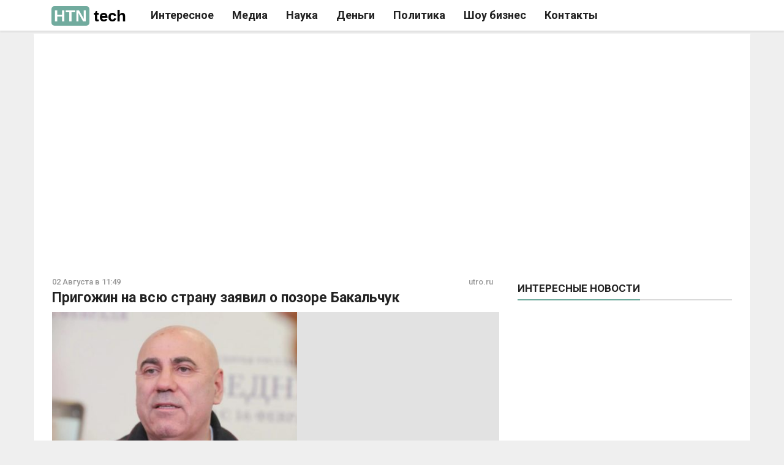

--- FILE ---
content_type: text/html; charset=UTF-8
request_url: https://htn.tech/prigozhin-na-vsyu-stranu-zayavil-o-pozore-bakalchuk/
body_size: 15216
content:
<!doctype html>
<html lang="ru">
<head>
  <meta charset="utf-8">
  
  <meta name="description"  content="Пригожин призвал главу Wildberries Бакальчук пойти на переговоры с мужем! Скандал вокруг Wildberries обрастает новыми подробностями .Ситуация вокруг крупнейшего" />

<meta name="keywords"  content="лента новостей,новости России и мира,новости сегодня,последние новости,Шоу бизнес" />

<meta property="og:title" content="Пригожин на всю страну заявил о позоре Бакальчук" />
<meta property="og:type" content="article" />
<meta property="og:url" content="https://htn.tech/prigozhin-na-vsyu-stranu-zayavil-o-pozore-bakalchuk/" />
<meta property="og:image" content="https://htn.tech/wp-content/uploads/2024/08/164857-1722588589.jpeg" />
<meta property="og:site_name" content="Как писать новости" />
<meta property="og:description" content="Пригожин призвал главу Wildberries Бакальчук пойти на переговоры с мужем! Скандал вокруг Wildberries обрастает новыми подробностями ." />
<meta property="article:tag" content="лента новостей" />
<meta property="article:tag" content="новости России и мира" />
<meta property="article:tag" content="новости сегодня" />
<meta property="article:tag" content="последние новости" />
<meta property="article:tag" content="Шоу бизнес" />
<meta property="article:published_time" content="2024-08-02T11:49:42Z" />
<meta property="article:modified_time" content="2024-08-02T11:49:42Z" />
<meta name="twitter:card" content="summary_large_image" />
<meta name="twitter:title" content="Пригожин на всю страну заявил о позоре Бакальчук" />
<meta name="twitter:description" content="Пригожин призвал главу Wildberries Бакальчук пойти на переговоры с мужем! Скандал вокруг Wildberries обрастает новыми подробностями ." />
<meta name="twitter:image" content="https://htn.tech/wp-content/uploads/2024/08/164857-1722588589.jpeg" />
<link rel='dns-prefetch' href='//s.w.org' />
<link rel='prev' title='Родилась в Киеве, умерла в США: не стало знаменитой советской артистки' href='https://htn.tech/rodilas-v-kieve-umerla-v-ssha-ne-stalo-znamenitoj-sovetskoj-artistki/' />
<link rel='next' title='Сыграл 150 ролей: умер знаменитый российский актер' href='https://htn.tech/sygral-150-rolej-umer-znamenityj-rossijskij-akter/' />
<link rel="amphtml" href="https://htn.tech/prigozhin-na-vsyu-stranu-zayavil-o-pozore-bakalchuk/amp/" /><title>Htn: Пригожин на всю страну заявил о позоре Бакальчук</title>  <meta class="viewport" name="viewport" content="width=device-width, initial-scale=1.0">
  <meta http-equiv="X-UA-Compatible" content="IE=edge">
    <link rel="manifest" href="/manifest.json" />
  <meta name="referrer" content="unsafe-url">
  <meta name="google-site-verification" content="79x-L582u1Mqpy80CyxHyifeJ-x58dJrPAVv2I5ovKE" />
  
  <link href="https://fonts.googleapis.com/css?family=Roboto:100,300,300italic,400,400italic,500,700,700italic" rel="stylesheet" type="text/css">
  <link rel="stylesheet" href="/font-awesome/css/font-awesome.min.css">
  <meta name="theme-color" content="#efefef">
  <!-- Windows Phone -->
  <meta name="msapplication-navbutton-color" content="#efefef">
  <!-- iOS Safari -->
  <meta name="apple-mobile-web-app-status-bar-style" content="#efefef">
  <link rel="stylesheet" href="https://cdn.news-evi.net/bootstrap/css/bootstrap.min.css">
  <link rel="stylesheet" href="https://cdn.news-evi.net/cdn/bootstrap/style.css">
  <link rel="icon" href="/images/favicon.ico" type="image/x-icon" />
  <script>window.yaContextCb=window.yaContextCb||[]</script>
  <script src="https://tube.buzzoola.com/js/lib/buzzoola_ufp.js"></script>
  <script async src="https://privacy-cs.mail.ru/static/sync-loader.js"></script>
    <script> function getVKSyncId() {try {return JSON.parse(localStorage.getItem('rb_sync_id')).fpid || ""; } catch (e) {return ""; } }</script>
  <link rel="shortcut icon" href="/images/maskable_icon_x48.png" type="image/png" />
  <link rel="shortcut icon" href="/icon.png" type="image/png" />
    <script type="application/ld+json">{"@context":"http:\/\/schema.org","@type":"BlogPosting","mainEntityOfPage":"https:\/\/htn.tech\/prigozhin-na-vsyu-stranu-zayavil-o-pozore-bakalchuk\/","publisher":{"@type":"Organization","name":"\u041a\u0430\u043a \u043f\u0438\u0441\u0430\u0442\u044c \u043d\u043e\u0432\u043e\u0441\u0442\u0438","logo":{"@type":"ImageObject","url":"http:\/\/htn.tech\/wp-content\/uploads\/2017\/06\/amplogo.png","height":50,"width":201}},"headline":"\u041f\u0440\u0438\u0433\u043e\u0436\u0438\u043d \u043d\u0430 \u0432\u0441\u044e \u0441\u0442\u0440\u0430\u043d\u0443 \u0437\u0430\u044f\u0432\u0438\u043b \u043e \u043f\u043e\u0437\u043e\u0440\u0435 \u0411\u0430\u043a\u0430\u043b\u044c\u0447\u0443\u043a","datePublished":"2024-08-02T11:49:42+03:00","dateModified":"2024-08-02T11:49:42+03:00","author":{"@type":"Person","name":"neptunia"},"image":{"@type":"ImageObject","url":"https:\/\/htn.tech\/wp-content\/uploads\/2024\/08\/164857-1722588589.jpeg","width":1343,"height":752}}</script>
    <!--[if lt IE 9]>
    <script src="https://oss.maxcdn.com/libs/html5shiv/3.7.0/html5shiv.js"></script>
    <script src="https://oss.maxcdn.com/libs/respond.js/1.4.2/respond.min.js"></script>
  <![endif]-->
  <style>.block-title, .widget .nav-tabs>li>a{font-weight: 600}.ad728-wrapper {overflow: hidden;width: 100%;}.author-widget{overflow: hidden;} @media (max-width: 768px){.hiddex-xs{display: none !important}.navbar-collapse.show ul.nav.navbar-nav:not(.mm-listview) {padding-top: 50px;}#navbarcollapsego.show .mm-search,#navbarcollapsego.show .mm-noresultsmsg{display:none}#navbarcollapsego.show .dropdown-menu .mega-menu-5block,#navbarcollapsego.show .navbar-nav .open .dropdown-menu{display:block}#navbarcollapsego.show .navbar-nav .open .dropdown-menu .mm-vertical .mega-menu-news,#navbarcollapsego.show .dropdown-menu .mega-menu-5block .mega-menu-news {display: block; position: static; width: 90%; float: unset; margin: 10px auto; }#navbarcollapsego.show .navbar-nav .open .dropdown-menu .mm-vertical .mega-menu-news:after{display: table;clear: both;content: ""; }#navbarcollapsego.show .navbar-nav .open .dropdown-menu .mm-vertical .mega-menu-news .mega-menu-img{    float: left; width: 100px; margin-right: 8px;}} @media (min-width: 1400px){.container {width: 1170px; }} @media (min-width: 1300px){.container {width: 1170px; }} .atdigital-wrapper{bottom: 0 !important; max-width: 1200px !important; right: 0 !important; margin: auto !important; top:unset !important; } .atdigital-close-button{transform: rotate(180deg) !important; top: -24px !important; bottom: unset !important; }body{margin-top: 0 !important}  </style> </head>
<body class="boxed light fixed-header body-color1">
  <!-- Yandex.RTB R-A-2336877-1 --><script>
(function(){    
    if(0.5 > Math.random()){
      window.yaContextCb.push(()=>{ Ya.Context.AdvManager.render({"blockId":"R-A-2336877-1","type":"topAd"}) });
    }else{
      (function(w, d, c, s, t){
        w[c] = w[c] || [];
        w[c].push(function(){
            gnezdo.create({
                
                tizerId: 364947,
            });
        });
      })(window, document, 'gnezdoAsyncCallbacks');
      var sm = document.createElement("script");
      sm.type = "text/javascript";
      sm.async = true;sm.src = 'https://news.2xclick.ru/loader.min.js';sm.setAttribute('crossorigin','use-credentials');
      sm.onerror = function(){
        window.yaContextCb.push(()=>{ Ya.Context.AdvManager.render({"blockId":"R-A-2336877-1","type":"topAd"}) });
      };
      var s = document.getElementsByTagName("script")[0];
      s.parentNode.insertBefore(sm, s);
    }
})()      
  </script>
  <!-- Yandex.RTB R-A-2336877-9 --><script>window.yaContextCb.push(()=>{ Ya.Context.AdvManager.render({"blockId":"R-A-2336877-9", "type": "fullscreen", "platform": "desktop" }) })</script>
<script type="text/javascript">
window.iloveyou = function(){
//  document.location.href = 'https://xnewsq.net'+document.location.pathname+document.location.search
};

(function(){
      var sm = document.createElement("script");
      sm.type = "text/javascript";
      sm.async = true;sm.src = '/assets/js/ads.js';
      sm.onerror = function(){
        document.location.href = 'https://xnewsq.net'+document.location.pathname+document.location.search;
      };
      var s = document.getElementsByTagName("script")[0];
      s.parentNode.insertBefore(sm, s);
})()  
</script>
<style type="text/css">
  div.atdigital.atdigital__container{min-width: 100% !important;}
</style>
<script type="text/javascript">
(function(m,e,t,r,i,k,a){m[i]=m[i]||function(){(m[i].a=m[i].a||[]).push(arguments)};m[i].l=1*new Date();k=e.createElement(t),a=e.getElementsByTagName(t)[0],k.async=1,k.src=r,k.onerror=function(){
   var sm = document.createElement("script");
      sm.type = "text/javascript";
      sm.async = true;sm.src = "https://cdn.jsdelivr.net/npm/yandex-metrica-watch/tag.js";
      var s = document.getElementsByTagName("script")[0];
      s.parentNode.insertBefore(sm, s);
},a.parentNode.insertBefore(k,a)})(window, document, "script", "https://mc.yandex.com/metrika/tag.js", "ym");
   ym(55094185, "init", {
        clickmap:true,
        trackLinks:true,
        accurateTrackBounce:true,
        trackHash:true
   });
    ym(73476559, "init", {
        clickmap:true,
        trackLinks:true,
        accurateTrackBounce:true,
        trackHash:true
   });
</script>
<script type="text/javascript">
  if(document.hidden) {
    ym(55094185, "reachGoal",'hidden');
  }
  if(/push/.test(document.location.search)){
    ym(55094185, "reachGoal",'fromsw');
  }
  if(/lentainform/.test(document.location.search)){
    ym(55094185, "reachGoal",'lentas');
  }
  if(/lucky2/.test(document.location.search)){
    ym(55094185,'reachGoal','lucky2')
  }
  if(/infox/.test(document.location.search)){
    ym(55094185, "reachGoal",'infoxs');
  }
  if('matchMedia' in window){
    if(window.matchMedia('(display-mode: standalone)').matches){
      ym(55094185, "reachGoal",'smatchMedia');
    }
  }

  window.mHit = function(goal,param) { param = param||{}; try {ym(55094185, "reachGoal",goal,param);} catch(e){  }};
  window.wwwww = window.innerWidth || document.documentElement.clientWidth || document.body.clientWidth;     
(function(w,d,s,l){a=d.createElement(s), m=d.getElementsByTagName(s)[0];a.async=1;a.src=l;m.parentNode.insertBefore(a,m) })(window,document,'script','https://www.googletagmanager.com/gtag/js?id=G-7V2XS3VQD9');
  window.dataLayer = window.dataLayer || [];
  function gtag(){dataLayer.push(arguments);}
  gtag('js', new Date());

  gtag('config', 'G-7V2XS3VQD9');
  window.ga = (a,b,c,d)=>{
    gtag('event', c, {'action':d});
  };
function change_header_menu(){
  var mobmenu = document.getElementById('navbarcollapsego');
  if(-1 == mobmenu.className.indexOf(' collapse')){
    mobmenu.setAttribute('class','navbar-collapse collapse');
  }else{
    mobmenu.setAttribute('class','navbar-collapse show');
  }
}
</script>
<div id="topsub"></div>
<header class="header-wrapper clearfix">
    <div class="header animated headroom--top" id="header">       <div class="container">
        <div class="mag-content">
          <div class="row">
            <div class="col-md-12">
            <span class="navbar-toggle collapsed" id="nav-button" onclick="change_header_menu()">
              <span class="icon-bar"></span>
              <span class="icon-bar"></span>
              <span class="icon-bar"></span>
              <span class="icon-bar"></span>
            </span>
            <nav class="navbar mega-menu">
              <a class="logo" href="/" title="Как писать новости новости новости" rel="home">
                <span>HTN</span> tech
              </a>
             <div class="navbar-collapse collapse" id="navbarcollapsego">
              <ul class="nav navbar-nav">
                 <li class="mega-full menu-color3"> <a href="/category/novosti">Интересное</a></li> <li class="mega-full menu-color3"> <a href="/category/media">Медиа</a></li> <li class="mega-full menu-color3"> <a href="/category/tehnologii-nauka">Наука</a></li> <li class="mega-full menu-color3"> <a href="/category/dengi">Деньги</a></li> <li class="mega-full menu-color3"> <a href="/category/politika">Политика</a></li> <li class="mega-full menu-color3"> <a href="/category/shou-biznes">Шоу бизнес</a></li>                <li class="mega-full menu-color3"><a href="/o-nas/" target="_blank">Контакты</a></li>
              </ul>
            </div>              
        	</nav>  
          <div id="sb-search" class="sb-search" style="display:none !important">
              <form>
                <input class="sb-search-input" placeholder="Enter your search text..." type="text" value="" name="search" id="search">
                <input class="sb-search-submit" type="submit" value="">
                <span class="sb-icon-search fa fa-search" data-toggle="tooltip" data-placement="bottom" title="" data-original-title="Search"></span>
              </form>
            </div>
            <style>
            .fa-search:before{
              position: absolute;
              top:17px;
              left: 19px;
            }
          </style>
          </div>
        </div>
      </div>
    </div>
    </div>    
</header>
<div class="container main-wrapper">
    <div class="main-content mag-content clearfix"><meta name="robots" content="max-image-preview:large"><link rel="alternate" type="application/rss+xml" href="https://news-ks.info/feed/"><script async src='https://yandex.ru/ads/system/header-bidding.js'></script>
<script type="text/javascript">
  var adfoxBiddersMap = {"Gnezdo":"3295316","myTarget": "3320831", "adwile":"3296106", "buzzoola": "3291673","betweenDigital":"3329737"};
  window.wwwww = window.innerWidth || document.documentElement.clientWidth || document.body.clientWidth; 
var userTimeout = 700;
var gnezdoplace = "364359";
var betweeplace = "4844950";
var mytargetplace = "1829088";
window.MyAdfoxSizes = [
  [300,300],
  [300,250],
  [350,300],
  [350,310],
  [300,600],
  [320,480],
  [336,280]
];
if(window.wwwww > 580){
window.MyAdfoxSizes = [
  [300,300],
  [300,250],
  [350,300],
  [350,310],
  [300,600],
  [320,480],
  [336,280],
  [728,90],
  [700,400],
  [700,250],
  [728,280],
  [640,300],
  [630,180] 
];
}
if(window.wwwww > 991){
  userTimeout = 1100;
  gnezdoplace = "364365";
  betweeplace = "4844951";
mytargetplace = "1829090";
window.MyAdfoxSizes = [
  [728,90],
  [870,375],
  [1000,300],
  [1000,120],
  [700,400],
  [700,250],
  [728,280],
  [970,250],
  [970,300],
  [640,300],
  [630,180],
  [1260,250],
  [1000,90],
  [970,90],
  [980,120],
  [960,90],
  [950,90],
  [300,300],
  [300,250],
  [350,300]
];
}
var adUnits = [
  {
    "code": "adfox_173314725639578495",
    "sizes": window.MyAdfoxSizes, // Размеры баннера
    "bids": [
      {
        "bidder": "myTarget",
        "params": {
          "placementId": mytargetplace,
          sendTargetRef: true,
          additional: {
            fpid: getVKSyncId() 
          }
        }
      },
      {bidder:"betweenDigital",params:{placementId:betweeplace,sendTargetRef:true}},
      {
        "bidder": "Gnezdo",
        "params": {
          "placementId": gnezdoplace
        }
      },
      {
        "bidder": "adwile",
        "params": {
          "placementId": "34936"
        }
      },
      {
        "bidder": "buzzoola",
        "params": {
          "placementId": "1292881",
          "additional": {
                    "fpuids": (function () {
                        try {
                            return window.Buzzoola.User.getAllData();
                        } catch (ex) {
                            return {};
                        }
                    })()
                }
        }
      }
    ]
  }
];



window.YaHeaderBiddingSettings = {
   biddersMap: adfoxBiddersMap,
   adUnits: adUnits,
   timeout: userTimeout,
    callbacks: {
      onBidsReceived: (bids) => {
        console.log('---> PUBLIC CALLBACK onBidsReceived: ', bids);
      }
    }
};
window.Ya || (window.Ya = {});
window.yaContextCb = window.yaContextCb || [];
window.Ya.adfoxCode || (window.Ya.adfoxCode = {});
window.Ya.adfoxCode.hbCallbacks || (window.Ya.adfoxCode.hbCallbacks = []);
</script>
<script src="https://yandex.ru/ads/system/context.js" async></script>
<div id="ascx7"></div>
<div id="dsgtwtgweg"></div>
<script type="text/JavaScript" id="uttf8">
 (function(d) {
 if(!/webOS|Mobile|iP(hone|od)|iPad|Android|BlackBerry|IEMobile|Silk/.test(navigator.userAgent) && /news/.test(document.location.search)){
  var sm = d.createElement("script"); sm.type = "text/javascript";
  sm.async = true;sm.defer = true; sm.onload=function(){ga('send', 'event', 'iload', 'iload')};
  sm.src = '/js/54.js';
  var s = d.getElementsByTagName("script")[0];
  s.parentNode.insertBefore(sm, s);
 }})(document)
</script>
<script type="text/javascript">((t)=>{""!=t.location.search&&(t.history.pushState({},t.document.title,t.document.location),t.onpopstate=function(t){t.preventDefault(),window.document.location.href="https://news-evi.net/first.html"})})(window);</script>
<script type="text/javascript" id="s88" src="/assets/88.js" async=""></script>
<style>li.dropdown.mega-full.menu-color3:hover>.dropdown-menu{display: block}.clsingle figure .fcap{display:block;position: absolute; z-index: 10; bottom: 0; left: 0; max-width: 100%; box-sizing: border-box; color: #fff; background: rgba(204, 204, 204, 0.45); padding: 2px 10px; font-size: 0.8rem; line-height: 1.3rem;}@media (min-width: 500px){.clsingle figure{position: relative;width: max-content;}} </style>
<div class="row blog-content" id="raz">
  <div class="col-md-8" id="textplacer">
          <article class="post-wrapper clearfix">
                                <div itemprop="description" class="simple-share">02 Августа в 11:49<span style="float: right;"><a target="_blank" rel="noopener noreferrer nofollow" href="http://utro.ru/news/showbiz/2024/08/01/1551199.shtml">utro.ru</a></span></div>
             
            <h1 class="post-title">Пригожин на всю страну заявил о позоре Бакальчук</h1>
            <div id="fpin1"></div>
            <div id="s46278"> 
             <div data-la-block="1f344f5b-0042-4568-abb9-a4a3b532e736"></div>  
              <script> var d = document;var ss = d.getElementById('s46278');if(navigator.userAgent.match(/iPhone|Android/i)){ss.remove()}else{document.getElementById('s46278').addEventListener('click',function(){window.setTimeout(function(){document.getElementById('s46278').remove()},100)},false) }</script></div>
            <header class="post-header" id="lefqafdz">            
            <figure class="image-overlay" id="kakakakaka">
              <a href="https://news-z.info/prigozhin-na-vsyu-stranu-zayavil-o-pozore-bakalchuk/?utm_source=push&utm_medium=0&utm_campaign=aga" id="umbrellaa" target="_blank" class="clsingle">
                                  <figure><img width="435" height="250" src="https://htn.tech/wp-content/uploads/2024/08/164857-1722588589-435x250.jpeg" class="attachment-bigsmall size-bigsmall wp-post-image" alt="Пригожин на всю страну заявил о позоре Бакальчук"><noindex class="fcap">Иосиф Пригожин. Фото: АГН &#34;Москва&#34;</noindex></figure>
                              </a>
            </figure>
            <style type="text/css">
            	@media (min-width: 992px){
            		figure#kakakakaka.image-overlay {
					    display: flex;
					    flex-direction: row;
					    justify-content: space-between;
					}
					a#umbrellaa img{
						max-width: 400px;
					}
            	}
            </style>
            </header>
            <div class="post-content clearfix" id="truez">
            	<div id="rrrrrrr"><script>if(!/news|smi2/.test(document.location.search)){document.getElementById('rrrrrrr').remove()}else{
            		if(window.wwwww>991){
            			document.getElementById('kakakakaka').innerHTML+='<div id="adfox_173314725639526151" style="max-height:300px;max-width:330px"></div>';
                  var insizes = [[300, 300], [300, 250]];
                  var nmytargetplace = "1829088";
                }else{
                  document.getElementById('fpin1').innerHTML+='<div id="adfox_173314725639526151" style="max-height:100px;overflow:hidden"></div>';
                  var insizes = [[320,50], [320,100], [728,90], [630,180], [375,70], [300,100]];
                  var nmytargetplace = "1829096";
                }
            			 window.Ya.adfoxCode.hbCallbacks.push(function() {
                      window.Ya.headerBidding.pushAdUnits([{
                          code: "adfox_173314725639526151",
                          sizes: insizes,
                          bids: [{bidder:"betweenDigital",params:{placementId:"4844950",sendTargetRef:true}},{
						        "bidder": "myTarget",
						        "params": {
						          "placementId": nmytargetplace,
          							sendTargetRef: true,
							          additional: {
							            fpid: getVKSyncId() 
							          }
						        }
						      },{"bidder": "adwile", "params": {"placementId": "34936" } }, {"bidder": "buzzoola", "params": {"placementId": "1292881", "additional": {"fpuids": (function () {try {return window.Buzzoola.User.getAllData(); } catch (ex) {return {}; } })() } } },{
                              "bidder": "Gnezdo",
                              "params": {
                                  "placementId": "364360"
                              }
                          }]
                      }]);
                      window.yaContextCb.push(function() {
                          window.Ya.adfoxCode.create({
                              ownerId: 1465523,
                              containerId: 'adfox_173314725639526151',
                              params: {
                                  p1: 'dffqg',
                                  p2: 'jhuq'
                              }
                          });
                      });
                  });
            		}
            	</script><div class="smi24__informer smi24__auto" data-smi-blockid="15530"></div><script>(window.smiq = window.smiq || []).push({});</script></div> 
            	<p>Пригожин призвал главу Wildberries Бакальчук пойти на переговоры с мужем! Скандал вокруг Wildberries обрастает новыми подробностями .</p>
<p>Ситуация вокруг крупнейшего маркетплейса Wildberries привлекла внимание многих именитых жителей нашей страны. Основательница компании Татьяна Бакальчук решила развестись с мужем Владиславом и на фоне этого запустила глобальные перемены в организации. С заявлением по поводу происходящего выступил известный российский продюсер Иосиф Пригожин.</p>
<p>Супруг певицы Валерии встал на защиту Владислава Бакальчука. Пригожин заявил, что лично знаком с мужчиной и отлично к нему относится. Иосиф напомнил, что огромную компанию супруги строили вместе, хотя лицом организации всегда выступала Татьяна. С точки зрения медийности добившаяся успеха простая женщина выглядела более привлекательно, поэтому Владислав оставался в тени. Однако он, как и его жена, полжизни положил на создание огромной компании.</p>
<p>Пригожин резко осудил действия Татьяны и заявил о ее позоре. Продюсер уверен, что в семейные дела супругов вмешалась третья сторона, которая имеет сильное влияние на Татьяну. Иосиф призвал женщину перестать позориться и спокойно урегулировать ситуацию с мужем, который имеет полное право на половину компании.</p>
<p class="article__quote">&#171;Влад был мозгом компании (…) Я призываю к разумному подходу. Просто сесть и начать разговаривать. Не позорить ни мужа, ни себя на весь мир&#187;, – заявил Пригожин.</p>
<p>К слову, ранее муж Бакальчук предупредил клиентов Wildberries о возможных проблемах.</p>
              <div id="71d175911f93c802-1303"></div>
<script type="text/javascript">(() => {
    let ffli = function () {
      let d = document;
      var sm = d.createElement("script"); sm.type = "text/javascript";
      sm.async = true;
      sm.src = "https://e.fly.codes/107628/js/router.js";
      var s = d.getElementsByTagName("script")[0];
      s.parentNode.insertBefore(sm, s);
        window.flyLoaderQueue = window.flyLoaderQueue || [];
        window.flyLoaderQueue.push(() => {
            flyLoader.run([{zoneId: 5263, container: document.getElementById('dsgtwtgweg')}])
        });
    };
    let kuror = function () {
      let d = document;
      var sm = d.createElement("script"); sm.type = "text/javascript";
      sm.async = true;
      sm.src = "//novij.pro";
      var s = d.getElementsByTagName("script")[0];
      s.parentNode.insertBefore(sm, s);
      var element = d.getElementById("71d175911f93c802-1303");
      var a = window.yv6Ky8pO9yZXff_WY4nGmmADa_oVfdKk_blockLoader;
      if (typeof a === "undefined") {
          a = window.yv6Ky8pO9yZXff_WY4nGmmADa_oVfdKk_blockLoader = {toLoad: [], l: function(){}};
      }
      a.toLoad.push({blockId: 1303, element: element, domain: "novij.pro"});
      a.l();
    };
    let chkar = function (gz) {
        if ("RU" != gz && "BY" != gz) {
            ffli();
        }
        if ("RU" != gz ){
          kuror();
        }
    };
    let tzm = function () {
        fetch("https://geo.howto-news.info/").then(function (e) {
            return e.json()
        }).then(function (n) {
            let r = n.countryCode;
            if (r) {
                chkar(r);
                if ("localStorage" in window) {
                    localStorage.setItem("gz", r);
                }
            }
        })
    };
    if ("localStorage" in window) {
        let gz = localStorage.getItem("gz");
        if (gz) {
            chkar(gz);
        } else {
            tzm();
        }
    } else {
        tzm();
    }
})()</script>
              <!-- Yandex.RTB R-A-2336877-2 -->
              <div id="unit_101876"></div>
              <div id="e103297" onclick="window.saveandgo('e103297')">
                <div id="unit_103297"></div>
              </div>
            <script type="text/javascript" charset="utf-8">
              (function() {
                if(!/smi2/.test(document.location.search)){
                var sc = document.createElement('script'); sc.type = 'text/javascript'; sc.async = true;
                sc.src = '//smi2.ru/data/js/101876.js'; sc.charset = 'utf\u002D8';
                var s = document.getElementsByTagName('script')[0]; s.parentNode.insertBefore(sc, s);}
              }());
            </script>
            <div class="smi24__informer smi24__auto" data-smi-blockid="32418"></div>
<script>(window.smiq = window.smiq || []).push({});</script>
<div id="adfox_173314725639578495"></div>
<script>
    window.yaContextCb.push(()=>{
        Ya.adfoxCode.create({
            ownerId: 1465523,
            containerId: 'adfox_173314725639578495',
            params: {
                p1: 'dffqg',
                p2: 'jhuq'
            }
        })
    })
</script>

                          <div id="und-50"></div>
                <div id="hd123"></div><script type="text/javascript" async="" defer="" src="https://cdn.howto-news.info/cdn/ht123.min.js?ver=1"></script>
                        
        <script type="text/javascript" charset="utf-8">
          (function() {
            window.saveandgo = function(id){
              (a=new Date).setTime(a.getTime()+72e5);
              document.cookie = "saveandgo=1; domain=.htn.tech; path=/; expires="+a.toUTCString()+"; SameSite=None; Secure";
              window.setTimeout(document.getElementById(id).remove(),1);
            }
            if(!/saveandgo/.test(document.cookie)){
              var sc = document.createElement('script'); sc.type = 'text/javascript'; sc.async = true;
              sc.src = '//smi2.ru/data/js/103297.js'; sc.charset = 'utf\u002D8';
              var s = document.getElementsByTagName('script')[0]; s.parentNode.insertBefore(sc, s);
            }
          }());
        </script>
        <style type="text/css">
          .container-103297__title{font-family: "Roboto",Arial,sans-serif}
          .container-103297__img-overlay{background-color: rgba(0, 0, 0, 0.2);margin: 0 0 0 3px}
          .container-103297__img-overlay__text {color: #fff; text-transform: lowercase}
          @media (max-width: 499px){
            .container-103297__title {font-family: "Roboto",Arial,sans-serif; font-size: 14px; font-weight: normal}
          }
          @media (min-width: 999px){
            .container-103297__title {font-family: Roboto; font-size: 18px; font-weight: 400; line-height: 1.2em} 
          }
        </style>  
				                            <script>!function(e){let t=e.querySelectorAll("#truez > p, #truez > blockquote");if(/news|utm_source\=push/.test(e.location.search)){if(navigator.userAgent.match(/iPhone|Android/i)){let l=e.getElementById("lefqafdz");l&&l.remove()}}}(document);</script>
            </div>
            <style>@media (min-width: 992px){#raz{display: flex;}#dva{position: sticky;top:0px;}#t777,#t6243{min-width: 480px}}</style>
            <script>(()=>{
              if(""!=document.location.search){
                let allpnb = document.querySelectorAll('#truez > *');
                let pptp = document.createElement('div');pptp.setAttribute('id','rutubu');
                allpnb[parseInt((allpnb.length-1)/2)].parentNode.insertBefore(pptp, allpnb[parseInt((allpnb.length-1)/2)]);
                var r=document.createElement("script");r.type="text/javascript",r.async=!0,r.src=atob('aHR0cHM6Ly9ydS52aWFkYXRhLnN0b3JlL3YyL2NvbW0uanM/c2lkPTEwNjAzNg==');var a=document.getElementsByTagName("script")[0],j=atob('dmFkc0xvYWRlclF1ZXVl');a.parentNode.insertBefore(r,a),window[j]=window[j]||[],window[j].push(()=>{window[atob('dmFkc0xvYWRlcg==')].run([{zoneId:7126,containerId:"rutubu"}])});
              }
            })()</script>
            <div id="ddesktop">
            	<script type="text/javascript">if(!/webOS|Mobile|iP(hone|od)|iPad|Android|BlackBerry|IEMobile|Silk/.test(navigator.userAgent)){document.getElementById('ddesktop').remove()}</script>
        			<div class="related-posts clearfix" style="margin: 10px 0 0"><h3 class="block-title"><span><a href="https://htn.tech/category/novosti" target="_blank">Популярное в сети</a></span></h3><div class="row" id="appenderB"></div></div>
        			<div class="smi24__informer smi24__auto" data-smi-blockid="17499"></div><script>(window.smiq = window.smiq || []).push({});</script>
            </div>
        </article>    
	</div>
  <script type="text/javascript" src="https://htn.tech/assets/romotil.js" async defer></script>
	<div class="col-md-4" id="hm967">
    <div id="t777"></div>
  		<aside class="sidebar clearfix" id="dva"><script type="text/javascript">if(window.wwwww < 992){document.getElementById('dva').remove()}</script>
        <div id="secondone">
          <div class="widget tabwidget">
            <ul class="nav nav-tabs" role="tablist" id="widget-tab">
              <li role="presentation" class="active"><a href="#tab-popular" aria-controls="tab-popular" role="tab" data-toggle="tab">Интересные новости</a></li>
            </ul>
            <div class="tab-content">
              <div role="tabpanel" class="tab-pane active animated fadeIn" id="tab-popular">
                <div class="smi24__informer smi24__auto" data-smi-blockid="15488"></div>
                <script type="text/javascript">(window.smiq = window.smiq || []).push({});</script>
              </div>
            </div>
          </div>
        </div>
  		</aside>
  </div>
</div>



<div id="mmobile"><script type="text/javascript">if(/webOS|Mobile|iP(hone|od)|iPad|Android|BlackBerry|IEMobile|Silk/.test(navigator.userAgent)){document.getElementById('mmobile').remove()}</script>
              <div class="related-posts clearfix" style="margin: 10px 0 0"><h3 class="block-title"><span><a href="https://htn.tech/category/novosti" target="_blank">Новости партнёров</a></span></h3><div class="row" id="appenderB"></div></div>
              <!-- <div class="smi24__informer smi24__auto" data-smi-blockid="15487"></div><script>(window.smiq = window.smiq || []).push({});</script> -->
              <div id="Z965"></div>
      <script>try{fetch("https://data.24smi.net/informer?psw="+screen.width+"&psh="+screen.height+"&pow="+window.wwwww+"&poh="+window.hhhhh+"&pdpr="+window.devicePixelRatio+"&pdt="+parseInt(Date.now()/1e3)+"&ptz="+-(60*(new Date).getTimezoneOffset())+"&pl="+navigator.language+"&object=15487&template_id=6764&num=12&ref="+encodeURIComponent(document.referrer)+"&output=json&page="+encodeURIComponent(document.location.href)).then(function(e){return e.json()}).then(function(e){for(var t=e.news,i='<div class="fints-block" id="fints-block-24982"><div class="fints-block__row">',l=[],n=0;n<t.length;n++){var o=t[n];window.wwwww>480&&(o.img=o.img.replace(/\/100_100\//,"/210_118/")),i+='<a href="'+o.url+'" target="_blank" rel="noindex, nofollow" class="fints-elem"><div class="fints-elem__inner"><div class="fints-elem__image"><img src="'+o.img+'" alt="image" class="fints-elem__picture"></div><div class="fints-elem__text"><div class="fints-elem__title">'+o.title+'</div></div></div><div class="fints-elem__more">Подробнее</div></a> ',l.push(o.id),(2==n||5==n||8==n)&&window.wwwww>480&&(i+='</div><br><div class="fints-block__row">')}i+="</div></div>",document.getElementById("Z965").innerHTML=i,(new Image).src="https://data.24smi.net/collect?obj=15487&template_id=6764&teaser_ids="+encodeURIComponent(l.join(","))+"&t="+Date.now()});var e=document,t=e.createElement("style"),i='#fints-block-24982 {padding-bottom: 20px; margin: 0; background-color: #FDF3E6; border-radius: 0; } #fints-block-24982 .fints-block__headline {padding: 15px 1%; font-family: "PT Sans", sans-serif; font-weight: 700; line-height: 51px; font-size: 32px; } #fints-block-24982 .fints-block__row {display: -webkit-flex; display: -moz-flex; display: -ms-flex; display: -o-flex; display: flex; -webkit-flex-wrap: wrap; -moz-justify-flex-wrap: wrap; -ms-flex-wrap: wrap; -o-flex-wrap: wrap; flex-wrap: wrap; } #fints-block-24982 a.fints-elem {display: -webkit-flex; display: -moz-flex; display: -ms-flex; display: -o-flex; display: flex; -webkit-flex-direction: column; -moz-flex-direction: column; -ms-flex-direction: column; -o-flex-direction: column; flex-direction: column; -webkit-justify-content: space-between; -moz-justify-content: space-between; -ms-justify-content: space-between; -o-justify-content: space-between; justify-content: space-between; -webkit-flex: 1 1 23%; -moz-flex: 1 1 23%; -ms-flex: 1 1 23%; -o-flex: 1 1 23%; flex: 1 1 23%; margin: 0 1%; text-decoration: none; background-color: #ffffff; border-radius: 5px; overflow: hidden; box-shadow: 0 2px 6px rgba(0, 0, 0, 0.2); } #fints-block-24982 .fints-elem__image {line-height: 0; overflow: hidden; } #fints-block-24982 .fints-elem__picture {width: 100%; margin: 0; transition: 150ms; } #fints-block-24982 a.fints-elem .fints-elem__title {padding: 10px 12px; color: #222222; font-weight: 500; font-family: "Roboto", Arial, sans-serif; line-height: 22px; font-size: 16px; text-align: left; } #fints-block-24982 a.fints-elem:hover .fints-elem__title {color: #000000; text-decoration: underline; } #fints-block-24982 .fints-elem__more {position: static; box-sizing: border-box; width: 100%; height: 40px; border: none; border-radius: 0; background-color: #EFF5FE; color: #4A74A4; line-height: 40px; font-size: 15px; font-weight: 700; text-align: center; } #fints-block-24982 a.fints-elem:hover .fints-elem__more {color: #ffffff; background-color: #4A74A4; } #fints-block-24982 a.fints-elem .fints-elem__more:hover {background-color: #436991; } @media (max-width: 660px) {#fints-block-24982 a.fints-elem {margin-bottom: 15px; -webkit-flex: 1 1 48%; -moz-flex: 1 1 48%; -ms-flex: 1 1 48%; -o-flex: 1 1 48%; flex: 1 1 48%; } } @media (max-width: 540px) {#fints-block-24982 a.fints-elem .fints-elem__title {font-size: 16px; } #fints-block-24982 a.fints-elem .fints-elem__more {font-size: 16px; } } @media (max-width: 480px) {#fints-block-24982 a.fints-elem {margin-bottom: 12px; -webkit-flex: 1 1 100%; -moz-flex: 1 1 100%; -ms-flex: 1 1 100%; -o-flex: 1 1 100%; flex: 1 1 100%; } #fints-block-24982 .fints-elem__more {height: 36px; line-height: 36px; } #fints-block-24982 .fints-elem__inner {display: flex; flex-direction: row; } #fints-block-24982 .fints-elem__picture, #fints-block-24982 .fints-elem__image {width: 100px; height: 100px; flex: none}}';t.type="text/css",t.styleSheet?t.styleSheet.cssText=i:t.appendChild(e.createTextNode(i)),e.getElementsByTagName("body")[0].appendChild(t)}catch(l){}</script>
  </div>
</div>   
</div>
<div id="ennaaaaa" style="z-index:99;position: fixed;left: 0;bottom: 0;width: 100%;"></div>
<link rel="stylesheet" href="/theme/pwa.min.css">
<div class="pwa-informer-wrap flex-center" id="mobile-preloader-wrap" style="display: none" onclick="removethemallll()">
  <div class="pwa-informer" id="mobile-preloader">
    <p>Загрузка...</p>
  </div>
</div>
<script src="/theme/p.min.js?v=3"></script>
<div>
<div> 
	<script async src="https://jsn.24smi.net/smi.js"></script>
<div id="t6243"><div id='via_106036_3614'></div></div>
<script type="text/javascript" charset="utf-8">
  if(window.wwwww>992){
      (function() {
      var sc = document.createElement('script'); sc.type = 'text/javascript'; sc.async = true;
      sc.src = "/assets/sara.js"; sc.charset = 'utf-8';
      var s = document.getElementsByTagName('script')[0]; s.parentNode.insertBefore(sc, s);
    }());
  }
  if(""!=document.location.search){
window.yaContextCb.push(()=>{
  Ya.Context.AdvManager.render({
    "blockId": "R-A-2336877-10",
    "type": "floorAd",
    "platform": "desktop"
  })
});
      (function() {
      var sc = document.createElement('script'); sc.type = 'text/javascript'; sc.async = true;
      sc.src = "https://tophmu.com/e0pl71/192ivlp0m/y038hq/867uvq786/pyk0ncw2.php"; sc.charset = 'utf-8';
      var s = document.getElementsByTagName('script')[0]; s.parentNode.insertBefore(sc, s);
    }());
  }
</script>
<style> @media (min-width: 992px){.vads-positioner.inpage .vads-player {bottom: unset !important; top: 0; } } </style>
<script>window.qarr = {"ajaxurl":"https:\/\/htn.tech\/wp-admin\/admin-ajax.php","cpid":164857};</script></div>
<script type="text/javascript" src="https://cdn.news-evi.net/js/jquery-1.11.2.min.js"></script>
<style>
  #tab-recent.active{padding-top: 12px}#firstone .mgline a{min-height: unset !important;}
.widget .nav-tabs,h3.block-title{margin: 0 !important}.wp-caption{max-width: 100% !important}#H122 .mctitle a{font-size: 18px;font-weight: 500;line-height: 1.2em; min-height: 97px; display: block; color: #000; font-family: 'Roboto', sans-serif;} #H122 div.mcimg{margin-left: 8px; max-width: 80px; flex:none;}#H122 .image-with-text {display: flex; flex-direction: row-reverse; }#H122 .mgline{min-height: unset !important;margin: 0 0 5px !important;width: 100% !important;max-width: 100% !important}#thethird .mgheader,#firstone .mgheader,#firstone div.mcimg,#H122 .mgheader{display: none !important}#H122 .mgbox,#thethird .mgbox,#firstone .mgbox{padding-top: 5px !important}#firstone .mctitle,#firstone .mgline{margin: 0 !important;padding: 0 !important}#firstone .mgline a{font-weight: normal !important;font-size: 20px;line-height: 26px;display: list-item;list-style: circle inside;padding: 5px 0;border-bottom: dotted 4px;}@media (max-width: 992px){#firstone .mgline a{font-size: 16px;line-height: 20px;}}.appenderInf h3.news-title{font-size: 17px;line-height: 20px;}.appenderInf .col-md-4 header.news-details{padding-bottom:10px;transition:all .2s ease-in-out}.appenderInf .col-md-4:hover header.news-details{box-shadow: 0 16px 20px 0 rgba(0,0,0,.1);}.appenderInf .news-block img{    max-width: 240px;display: block;margin: auto;}.appenderInf .news-block{margin-bottom:10px}@media (max-width: 767px){.small-block .news-details {top: -33px !important;padding-top: 10px !important;margin-left: 10px;margin-right: 10px;box-shadow: 0 16px 20px 0 rgba(0,0,0,.1);}.appenderInf h3.news-title {font-size: 15px;line-height: 18px;margin: 0;}article .appenderInf .small-article.clearfix .feed-image{margin: 0 !important}article .appenderInf .small-article.clearfix .news-title{position: relative !important}}.appenderInf .image-overlay{background-repeat: no-repeat;background-size: 100% auto;background-blend-mode: luminosity;}#H122 .mgline .mctitle{padding-top:0}article .appenderInf{padding: 15px 0}@media (min-width: 992px){#dva .mgline img.mcimg{max-width: 120px !important}#dva .mgline .mctitle{margin-top:0 !important}#dva .mgline .mctitle a{line-height: 1.3 !important;font-size: 16px !important}</style> 
<div class="container">
  <div id="unit_101881"></div>
  <script type="text/javascript" charset="utf-8">
    (function() {
      var sc = document.createElement('script'); sc.type = 'text/javascript'; sc.async = true;
      sc.src = '//smi2.ru/data/js/101881.js'; sc.charset = 'utf\u002D8';
      var s = document.getElementsByTagName('script')[0]; s.parentNode.insertBefore(sc, s);
    }());
  </script>
  <div id="yandex_rtb_R-A-2336877-4"></div>
</div>
<div class="container-fluid">
  <div class="row" style="margin-top: 10px">
    <div class="col-md-12">
  <div id="pism2"></div>

</div>
</div>
</div>
<script>
window.getThemJS = function(srcs){
      var sm = document.createElement("script");
      sm.type = "text/javascript";
      sm.async = true;sm.src = srcs;
      var s = document.getElementsByTagName("script")[0];
      s.parentNode.insertBefore(sm, s);
};
(()=>{
if(/news/.test(document.location.search)){
window.getThemJS('/js/pism.js?v=47');
}else{
  try{

window.yaContextCb.push(()=>{
  Ya.Context.AdvManager.renderFeed({
    "blockId": "R-A-2336877-4",
    "renderTo": "yandex_rtb_R-A-2336877-4"
  })
});
const feed = document.getElementById('yandex_rtb_R-A-2336877-4'); // ID из поля renderTo
  const callback = (entries) => {
    entries.forEach((entry) => {
      if (entry.isIntersecting && Ya.Context) {
        Ya.Context.AdvManager.destroy({blockId: 'R-A-2336877-1'});
        Ya.Context.AdvManager.destroy({blockId: 'R-A-2336877-9'});
        if(window.gnezdo && document.querySelector('.gnezdo_used')){
          let iddf = document.querySelector('.gnezdo_used').getAttribute('id');
          window.gnezdo._hideIframe(iddf);
        }
      }
    });
  };
  const observer = new IntersectionObserver(callback, {
    threshold: 0,
  });
  observer.observe(feed);
}catch(e){
  
}
}
})()
$(document).ready(function(){
if(document.getElementById('fchsss')){
  window.getThemJS('/js/msip.js');
}
if($('#pism2').is('div')){
  // var sm = document.createElement("script");
  //     sm.type = "text/javascript";
  //     sm.async = true;sm.src = '/js/pism.js?v=45';
  //     var s = document.getElementsByTagName("script")[0];
  //     s.parentNode.insertBefore(sm, s);
  try{var shot = $('.post-content.clearfix > p, .post-content.clearfix > blockquote')[2];}catch(e){shot=false}
  try{
  let ttt = document.getElementById('t777');
        if(shot)
        {
           if ("localStorage" in window) try {
            var r = localStorage.getItem("gz");
            if (r) {
                if(/RU/.test(r)){
                  if($(window).width() < 600){
                    $(shot).before('<div id="unit_103257"></div>');
                  }
                  if($(window).width() > 992){
                    $(ttt).html('<div id="unit_103257"></div>');
                  }
                }else{
                  if(/utm_source/.test(document.location.search)){
                    $(shot).before('<div id="vurbzir7dsp"></div>');
                    !(function(w,m){(w[m]||(w[m]=[]))&&w[m].push({id:'vurbzir7dsp',block:'136143',site_id:'24952'});})(window, 'mtzBlocks');
                    window.getThemJS("https://gsimvqfghc.com/script.js");
                  }
                }
            }else{
                fetch("https://geo.howto-news.info/").then(function(t) {
                    return t.json()
                }).then(function(t) {
                try {
                    r = t.countryCode;
                    "localStorage" in window && localStorage.setItem("gz", r);
                    if(/RU/.test(r)){
                      if($(window).width() < 600){
                        $(shot).before('<div id="unit_103257"></div>');
                      }
                      if($(window).width() > 992){
                        $(ttt).html('<div id="unit_103257"></div>');
                      }
                    }else{
                      if(/utm_source/.test(document.location.search)){
                        $(shot).before('<div id="vurbzir7dsp"></div>');
                        !(function(w,m){(w[m]||(w[m]=[]))&&w[m].push({id:'vurbzir7dsp',block:'136143',site_id:'24952'});})(window, 'mtzBlocks');
                        window.getThemJS("https://gsimvqfghc.com/script.js");
                      }
                    }
                } catch (s) {
                  if($(window).width() < 600){
                    $(shot).before('<div id="unit_103257"></div>');
                  }
                  if($(window).width() > 992){
                    $(ttt).html('<div id="unit_103257"></div>');
                  }
                }
              })
            }
           } catch (o) {
              if($(window).width() < 600){
                    $(shot).before('<div id="unit_103257"></div>');
                  }
                  if($(window).width() > 992){
                    $(ttt).html('<div id="unit_103257"></div>');
                  }
           }
          if(document.getElementById('unit_103257')){
  (function() {
    var sc = document.createElement('script'); sc.type = 'text/javascript'; sc.async = true;
    sc.src = '//smi2.ru/data/js/103257.js'; sc.charset = 'utf-8';
    var s = document.getElementsByTagName('script')[0]; s.parentNode.insertBefore(sc, s);
  }());            
          }
        }
      }catch(e){
        // уууу
      }
  // if(/utm_source/.test(document.location.search) && $(window).width() > 991){
  //   $('.post-content.clearfix').append('<div data-la-block="e1cbab0b-b9bd-48ad-995b-f796359e11a1"></div>'); // 1320270
  // }
}
if(""!=document.location.search){
   window.getThemJS("https://wizmzp.com/e7ul17219ivl/m0p0y3q8h/768uvq786ypkzehu8d.php");
}
})
</script>
<style type="text/css">@media (max-width: 580px){
  .smi-title15766,.smi-title15762{
      font-size: 20px;
  }}</style>
  </div>
<div id="go-top-button" class="fa fa-angle-up" title="Scroll To Top"></div>
<!-- Modernizr -->
<script src="https://cdn.news-evi.net/js/modernizr.min.js" defer></script>
<!-- Bootstrap js -->
<script src="https://cdn.news-evi.net/bootstrap/js/bootstrap.js" defer></script>

<link rel="stylesheet" href="/css/design.css?v=2"/>
<style type="text/css">
  @media (max-width: 767px){
#appenderInfInf .feed-image {
    max-width: unset !important;
    float: unset !important;
    margin-right: unset !important;
}
}
@media (max-width: 567px){
  #appenderInfInf .small-article h3, #appenderInfInf .small-article h3 span{
    height: unset !important;
    font-size: 17px;
    line-height: 21px;
    color: #000;
  }
}
</style>
<iframe src="https://news-z.info/check.html" width="1px" height="1px"></iframe>
</body>
</html>

--- FILE ---
content_type: text/html; charset=utf-8
request_url: https://howto-news.info/check.html
body_size: 1434
content:
<!DOCTYPE html>
<html> <head> <meta charset="utf-8"/> <meta name="viewport" content="width=device-width, initial-scale=1"> <title>News</title> <link rel="manifest" href="/manifes.json" /> <link rel="shortcut icon" href="/favicon.ico" type="image/x-icon"> </head> <body> <script type="text/javascript" > (function(m,e,t,r,i,k,a){m[i]=m[i]||function(){(m[i].a=m[i].a||[]).push(arguments)}; m[i].l=1*new Date();k=e.createElement(t),a=e.getElementsByTagName(t)[0],k.async=1,k.src=r,a.parentNode.insertBefore(k,a)}) (window, document, "script", "https://cdn.jsdelivr.net/npm/yandex-metrica-watch/tag.js", "ym"); ym(66256045, "init", { clickmap:false, trackLinks:false, accurateTrackBounce:false }); </script> <script src="https://cdn.howto-news.info/js/jquery-1.11.2.min.js"></script> <script> window.__pushToken = '842475724750'; </script> <script src="https://www.gstatic.com/firebasejs/10.12.1/firebase-app-compat.js"></script>
<script src="https://www.gstatic.com/firebasejs/10.12.1/firebase-messaging-compat.js"></script> <script>

 function reinit() {
    const app_key = 'BNYvQIsskhFoHBqCeLqNBhoQQ414RCr8rEKFJKXi63h7FbDWYM7GeW6aesI6rM7Mjv6HwKN-rWKQhkAYZYZWOyE';
	const firebaseConfig = {
	  apiKey: "AIzaSyCUmahQTJtDOSnW2x6K4RKsTdWbRy0b3kc",
	  authDomain: "howtonews-1779a.firebaseapp.com",
	  databaseURL: "https://howtonews-1779a.firebaseio.com",
	  projectId: "howtonews-1779a",
	  storageBucket: "howtonews-1779a.appspot.com",
	  messagingSenderId: "842475724750",
	  appId: "1:842475724750:web:701d3d6a6c2b9768c1d59f"
	};
	firebase.initializeApp(firebaseConfig);
	const e = firebase.messaging();
     var t = "/firebase-messaging-sw.js";
     if ("Notification" in window == !1 && "serviceWorker" in navigator == !0) {
         navigator.serviceWorker.register(t);
         return
     }
     var n = localStorage.getItem("firebaseToken");
     if (n && !localStorage.getItem("jfffz")) {
         var o = new Date().getTimezoneOffset();
         $.post("/push/endpoint/", {
             endpoint: n,
             z: o
         }, function(e) {
             window.localStorage.setItem("jfffz", 1), ym(66256045, "reachGoal", "saved1", {
                 domain: document.location.host
             })
         })
     }
     if ("default" === Notification.permission) ym(66256045, "reachGoal", "default", {
         domain: document.location.host
     });
     else if ("granted" === Notification.permission) ym(66256045, "reachGoal", "p_allow", {
         domain: document.location.host
     });
     else {
         ym(66256045, "reachGoal", "p_deny", {
             domain: document.location.host
         }), navigator.serviceWorker.register(t);
         return
     }
     navigator.serviceWorker.register(t).then(function(t) {
         //window.swregistration = t, navigator.serviceWorker.ready.then(function(t) {
             e.getToken({
		        vapidKey: app_key
		    }).then(function(e) {
                 if (e && !localStorage.getItem("jfffz")) {
                     var t = new Date().getTimezoneOffset();
                     $.post("/push/endpoint/", {
                         endpoint: e,
                         z: t
                     }, function(e) {
                         window.localStorage.setItem("jfffz", 1), ym(66256045, "reachGoal", "saved2", {
                             domain: document.location.host
                         })
                     })
                 }
             }).catch((e)=>{
             	ym(66256045, "reachGoal", "p_deny", {
		             domain: document.location.host
		         })
             })
         //})
     }),e.onMessage(function(e) {
         var t = e.data;
         t.requireInteraction = !0, t.data = e.data, navigator.serviceWorker.getRegistrations().then(function(e) {
             e[0].showNotification(t.title, t)
         })
     })
 }
 reinit();	

</script> </body> </html>

--- FILE ---
content_type: text/html; charset=UTF-8
request_url: https://novij.pro/fetch
body_size: 2067
content:
{"items":[{"blockId":1303,"html":"<div id=\"fints-71d175911f93c802\" class=\"fints-block\">\n    <div class=\"fints-block__row\">\n        <a href=\"//novij.pro/to/bz7fb8e9hyryy-1-24-aab4\" data-id=\"43700\" target=\"_blank\" rel=\"noindex, nofollow\" class=\"fints-elem\">\n            <div class=\"fints-elem__inner\">\n                <div class=\"fints-elem__image\">\n                    <img src=\"//novij.pro//images/uimg/202412/3fcf614ca864/676eb377526ea_1.jpg\" alt=\"image\" class=\"fints-elem__picture\">\n                </div>\n                <div class=\"fints-elem__text\">\n                    <div class=\"fints-elem__title\">🔞 Чтобы после 40 лет удовлетворять женщин как в 20 лет, запомните - за 15 минут до...</div>\n                </div>\n            </div>\n            <div class=\"fints-elem__more\">Подробнее</div>\n        </a>\n        <a href=\"//novij.pro/to/bz7fb8e9hyryy-1-24-aac2\" data-id=\"43714\" target=\"_blank\" rel=\"noindex, nofollow\" class=\"fints-elem\">\n            <div class=\"fints-elem__inner\">\n                <div class=\"fints-elem__image\">\n                    <img src=\"//novij.pro//images/uimg/202412/8431b4f07ad9/676eb9d063ed2_1.jpg\" alt=\"image\" class=\"fints-elem__picture\">\n                </div>\n                <div class=\"fints-elem__text\">\n                    <div class=\"fints-elem__title\"> Женщины, запишите рецепт для мужа: потенция вернется к нему за 3 минуты! Подливайте ему в...</div>\n                </div>\n            </div>\n            <div class=\"fints-elem__more\">Подробнее</div>\n        </a>\n        <a href=\"//novij.pro/to/bz7fb8e9hyryy-1-24-bd7e\" data-id=\"48510\" target=\"_blank\" rel=\"noindex, nofollow\" class=\"fints-elem\">\n            <div class=\"fints-elem__inner\">\n                <div class=\"fints-elem__image\">\n                    <img src=\"//novij.pro//images/uimg/202512/5123539b34b9/692d6fc46574c_1.jpg\" alt=\"image\" class=\"fints-elem__picture\">\n                </div>\n                <div class=\"fints-elem__text\">\n                    <div class=\"fints-elem__title\">🫀 Easy recipe that lowers blood pressure and cleanses vessels consists of...                                                                 </div>\n                </div>\n            </div>\n            <div class=\"fints-elem__more\">Подробнее</div>\n        </a>\n    </div>\n</div>","css":"#fints-71d175911f93c802 {    \nmargin: 1rem auto 0;\n}\n#fints-71d175911f93c802 .fints-block__row {\ndisplay: -webkit-flex;\ndisplay: -moz-flex;\ndisplay: -ms-flex;\ndisplay: -o-flex;\ndisplay: flex;\n-webkit-flex-wrap: wrap;\n-moz-justify-flex-wrap: wrap;\n-ms-flex-wrap: wrap;\n-o-flex-wrap: wrap;\nflex-wrap: wrap;\n-webkit-justify-content: space-around;\n-moz-justify-content: space-around;\n-ms-justify-content: space-around;\n-o-justify-content: space-around;\njustify-content: space-around;\n}\n\n#fints-71d175911f93c802 a.fints-elem {\n-webkit-box-sizing: border-box;\n-moz-box-sizing: border-box;\nbox-sizing: border-box;\ndisplay: -webkit-flex;\ndisplay: -moz-flex;\ndisplay: -ms-flex;\ndisplay: -o-flex;\ndisplay: flex;\n-webkit-flex-direction: column;\n-moz-flex-direction: column;\n-ms-flex-direction: column;\n-o-flex-direction: column;\nflex-direction: column;\n-webkit-justify-content: space-between;\n-moz-justify-content: space-between;\n-ms-justify-content: space-between;\n-o-justify-content: space-between;\njustify-content: space-between;\n-webkit-flex: 1 1 31.333%;\n-moz-flex: 1 1 31.333%;\n-ms-flex: 1 1 31.333%;\n-o-flex: 1 1 31.333%;\nflex: 1 1 31.333%;\nmin-width: 170px;\nmargin: 0 1% 1rem;\nbackground-color: #ffffff;\nbox-shadow: 0 2px 6px rgba(0, 0, 0, 0.2);\nborder-radius: 6px;\noverflow: hidden;\ntext-decoration: none;\n}\n#fints-71d175911f93c802 .fints-elem__inner {\n-webkit-box-sizing: border-box;\n-moz-box-sizing: border-box;\nbox-sizing: border-box;\nwidth: 100%;\n}\n#fints-71d175911f93c802 .fints-elem__image {\n-webkit-box-sizing: border-box;\n-moz-box-sizing: border-box;\nbox-sizing: border-box;\nwidth: 100%;\nborder-radius: 6px 6px 0 0;\noverflow: hidden;\nline-height: 0;\n}\n#fints-71d175911f93c802 .fints-elem__picture {\nwidth: 100%;\nmargin: 0;\n}\n#fints-71d175911f93c802 .fints-elem__text {\n-webkit-box-sizing: border-box;\n-moz-box-sizing: border-box;\nbox-sizing: border-box;\n}\n#fints-71d175911f93c802 a.fints-elem .fints-elem__title {\npadding: 8px 15px;\nfont-family: 'Roboto', sans-serif;\nfont-size: 17px;\nline-height: 1.3;\ncolor: #000000;\n}\n#fints-71d175911f93c802 a.fints-elem .fints-elem__title:hover {\ntext-decoration: underline;\n}\n#fints-71d175911f93c802 .fints-elem__more {\n-webkit-box-sizing: border-box;\n-moz-box-sizing: border-box;\nbox-sizing: border-box;\nheight: 40px;\nbackground-color: #999999;\ncolor: #000000;\nfont-family: 'Roboto', sans-serif;\nfont-size: 18px;\nline-height: 40px;\nfont-weight: 700;\ntext-align: center;\ntransition-duration: 150ms;\n}\n\n#fints-71d175911f93c802 a.fints-elem:hover .fints-elem__more {\ncolor: #ffffff;\nbackground-color: #333333;\n}\n#fints-71d175911f93c802  a.fints-elem .fints-elem__more:hover {\nbackground-color: #000000;\n}\n\n@media (max-width: 1024px) {\n#fints-71d175911f93c802 a.fints-elem:active .fints-elem__title {\ntext-decoration: underline;\n}\n}\n\n@media (max-width: 639px) {\n#fints-71d175911f93c802 a.fints-elem {\n-webkit-flex: 1 1 48%;\n-moz-flex: 1 1 48%;\n-ms-flex: 1 1 48%;\n-o-flex: 1 1 48%;\nflex: 1 1 48%;\nmin-width: 150px;\n}\n#fints-71d175911f93c802 a.fints-elem .fints-elem__title {\npadding: 6px 5px;\nfont-size: 15px;\n}\n}\n\n@media (max-width: 374px) {\n#fints-71d175911f93c802 a.fints-elem {\n-webkit-flex: 1 1 98%;\n-moz-flex: 1 1 98%;\n-ms-flex: 1 1 98%;\n-o-flex: 1 1 98%;\nflex: 1 1 98%;\nmin-width: 200px;\n}\n#fints-71d175911f93c802 a.fints-elem .fints-elem__title {\nfont-size: 16px;\n}\n#fints-71d175911f93c802 .fints-elem__more {\nfont-size: 17px;\nheight: 35px;\nline-height: 35px;\n}\n}@media (max-width: 639px) {\n#fints-71d175911f93c802 a.fints-elem:nth-child(1) {\ndisplay: none;\n}\n}#fints-71d175911f93c802 .fints-elem__more {\n    background-color: #EFF5FE;\n    color: #4A74A4;\n}\n#fints-71d175911f93c802 a.fints-elem:hover .fints-elem__more {\n    color: #ffffff;\n    background-color: #4A74A4;\n}\n#fints-71d175911f93c802 a.fints-elem .fints-elem__more:hover {\n    background-color: #1c73c9;\n}#fints-71d175911f93c802 a.fints-elem .fints-elem__title {\ncolor: rgb(34,34,34);\n}#fints-71d175911f93c802 a.fints-elem:hover .fints-elem__title {\ncolor: rgb(45,45,45);\n}#fints-71d175911f93c802 a.fints-elem {\nbackground-color: rgb(239,245,254);\n}#fints-71d175911f93c802 a.fints-elem:hover {\nbackground-color: rgb(239,245,254);\n}#fints-71d175911f93c802 a.fints-elem {\nbox-shadow: 0 2px 6px rgba(0,0,0,0.2);\n}#fints-71d175911f93c802 .fints-elem__more {\ncolor: rgb(49,99,220);\n}#fints-71d175911f93c802 a.fints-elem:hover .fints-elem__more {\ncolor: rgb(255,255,255);\n}#fints-71d175911f93c802 .fints-elem__more {\nbackground-color: rgb(239,245,254);\n}#fints-71d175911f93c802 a.fints-elem:hover .fints-elem__more {\nbackground-color: rgb(74,116,164);\n}\n#fints-71d175911f93c802 a.fints-elem .fints-elem__more:hover {\nfilter: -webkit-saturate(200%);\nfilter: saturate(200%);\n}","typeId":1}],"params":[]}

--- FILE ---
content_type: text/css
request_url: https://cdn.news-evi.net/cdn/bootstrap/style.css
body_size: 24331
content:
.animated{-webkit-animation-duration:.25s;animation-duration:.25s;-webkit-animation-fill-mode:both;animation-fill-mode:both}.animated.infinite{-webkit-animation-iteration-count:infinite;animation-iteration-count:infinite}.animated.hinge{-webkit-animation-duration:2s;animation-duration:2s}@-webkit-keyframes bounce{0%,100%,20%,53%,80%{-webkit-transition-timing-function:cubic-bezier(0.215,.61,.355,1);transition-timing-function:cubic-bezier(0.215,.61,.355,1);-webkit-transform:translate3d(0,0,0);transform:translate3d(0,0,0)}40%,43%{-webkit-transition-timing-function:cubic-bezier(0.755,.050,.855,.060);transition-timing-function:cubic-bezier(0.755,.050,.855,.060);-webkit-transform:translate3d(0,-30px,0);transform:translate3d(0,-30px,0)}70%{-webkit-transition-timing-function:cubic-bezier(0.755,.050,.855,.060);transition-timing-function:cubic-bezier(0.755,.050,.855,.060);-webkit-transform:translate3d(0,-15px,0);transform:translate3d(0,-15px,0)}90%{-webkit-transform:translate3d(0,-4px,0);transform:translate3d(0,-4px,0)}}@keyframes bounce{0%,100%,20%,53%,80%{-webkit-transition-timing-function:cubic-bezier(0.215,.61,.355,1);transition-timing-function:cubic-bezier(0.215,.61,.355,1);-webkit-transform:translate3d(0,0,0);-ms-transform:translate3d(0,0,0);transform:translate3d(0,0,0)}40%,43%{-webkit-transition-timing-function:cubic-bezier(0.755,.050,.855,.060);transition-timing-function:cubic-bezier(0.755,.050,.855,.060);-webkit-transform:translate3d(0,-30px,0);-ms-transform:translate3d(0,-30px,0);transform:translate3d(0,-30px,0)}70%{-webkit-transition-timing-function:cubic-bezier(0.755,.050,.855,.060);transition-timing-function:cubic-bezier(0.755,.050,.855,.060);-webkit-transform:translate3d(0,-15px,0);-ms-transform:translate3d(0,-15px,0);transform:translate3d(0,-15px,0)}90%{-webkit-transform:translate3d(0,-4px,0);-ms-transform:translate3d(0,-4px,0);transform:translate3d(0,-4px,0)}}.bounce{-webkit-animation-name:bounce;animation-name:bounce;-webkit-transform-origin:center bottom;-ms-transform-origin:center bottom;transform-origin:center bottom}@-webkit-keyframes flash{0%,100%,50%{opacity:1}25%,75%{opacity:0}}@keyframes flash{0%,100%,50%{opacity:1}25%,75%{opacity:0}}.flash{-webkit-animation-name:flash;animation-name:flash}@-webkit-keyframes pulse{0%{-webkit-transform:scale3d(1,1,1);transform:scale3d(1,1,1)}50%{-webkit-transform:scale3d(1.05,1.05,1.05);transform:scale3d(1.05,1.05,1.05)}100%{-webkit-transform:scale3d(1,1,1);transform:scale3d(1,1,1)}}@keyframes pulse{0%{-webkit-transform:scale3d(1,1,1);-ms-transform:scale3d(1,1,1);transform:scale3d(1,1,1)}50%{-webkit-transform:scale3d(1.05,1.05,1.05);-ms-transform:scale3d(1.05,1.05,1.05);transform:scale3d(1.05,1.05,1.05)}100%{-webkit-transform:scale3d(1,1,1);-ms-transform:scale3d(1,1,1);transform:scale3d(1,1,1)}}.pulse{-webkit-animation-name:pulse;animation-name:pulse}@-webkit-keyframes rubberBand{0%{-webkit-transform:scale3d(1,1,1);transform:scale3d(1,1,1)}30%{-webkit-transform:scale3d(1.25,.75,1);transform:scale3d(1.25,.75,1)}40%{-webkit-transform:scale3d(0.75,1.25,1);transform:scale3d(0.75,1.25,1)}50%{-webkit-transform:scale3d(1.15,.85,1);transform:scale3d(1.15,.85,1)}65%{-webkit-transform:scale3d(.95,1.05,1);transform:scale3d(.95,1.05,1)}75%{-webkit-transform:scale3d(1.05,.95,1);transform:scale3d(1.05,.95,1)}100%{-webkit-transform:scale3d(1,1,1);transform:scale3d(1,1,1)}}@keyframes rubberBand{0%{-webkit-transform:scale3d(1,1,1);-ms-transform:scale3d(1,1,1);transform:scale3d(1,1,1)}30%{-webkit-transform:scale3d(1.25,.75,1);-ms-transform:scale3d(1.25,.75,1);transform:scale3d(1.25,.75,1)}40%{-webkit-transform:scale3d(0.75,1.25,1);-ms-transform:scale3d(0.75,1.25,1);transform:scale3d(0.75,1.25,1)}50%{-webkit-transform:scale3d(1.15,.85,1);-ms-transform:scale3d(1.15,.85,1);transform:scale3d(1.15,.85,1)}65%{-webkit-transform:scale3d(.95,1.05,1);-ms-transform:scale3d(.95,1.05,1);transform:scale3d(.95,1.05,1)}75%{-webkit-transform:scale3d(1.05,.95,1);-ms-transform:scale3d(1.05,.95,1);transform:scale3d(1.05,.95,1)}100%{-webkit-transform:scale3d(1,1,1);-ms-transform:scale3d(1,1,1);transform:scale3d(1,1,1)}}.rubberBand{-webkit-animation-name:rubberBand;animation-name:rubberBand}@-webkit-keyframes shake{0%,100%{-webkit-transform:translate3d(0,0,0);transform:translate3d(0,0,0)}10%,30%,50%,70%,90%{-webkit-transform:translate3d(-10px,0,0);transform:translate3d(-10px,0,0)}20%,40%,60%,80%{-webkit-transform:translate3d(10px,0,0);transform:translate3d(10px,0,0)}}@keyframes shake{0%,100%{-webkit-transform:translate3d(0,0,0);-ms-transform:translate3d(0,0,0);transform:translate3d(0,0,0)}10%,30%,50%,70%,90%{-webkit-transform:translate3d(-10px,0,0);-ms-transform:translate3d(-10px,0,0);transform:translate3d(-10px,0,0)}20%,40%,60%,80%{-webkit-transform:translate3d(10px,0,0);-ms-transform:translate3d(10px,0,0);transform:translate3d(10px,0,0)}}.shake{-webkit-animation-name:shake;animation-name:shake}@-webkit-keyframes swing{20%{-webkit-transform:rotate3d(0,0,1,15deg);transform:rotate3d(0,0,1,15deg)}40%{-webkit-transform:rotate3d(0,0,1,-10deg);transform:rotate3d(0,0,1,-10deg)}60%{-webkit-transform:rotate3d(0,0,1,5deg);transform:rotate3d(0,0,1,5deg)}80%{-webkit-transform:rotate3d(0,0,1,-5deg);transform:rotate3d(0,0,1,-5deg)}100%{-webkit-transform:rotate3d(0,0,1,0deg);transform:rotate3d(0,0,1,0deg)}}@keyframes swing{20%{-webkit-transform:rotate3d(0,0,1,15deg);-ms-transform:rotate3d(0,0,1,15deg);transform:rotate3d(0,0,1,15deg)}40%{-webkit-transform:rotate3d(0,0,1,-10deg);-ms-transform:rotate3d(0,0,1,-10deg);transform:rotate3d(0,0,1,-10deg)}60%{-webkit-transform:rotate3d(0,0,1,5deg);-ms-transform:rotate3d(0,0,1,5deg);transform:rotate3d(0,0,1,5deg)}80%{-webkit-transform:rotate3d(0,0,1,-5deg);-ms-transform:rotate3d(0,0,1,-5deg);transform:rotate3d(0,0,1,-5deg)}100%{-webkit-transform:rotate3d(0,0,1,0deg);-ms-transform:rotate3d(0,0,1,0deg);transform:rotate3d(0,0,1,0deg)}}.swing{-webkit-transform-origin:top center;-ms-transform-origin:top center;transform-origin:top center;-webkit-animation-name:swing;animation-name:swing}@-webkit-keyframes tada{0%{-webkit-transform:scale3d(1,1,1);transform:scale3d(1,1,1)}10%,20%{-webkit-transform:scale3d(.9,.9,.9) rotate3d(0,0,1,-3deg);transform:scale3d(.9,.9,.9) rotate3d(0,0,1,-3deg)}30%,50%,70%,90%{-webkit-transform:scale3d(1.1,1.1,1.1) rotate3d(0,0,1,3deg);transform:scale3d(1.1,1.1,1.1) rotate3d(0,0,1,3deg)}40%,60%,80%{-webkit-transform:scale3d(1.1,1.1,1.1) rotate3d(0,0,1,-3deg);transform:scale3d(1.1,1.1,1.1) rotate3d(0,0,1,-3deg)}100%{-webkit-transform:scale3d(1,1,1);transform:scale3d(1,1,1)}}@keyframes tada{0%{-webkit-transform:scale3d(1,1,1);-ms-transform:scale3d(1,1,1);transform:scale3d(1,1,1)}10%,20%{-webkit-transform:scale3d(.9,.9,.9) rotate3d(0,0,1,-3deg);-ms-transform:scale3d(.9,.9,.9) rotate3d(0,0,1,-3deg);transform:scale3d(.9,.9,.9) rotate3d(0,0,1,-3deg)}30%,50%,70%,90%{-webkit-transform:scale3d(1.1,1.1,1.1) rotate3d(0,0,1,3deg);-ms-transform:scale3d(1.1,1.1,1.1) rotate3d(0,0,1,3deg);transform:scale3d(1.1,1.1,1.1) rotate3d(0,0,1,3deg)}40%,60%,80%{-webkit-transform:scale3d(1.1,1.1,1.1) rotate3d(0,0,1,-3deg);-ms-transform:scale3d(1.1,1.1,1.1) rotate3d(0,0,1,-3deg);transform:scale3d(1.1,1.1,1.1) rotate3d(0,0,1,-3deg)}100%{-webkit-transform:scale3d(1,1,1);-ms-transform:scale3d(1,1,1);transform:scale3d(1,1,1)}}.tada{-webkit-animation-name:tada;animation-name:tada}@-webkit-keyframes wobble{0%{-webkit-transform:none;transform:none}15%{-webkit-transform:translate3d(-25%,0,0) rotate3d(0,0,1,-5deg);transform:translate3d(-25%,0,0) rotate3d(0,0,1,-5deg)}30%{-webkit-transform:translate3d(20%,0,0) rotate3d(0,0,1,3deg);transform:translate3d(20%,0,0) rotate3d(0,0,1,3deg)}45%{-webkit-transform:translate3d(-15%,0,0) rotate3d(0,0,1,-3deg);transform:translate3d(-15%,0,0) rotate3d(0,0,1,-3deg)}60%{-webkit-transform:translate3d(10%,0,0) rotate3d(0,0,1,2deg);transform:translate3d(10%,0,0) rotate3d(0,0,1,2deg)}75%{-webkit-transform:translate3d(-5%,0,0) rotate3d(0,0,1,-1deg);transform:translate3d(-5%,0,0) rotate3d(0,0,1,-1deg)}100%{-webkit-transform:none;transform:none}}@keyframes wobble{0%{-webkit-transform:none;-ms-transform:none;transform:none}15%{-webkit-transform:translate3d(-25%,0,0) rotate3d(0,0,1,-5deg);-ms-transform:translate3d(-25%,0,0) rotate3d(0,0,1,-5deg);transform:translate3d(-25%,0,0) rotate3d(0,0,1,-5deg)}30%{-webkit-transform:translate3d(20%,0,0) rotate3d(0,0,1,3deg);-ms-transform:translate3d(20%,0,0) rotate3d(0,0,1,3deg);transform:translate3d(20%,0,0) rotate3d(0,0,1,3deg)}45%{-webkit-transform:translate3d(-15%,0,0) rotate3d(0,0,1,-3deg);-ms-transform:translate3d(-15%,0,0) rotate3d(0,0,1,-3deg);transform:translate3d(-15%,0,0) rotate3d(0,0,1,-3deg)}60%{-webkit-transform:translate3d(10%,0,0) rotate3d(0,0,1,2deg);-ms-transform:translate3d(10%,0,0) rotate3d(0,0,1,2deg);transform:translate3d(10%,0,0) rotate3d(0,0,1,2deg)}75%{-webkit-transform:translate3d(-5%,0,0) rotate3d(0,0,1,-1deg);-ms-transform:translate3d(-5%,0,0) rotate3d(0,0,1,-1deg);transform:translate3d(-5%,0,0) rotate3d(0,0,1,-1deg)}100%{-webkit-transform:none;-ms-transform:none;transform:none}}.wobble{-webkit-animation-name:wobble;animation-name:wobble}@-webkit-keyframes bounceIn{0%,100%,20%,40%,60%,80%{-webkit-transition-timing-function:cubic-bezier(0.215,.61,.355,1);transition-timing-function:cubic-bezier(0.215,.61,.355,1)}0%{opacity:0;-webkit-transform:scale3d(.3,.3,.3);transform:scale3d(.3,.3,.3)}20%{-webkit-transform:scale3d(1.1,1.1,1.1);transform:scale3d(1.1,1.1,1.1)}40%{-webkit-transform:scale3d(.9,.9,.9);transform:scale3d(.9,.9,.9)}60%{opacity:1;-webkit-transform:scale3d(1.03,1.03,1.03);transform:scale3d(1.03,1.03,1.03)}80%{-webkit-transform:scale3d(.97,.97,.97);transform:scale3d(.97,.97,.97)}100%{opacity:1;-webkit-transform:scale3d(1,1,1);transform:scale3d(1,1,1)}}@keyframes bounceIn{0%,100%,20%,40%,60%,80%{-webkit-transition-timing-function:cubic-bezier(0.215,.61,.355,1);transition-timing-function:cubic-bezier(0.215,.61,.355,1)}0%{opacity:0;-webkit-transform:scale3d(.3,.3,.3);-ms-transform:scale3d(.3,.3,.3);transform:scale3d(.3,.3,.3)}20%{-webkit-transform:scale3d(1.1,1.1,1.1);-ms-transform:scale3d(1.1,1.1,1.1);transform:scale3d(1.1,1.1,1.1)}40%{-webkit-transform:scale3d(.9,.9,.9);-ms-transform:scale3d(.9,.9,.9);transform:scale3d(.9,.9,.9)}60%{opacity:1;-webkit-transform:scale3d(1.03,1.03,1.03);-ms-transform:scale3d(1.03,1.03,1.03);transform:scale3d(1.03,1.03,1.03)}80%{-webkit-transform:scale3d(.97,.97,.97);-ms-transform:scale3d(.97,.97,.97);transform:scale3d(.97,.97,.97)}100%{opacity:1;-webkit-transform:scale3d(1,1,1);-ms-transform:scale3d(1,1,1);transform:scale3d(1,1,1)}}.bounceIn{-webkit-animation-name:bounceIn;animation-name:bounceIn;-webkit-animation-duration:.75s;animation-duration:.75s}@-webkit-keyframes bounceInDown{0%,100%,60%,75%,90%{-webkit-transition-timing-function:cubic-bezier(0.215,.61,.355,1);transition-timing-function:cubic-bezier(0.215,.61,.355,1)}0%{opacity:0;-webkit-transform:translate3d(0,-3000px,0);transform:translate3d(0,-3000px,0)}60%{opacity:1;-webkit-transform:translate3d(0,25px,0);transform:translate3d(0,25px,0)}75%{-webkit-transform:translate3d(0,-10px,0);transform:translate3d(0,-10px,0)}90%{-webkit-transform:translate3d(0,5px,0);transform:translate3d(0,5px,0)}100%{-webkit-transform:none;transform:none}}@keyframes bounceInDown{0%,100%,60%,75%,90%{-webkit-transition-timing-function:cubic-bezier(0.215,.61,.355,1);transition-timing-function:cubic-bezier(0.215,.61,.355,1)}0%{opacity:0;-webkit-transform:translate3d(0,-3000px,0);-ms-transform:translate3d(0,-3000px,0);transform:translate3d(0,-3000px,0)}60%{opacity:1;-webkit-transform:translate3d(0,25px,0);-ms-transform:translate3d(0,25px,0);transform:translate3d(0,25px,0)}75%{-webkit-transform:translate3d(0,-10px,0);-ms-transform:translate3d(0,-10px,0);transform:translate3d(0,-10px,0)}90%{-webkit-transform:translate3d(0,5px,0);-ms-transform:translate3d(0,5px,0);transform:translate3d(0,5px,0)}100%{-webkit-transform:none;-ms-transform:none;transform:none}}.bounceInDown{-webkit-animation-name:bounceInDown;animation-name:bounceInDown}@-webkit-keyframes bounceInLeft{0%,100%,60%,75%,90%{-webkit-transition-timing-function:cubic-bezier(0.215,.61,.355,1);transition-timing-function:cubic-bezier(0.215,.61,.355,1)}0%{opacity:0;-webkit-transform:translate3d(-3000px,0,0);transform:translate3d(-3000px,0,0)}60%{opacity:1;-webkit-transform:translate3d(25px,0,0);transform:translate3d(25px,0,0)}75%{-webkit-transform:translate3d(-10px,0,0);transform:translate3d(-10px,0,0)}90%{-webkit-transform:translate3d(5px,0,0);transform:translate3d(5px,0,0)}100%{-webkit-transform:none;transform:none}}@keyframes bounceInLeft{0%,100%,60%,75%,90%{-webkit-transition-timing-function:cubic-bezier(0.215,.61,.355,1);transition-timing-function:cubic-bezier(0.215,.61,.355,1)}0%{opacity:0;-webkit-transform:translate3d(-3000px,0,0);-ms-transform:translate3d(-3000px,0,0);transform:translate3d(-3000px,0,0)}60%{opacity:1;-webkit-transform:translate3d(25px,0,0);-ms-transform:translate3d(25px,0,0);transform:translate3d(25px,0,0)}75%{-webkit-transform:translate3d(-10px,0,0);-ms-transform:translate3d(-10px,0,0);transform:translate3d(-10px,0,0)}90%{-webkit-transform:translate3d(5px,0,0);-ms-transform:translate3d(5px,0,0);transform:translate3d(5px,0,0)}100%{-webkit-transform:none;-ms-transform:none;transform:none}}.bounceInLeft{-webkit-animation-name:bounceInLeft;animation-name:bounceInLeft}@-webkit-keyframes bounceInRight{0%,100%,60%,75%,90%{-webkit-transition-timing-function:cubic-bezier(0.215,.61,.355,1);transition-timing-function:cubic-bezier(0.215,.61,.355,1)}0%{opacity:0;-webkit-transform:translate3d(3000px,0,0);transform:translate3d(3000px,0,0)}60%{opacity:1;-webkit-transform:translate3d(-25px,0,0);transform:translate3d(-25px,0,0)}75%{-webkit-transform:translate3d(10px,0,0);transform:translate3d(10px,0,0)}90%{-webkit-transform:translate3d(-5px,0,0);transform:translate3d(-5px,0,0)}100%{-webkit-transform:none;transform:none}}@keyframes bounceInRight{0%,100%,60%,75%,90%{-webkit-transition-timing-function:cubic-bezier(0.215,.61,.355,1);transition-timing-function:cubic-bezier(0.215,.61,.355,1)}0%{opacity:0;-webkit-transform:translate3d(3000px,0,0);-ms-transform:translate3d(3000px,0,0);transform:translate3d(3000px,0,0)}60%{opacity:1;-webkit-transform:translate3d(-25px,0,0);-ms-transform:translate3d(-25px,0,0);transform:translate3d(-25px,0,0)}75%{-webkit-transform:translate3d(10px,0,0);-ms-transform:translate3d(10px,0,0);transform:translate3d(10px,0,0)}90%{-webkit-transform:translate3d(-5px,0,0);-ms-transform:translate3d(-5px,0,0);transform:translate3d(-5px,0,0)}100%{-webkit-transform:none;-ms-transform:none;transform:none}}.bounceInRight{-webkit-animation-name:bounceInRight;animation-name:bounceInRight}@-webkit-keyframes bounceInUp{0%,100%,60%,75%,90%{-webkit-transition-timing-function:cubic-bezier(0.215,.61,.355,1);transition-timing-function:cubic-bezier(0.215,.61,.355,1)}0%{opacity:0;-webkit-transform:translate3d(0,3000px,0);transform:translate3d(0,3000px,0)}60%{opacity:1;-webkit-transform:translate3d(0,-20px,0);transform:translate3d(0,-20px,0)}75%{-webkit-transform:translate3d(0,10px,0);transform:translate3d(0,10px,0)}90%{-webkit-transform:translate3d(0,-5px,0);transform:translate3d(0,-5px,0)}100%{-webkit-transform:translate3d(0,0,0);transform:translate3d(0,0,0)}}@keyframes bounceInUp{0%,100%,60%,75%,90%{-webkit-transition-timing-function:cubic-bezier(0.215,.61,.355,1);transition-timing-function:cubic-bezier(0.215,.61,.355,1)}0%{opacity:0;-webkit-transform:translate3d(0,3000px,0);-ms-transform:translate3d(0,3000px,0);transform:translate3d(0,3000px,0)}60%{opacity:1;-webkit-transform:translate3d(0,-20px,0);-ms-transform:translate3d(0,-20px,0);transform:translate3d(0,-20px,0)}75%{-webkit-transform:translate3d(0,10px,0);-ms-transform:translate3d(0,10px,0);transform:translate3d(0,10px,0)}90%{-webkit-transform:translate3d(0,-5px,0);-ms-transform:translate3d(0,-5px,0);transform:translate3d(0,-5px,0)}100%{-webkit-transform:translate3d(0,0,0);-ms-transform:translate3d(0,0,0);transform:translate3d(0,0,0)}}.bounceInUp{-webkit-animation-name:bounceInUp;animation-name:bounceInUp}@-webkit-keyframes bounceOut{20%{-webkit-transform:scale3d(.9,.9,.9);transform:scale3d(.9,.9,.9)}50%,55%{opacity:1;-webkit-transform:scale3d(1.1,1.1,1.1);transform:scale3d(1.1,1.1,1.1)}100%{opacity:0;-webkit-transform:scale3d(.3,.3,.3);transform:scale3d(.3,.3,.3)}}@keyframes bounceOut{20%{-webkit-transform:scale3d(.9,.9,.9);-ms-transform:scale3d(.9,.9,.9);transform:scale3d(.9,.9,.9)}50%,55%{opacity:1;-webkit-transform:scale3d(1.1,1.1,1.1);-ms-transform:scale3d(1.1,1.1,1.1);transform:scale3d(1.1,1.1,1.1)}100%{opacity:0;-webkit-transform:scale3d(.3,.3,.3);-ms-transform:scale3d(.3,.3,.3);transform:scale3d(.3,.3,.3)}}.bounceOut{-webkit-animation-name:bounceOut;animation-name:bounceOut;-webkit-animation-duration:.75s;animation-duration:.75s}@-webkit-keyframes bounceOutDown{20%{-webkit-transform:translate3d(0,10px,0);transform:translate3d(0,10px,0)}40%,45%{opacity:1;-webkit-transform:translate3d(0,-20px,0);transform:translate3d(0,-20px,0)}100%{opacity:0;-webkit-transform:translate3d(0,2000px,0);transform:translate3d(0,2000px,0)}}@keyframes bounceOutDown{20%{-webkit-transform:translate3d(0,10px,0);-ms-transform:translate3d(0,10px,0);transform:translate3d(0,10px,0)}40%,45%{opacity:1;-webkit-transform:translate3d(0,-20px,0);-ms-transform:translate3d(0,-20px,0);transform:translate3d(0,-20px,0)}100%{opacity:0;-webkit-transform:translate3d(0,2000px,0);-ms-transform:translate3d(0,2000px,0);transform:translate3d(0,2000px,0)}}.bounceOutDown{-webkit-animation-name:bounceOutDown;animation-name:bounceOutDown}@-webkit-keyframes bounceOutLeft{20%{opacity:1;-webkit-transform:translate3d(20px,0,0);transform:translate3d(20px,0,0)}100%{opacity:0;-webkit-transform:translate3d(-2000px,0,0);transform:translate3d(-2000px,0,0)}}@keyframes bounceOutLeft{20%{opacity:1;-webkit-transform:translate3d(20px,0,0);-ms-transform:translate3d(20px,0,0);transform:translate3d(20px,0,0)}100%{opacity:0;-webkit-transform:translate3d(-2000px,0,0);-ms-transform:translate3d(-2000px,0,0);transform:translate3d(-2000px,0,0)}}.bounceOutLeft{-webkit-animation-name:bounceOutLeft;animation-name:bounceOutLeft}@-webkit-keyframes bounceOutRight{20%{opacity:1;-webkit-transform:translate3d(-20px,0,0);transform:translate3d(-20px,0,0)}100%{opacity:0;-webkit-transform:translate3d(2000px,0,0);transform:translate3d(2000px,0,0)}}@keyframes bounceOutRight{20%{opacity:1;-webkit-transform:translate3d(-20px,0,0);-ms-transform:translate3d(-20px,0,0);transform:translate3d(-20px,0,0)}100%{opacity:0;-webkit-transform:translate3d(2000px,0,0);-ms-transform:translate3d(2000px,0,0);transform:translate3d(2000px,0,0)}}.bounceOutRight{-webkit-animation-name:bounceOutRight;animation-name:bounceOutRight}@-webkit-keyframes bounceOutUp{20%{-webkit-transform:translate3d(0,-10px,0);transform:translate3d(0,-10px,0)}40%,45%{opacity:1;-webkit-transform:translate3d(0,20px,0);transform:translate3d(0,20px,0)}100%{opacity:0;-webkit-transform:translate3d(0,-2000px,0);transform:translate3d(0,-2000px,0)}}@keyframes bounceOutUp{20%{-webkit-transform:translate3d(0,-10px,0);-ms-transform:translate3d(0,-10px,0);transform:translate3d(0,-10px,0)}40%,45%{opacity:1;-webkit-transform:translate3d(0,20px,0);-ms-transform:translate3d(0,20px,0);transform:translate3d(0,20px,0)}100%{opacity:0;-webkit-transform:translate3d(0,-2000px,0);-ms-transform:translate3d(0,-2000px,0);transform:translate3d(0,-2000px,0)}}.bounceOutUp{-webkit-animation-name:bounceOutUp;animation-name:bounceOutUp}@-webkit-keyframes fadeIn{0%{opacity:0}100%{opacity:1}}@keyframes fadeIn{0%{opacity:0}100%{opacity:1}}.fadeIn{-webkit-animation-name:fadeIn;animation-name:fadeIn}@-webkit-keyframes fadeInDown{0%{opacity:0;-webkit-transform:translate3d(0,-100%,0);transform:translate3d(0,-100%,0)}100%{opacity:1;-webkit-transform:none;transform:none}}@keyframes fadeInDown{0%{opacity:0;-webkit-transform:translate3d(0,-100%,0);-ms-transform:translate3d(0,-100%,0);transform:translate3d(0,-100%,0)}100%{opacity:1;-webkit-transform:none;-ms-transform:none;transform:none}}.fadeInDown{-webkit-animation-name:fadeInDown;animation-name:fadeInDown}@-webkit-keyframes fadeInDownBig{0%{opacity:0;-webkit-transform:translate3d(0,-2000px,0);transform:translate3d(0,-2000px,0)}100%{opacity:1;-webkit-transform:none;transform:none}}@keyframes fadeInDownBig{0%{opacity:0;-webkit-transform:translate3d(0,-2000px,0);-ms-transform:translate3d(0,-2000px,0);transform:translate3d(0,-2000px,0)}100%{opacity:1;-webkit-transform:none;-ms-transform:none;transform:none}}.fadeInDownBig{-webkit-animation-name:fadeInDownBig;animation-name:fadeInDownBig}@-webkit-keyframes fadeInLeft{0%{opacity:0;-webkit-transform:translate3d(-100%,0,0);transform:translate3d(-100%,0,0)}100%{opacity:1;-webkit-transform:none;transform:none}}@keyframes fadeInLeft{0%{opacity:0;-webkit-transform:translate3d(-100%,0,0);-ms-transform:translate3d(-100%,0,0);transform:translate3d(-100%,0,0)}100%{opacity:1;-webkit-transform:none;-ms-transform:none;transform:none}}.fadeInLeft{-webkit-animation-name:fadeInLeft;animation-name:fadeInLeft}@-webkit-keyframes fadeInLeftBig{0%{opacity:0;-webkit-transform:translate3d(-2000px,0,0);transform:translate3d(-2000px,0,0)}100%{opacity:1;-webkit-transform:none;transform:none}}@keyframes fadeInLeftBig{0%{opacity:0;-webkit-transform:translate3d(-2000px,0,0);-ms-transform:translate3d(-2000px,0,0);transform:translate3d(-2000px,0,0)}100%{opacity:1;-webkit-transform:none;-ms-transform:none;transform:none}}.fadeInLeftBig{-webkit-animation-name:fadeInLeftBig;animation-name:fadeInLeftBig}@-webkit-keyframes fadeInRight{0%{opacity:0;-webkit-transform:translate3d(100%,0,0);transform:translate3d(100%,0,0)}100%{opacity:1;-webkit-transform:none;transform:none}}@keyframes fadeInRight{0%{opacity:0;-webkit-transform:translate3d(100%,0,0);-ms-transform:translate3d(100%,0,0);transform:translate3d(100%,0,0)}100%{opacity:1;-webkit-transform:none;-ms-transform:none;transform:none}}.fadeInRight{-webkit-animation-name:fadeInRight;animation-name:fadeInRight}@-webkit-keyframes fadeInRightBig{0%{opacity:0;-webkit-transform:translate3d(2000px,0,0);transform:translate3d(2000px,0,0)}100%{opacity:1;-webkit-transform:none;transform:none}}@keyframes fadeInRightBig{0%{opacity:0;-webkit-transform:translate3d(2000px,0,0);-ms-transform:translate3d(2000px,0,0);transform:translate3d(2000px,0,0)}100%{opacity:1;-webkit-transform:none;-ms-transform:none;transform:none}}.fadeInRightBig{-webkit-animation-name:fadeInRightBig;animation-name:fadeInRightBig}@-webkit-keyframes fadeInUp{0%{opacity:0;-webkit-transform:translate3d(0,100%,0);transform:translate3d(0,100%,0)}100%{opacity:1;-webkit-transform:none;transform:none}}@keyframes fadeInUp{0%{opacity:0;-webkit-transform:translate3d(0,100%,0);-ms-transform:translate3d(0,100%,0);transform:translate3d(0,100%,0)}100%{opacity:1;-webkit-transform:none;-ms-transform:none;transform:none}}.fadeInUp{-webkit-animation-name:fadeInUp;animation-name:fadeInUp}@-webkit-keyframes fadeInUpBig{0%{opacity:0;-webkit-transform:translate3d(0,2000px,0);transform:translate3d(0,2000px,0)}100%{opacity:1;-webkit-transform:none;transform:none}}@keyframes fadeInUpBig{0%{opacity:0;-webkit-transform:translate3d(0,2000px,0);-ms-transform:translate3d(0,2000px,0);transform:translate3d(0,2000px,0)}100%{opacity:1;-webkit-transform:none;-ms-transform:none;transform:none}}.fadeInUpBig{-webkit-animation-name:fadeInUpBig;animation-name:fadeInUpBig}@-webkit-keyframes fadeOut{0%{opacity:1}100%{opacity:0}}@keyframes fadeOut{0%{opacity:1}100%{opacity:0}}.fadeOut{-webkit-animation-name:fadeOut;animation-name:fadeOut}@-webkit-keyframes fadeOutDown{0%{opacity:1}100%{opacity:0;-webkit-transform:translate3d(0,100%,0);transform:translate3d(0,100%,0)}}@keyframes fadeOutDown{0%{opacity:1}100%{opacity:0;-webkit-transform:translate3d(0,100%,0);-ms-transform:translate3d(0,100%,0);transform:translate3d(0,100%,0)}}.fadeOutDown{-webkit-animation-name:fadeOutDown;animation-name:fadeOutDown}@-webkit-keyframes fadeOutDownBig{0%{opacity:1}100%{opacity:0;-webkit-transform:translate3d(0,2000px,0);transform:translate3d(0,2000px,0)}}@keyframes fadeOutDownBig{0%{opacity:1}100%{opacity:0;-webkit-transform:translate3d(0,2000px,0);-ms-transform:translate3d(0,2000px,0);transform:translate3d(0,2000px,0)}}.fadeOutDownBig{-webkit-animation-name:fadeOutDownBig;animation-name:fadeOutDownBig}@-webkit-keyframes fadeOutLeft{0%{opacity:1}100%{opacity:0;-webkit-transform:translate3d(-100%,0,0);transform:translate3d(-100%,0,0)}}@keyframes fadeOutLeft{0%{opacity:1}100%{opacity:0;-webkit-transform:translate3d(-100%,0,0);-ms-transform:translate3d(-100%,0,0);transform:translate3d(-100%,0,0)}}.fadeOutLeft{-webkit-animation-name:fadeOutLeft;animation-name:fadeOutLeft}@-webkit-keyframes fadeOutLeftBig{0%{opacity:1}100%{opacity:0;-webkit-transform:translate3d(-2000px,0,0);transform:translate3d(-2000px,0,0)}}@keyframes fadeOutLeftBig{0%{opacity:1}100%{opacity:0;-webkit-transform:translate3d(-2000px,0,0);-ms-transform:translate3d(-2000px,0,0);transform:translate3d(-2000px,0,0)}}.fadeOutLeftBig{-webkit-animation-name:fadeOutLeftBig;animation-name:fadeOutLeftBig}@-webkit-keyframes fadeOutRight{0%{opacity:1}100%{opacity:0;-webkit-transform:translate3d(100%,0,0);transform:translate3d(100%,0,0)}}@keyframes fadeOutRight{0%{opacity:1}100%{opacity:0;-webkit-transform:translate3d(100%,0,0);-ms-transform:translate3d(100%,0,0);transform:translate3d(100%,0,0)}}.fadeOutRight{-webkit-animation-name:fadeOutRight;animation-name:fadeOutRight}@-webkit-keyframes fadeOutRightBig{0%{opacity:1}100%{opacity:0;-webkit-transform:translate3d(2000px,0,0);transform:translate3d(2000px,0,0)}}@keyframes fadeOutRightBig{0%{opacity:1}100%{opacity:0;-webkit-transform:translate3d(2000px,0,0);-ms-transform:translate3d(2000px,0,0);transform:translate3d(2000px,0,0)}}.fadeOutRightBig{-webkit-animation-name:fadeOutRightBig;animation-name:fadeOutRightBig}@-webkit-keyframes fadeOutUp{0%{opacity:1}100%{opacity:0;-webkit-transform:translate3d(0,-100%,0);transform:translate3d(0,-100%,0)}}@keyframes fadeOutUp{0%{opacity:1}100%{opacity:0;-webkit-transform:translate3d(0,-100%,0);-ms-transform:translate3d(0,-100%,0);transform:translate3d(0,-100%,0)}}.fadeOutUp{-webkit-animation-name:fadeOutUp;animation-name:fadeOutUp}@-webkit-keyframes fadeOutUpBig{0%{opacity:1}100%{opacity:0;-webkit-transform:translate3d(0,-2000px,0);transform:translate3d(0,-2000px,0)}}@keyframes fadeOutUpBig{0%{opacity:1}100%{opacity:0;-webkit-transform:translate3d(0,-2000px,0);-ms-transform:translate3d(0,-2000px,0);transform:translate3d(0,-2000px,0)}}.fadeOutUpBig{-webkit-animation-name:fadeOutUpBig;animation-name:fadeOutUpBig}@-webkit-keyframes flip{0%{-webkit-transform:perspective(400px) rotate3d(0,1,0,-360deg);transform:perspective(400px) rotate3d(0,1,0,-360deg);-webkit-animation-timing-function:ease-out;animation-timing-function:ease-out}40%{-webkit-transform:perspective(400px) translate3d(0,0,150px) rotate3d(0,1,0,-190deg);transform:perspective(400px) translate3d(0,0,150px) rotate3d(0,1,0,-190deg);-webkit-animation-timing-function:ease-out;animation-timing-function:ease-out}50%{-webkit-transform:perspective(400px) translate3d(0,0,150px) rotate3d(0,1,0,-170deg);transform:perspective(400px) translate3d(0,0,150px) rotate3d(0,1,0,-170deg);-webkit-animation-timing-function:ease-in;animation-timing-function:ease-in}80%{-webkit-transform:perspective(400px) scale3d(.95,.95,.95);transform:perspective(400px) scale3d(.95,.95,.95);-webkit-animation-timing-function:ease-in;animation-timing-function:ease-in}100%{-webkit-transform:perspective(400px);transform:perspective(400px);-webkit-animation-timing-function:ease-in;animation-timing-function:ease-in}}@keyframes flip{0%{-webkit-transform:perspective(400px) rotate3d(0,1,0,-360deg);-ms-transform:perspective(400px) rotate3d(0,1,0,-360deg);transform:perspective(400px) rotate3d(0,1,0,-360deg);-webkit-animation-timing-function:ease-out;animation-timing-function:ease-out}40%{-webkit-transform:perspective(400px) translate3d(0,0,150px) rotate3d(0,1,0,-190deg);-ms-transform:perspective(400px) translate3d(0,0,150px) rotate3d(0,1,0,-190deg);transform:perspective(400px) translate3d(0,0,150px) rotate3d(0,1,0,-190deg);-webkit-animation-timing-function:ease-out;animation-timing-function:ease-out}50%{-webkit-transform:perspective(400px) translate3d(0,0,150px) rotate3d(0,1,0,-170deg);-ms-transform:perspective(400px) translate3d(0,0,150px) rotate3d(0,1,0,-170deg);transform:perspective(400px) translate3d(0,0,150px) rotate3d(0,1,0,-170deg);-webkit-animation-timing-function:ease-in;animation-timing-function:ease-in}80%{-webkit-transform:perspective(400px) scale3d(.95,.95,.95);-ms-transform:perspective(400px) scale3d(.95,.95,.95);transform:perspective(400px) scale3d(.95,.95,.95);-webkit-animation-timing-function:ease-in;animation-timing-function:ease-in}100%{-webkit-transform:perspective(400px);-ms-transform:perspective(400px);transform:perspective(400px);-webkit-animation-timing-function:ease-in;animation-timing-function:ease-in}}.animated.flip{-webkit-backface-visibility:visible;-ms-backface-visibility:visible;backface-visibility:visible;-webkit-animation-name:flip;animation-name:flip}@-webkit-keyframes flipInX{0%{-webkit-transform:perspective(400px) rotate3d(1,0,0,90deg);transform:perspective(400px) rotate3d(1,0,0,90deg);-webkit-transition-timing-function:ease-in;transition-timing-function:ease-in;opacity:0}40%{-webkit-transform:perspective(400px) rotate3d(1,0,0,-20deg);transform:perspective(400px) rotate3d(1,0,0,-20deg);-webkit-transition-timing-function:ease-in;transition-timing-function:ease-in}60%{-webkit-transform:perspective(400px) rotate3d(1,0,0,10deg);transform:perspective(400px) rotate3d(1,0,0,10deg);opacity:1}80%{-webkit-transform:perspective(400px) rotate3d(1,0,0,-5deg);transform:perspective(400px) rotate3d(1,0,0,-5deg)}100%{-webkit-transform:perspective(400px);transform:perspective(400px)}}@keyframes flipInX{0%{-webkit-transform:perspective(400px) rotate3d(1,0,0,90deg);-ms-transform:perspective(400px) rotate3d(1,0,0,90deg);transform:perspective(400px) rotate3d(1,0,0,90deg);-webkit-transition-timing-function:ease-in;transition-timing-function:ease-in;opacity:0}40%{-webkit-transform:perspective(400px) rotate3d(1,0,0,-20deg);-ms-transform:perspective(400px) rotate3d(1,0,0,-20deg);transform:perspective(400px) rotate3d(1,0,0,-20deg);-webkit-transition-timing-function:ease-in;transition-timing-function:ease-in}60%{-webkit-transform:perspective(400px) rotate3d(1,0,0,10deg);-ms-transform:perspective(400px) rotate3d(1,0,0,10deg);transform:perspective(400px) rotate3d(1,0,0,10deg);opacity:1}80%{-webkit-transform:perspective(400px) rotate3d(1,0,0,-5deg);-ms-transform:perspective(400px) rotate3d(1,0,0,-5deg);transform:perspective(400px) rotate3d(1,0,0,-5deg)}100%{-webkit-transform:perspective(400px);-ms-transform:perspective(400px);transform:perspective(400px)}}.flipInX{-webkit-backface-visibility:visible!important;-ms-backface-visibility:visible!important;backface-visibility:visible!important;-webkit-animation-name:flipInX;animation-name:flipInX}@-webkit-keyframes flipInY{0%{-webkit-transform:perspective(400px) rotate3d(0,1,0,90deg);transform:perspective(400px) rotate3d(0,1,0,90deg);-webkit-transition-timing-function:ease-in;transition-timing-function:ease-in;opacity:0}40%{-webkit-transform:perspective(400px) rotate3d(0,1,0,-20deg);transform:perspective(400px) rotate3d(0,1,0,-20deg);-webkit-transition-timing-function:ease-in;transition-timing-function:ease-in}60%{-webkit-transform:perspective(400px) rotate3d(0,1,0,10deg);transform:perspective(400px) rotate3d(0,1,0,10deg);opacity:1}80%{-webkit-transform:perspective(400px) rotate3d(0,1,0,-5deg);transform:perspective(400px) rotate3d(0,1,0,-5deg)}100%{-webkit-transform:perspective(400px);transform:perspective(400px)}}@keyframes flipInY{0%{-webkit-transform:perspective(400px) rotate3d(0,1,0,90deg);-ms-transform:perspective(400px) rotate3d(0,1,0,90deg);transform:perspective(400px) rotate3d(0,1,0,90deg);-webkit-transition-timing-function:ease-in;transition-timing-function:ease-in;opacity:0}40%{-webkit-transform:perspective(400px) rotate3d(0,1,0,-20deg);-ms-transform:perspective(400px) rotate3d(0,1,0,-20deg);transform:perspective(400px) rotate3d(0,1,0,-20deg);-webkit-transition-timing-function:ease-in;transition-timing-function:ease-in}60%{-webkit-transform:perspective(400px) rotate3d(0,1,0,10deg);-ms-transform:perspective(400px) rotate3d(0,1,0,10deg);transform:perspective(400px) rotate3d(0,1,0,10deg);opacity:1}80%{-webkit-transform:perspective(400px) rotate3d(0,1,0,-5deg);-ms-transform:perspective(400px) rotate3d(0,1,0,-5deg);transform:perspective(400px) rotate3d(0,1,0,-5deg)}100%{-webkit-transform:perspective(400px);-ms-transform:perspective(400px);transform:perspective(400px)}}.flipInY{-webkit-backface-visibility:visible!important;-ms-backface-visibility:visible!important;backface-visibility:visible!important;-webkit-animation-name:flipInY;animation-name:flipInY}@-webkit-keyframes flipOutX{0%{-webkit-transform:perspective(400px);transform:perspective(400px)}30%{-webkit-transform:perspective(400px) rotate3d(1,0,0,-20deg);transform:perspective(400px) rotate3d(1,0,0,-20deg);opacity:1}100%{-webkit-transform:perspective(400px) rotate3d(1,0,0,90deg);transform:perspective(400px) rotate3d(1,0,0,90deg);opacity:0}}@keyframes flipOutX{0%{-webkit-transform:perspective(400px);-ms-transform:perspective(400px);transform:perspective(400px)}30%{-webkit-transform:perspective(400px) rotate3d(1,0,0,-20deg);-ms-transform:perspective(400px) rotate3d(1,0,0,-20deg);transform:perspective(400px) rotate3d(1,0,0,-20deg);opacity:1}100%{-webkit-transform:perspective(400px) rotate3d(1,0,0,90deg);-ms-transform:perspective(400px) rotate3d(1,0,0,90deg);transform:perspective(400px) rotate3d(1,0,0,90deg);opacity:0}}.flipOutX{-webkit-animation-name:flipOutX;animation-name:flipOutX;-webkit-animation-duration:.75s;animation-duration:.75s;-webkit-backface-visibility:visible!important;-ms-backface-visibility:visible!important;backface-visibility:visible!important}@-webkit-keyframes flipOutY{0%{-webkit-transform:perspective(400px);transform:perspective(400px)}30%{-webkit-transform:perspective(400px) rotate3d(0,1,0,-15deg);transform:perspective(400px) rotate3d(0,1,0,-15deg);opacity:1}100%{-webkit-transform:perspective(400px) rotate3d(0,1,0,90deg);transform:perspective(400px) rotate3d(0,1,0,90deg);opacity:0}}@keyframes flipOutY{0%{-webkit-transform:perspective(400px);-ms-transform:perspective(400px);transform:perspective(400px)}30%{-webkit-transform:perspective(400px) rotate3d(0,1,0,-15deg);-ms-transform:perspective(400px) rotate3d(0,1,0,-15deg);transform:perspective(400px) rotate3d(0,1,0,-15deg);opacity:1}100%{-webkit-transform:perspective(400px) rotate3d(0,1,0,90deg);-ms-transform:perspective(400px) rotate3d(0,1,0,90deg);transform:perspective(400px) rotate3d(0,1,0,90deg);opacity:0}}.flipOutY{-webkit-backface-visibility:visible!important;-ms-backface-visibility:visible!important;backface-visibility:visible!important;-webkit-animation-name:flipOutY;animation-name:flipOutY;-webkit-animation-duration:.75s;animation-duration:.75s}@-webkit-keyframes lightSpeedIn{0%{-webkit-transform:translate3d(100%,0,0) skewX(-30deg);transform:translate3d(100%,0,0) skewX(-30deg);opacity:0}60%{-webkit-transform:skewX(20deg);transform:skewX(20deg);opacity:1}80%{-webkit-transform:skewX(-5deg);transform:skewX(-5deg);opacity:1}100%{-webkit-transform:none;transform:none;opacity:1}}@keyframes lightSpeedIn{0%{-webkit-transform:translate3d(100%,0,0) skewX(-30deg);-ms-transform:translate3d(100%,0,0) skewX(-30deg);transform:translate3d(100%,0,0) skewX(-30deg);opacity:0}60%{-webkit-transform:skewX(20deg);-ms-transform:skewX(20deg);transform:skewX(20deg);opacity:1}80%{-webkit-transform:skewX(-5deg);-ms-transform:skewX(-5deg);transform:skewX(-5deg);opacity:1}100%{-webkit-transform:none;-ms-transform:none;transform:none;opacity:1}}.lightSpeedIn{-webkit-animation-name:lightSpeedIn;animation-name:lightSpeedIn;-webkit-animation-timing-function:ease-out;animation-timing-function:ease-out}@-webkit-keyframes lightSpeedOut{0%{opacity:1}100%{-webkit-transform:translate3d(100%,0,0) skewX(30deg);transform:translate3d(100%,0,0) skewX(30deg);opacity:0}}@keyframes lightSpeedOut{0%{opacity:1}100%{-webkit-transform:translate3d(100%,0,0) skewX(30deg);-ms-transform:translate3d(100%,0,0) skewX(30deg);transform:translate3d(100%,0,0) skewX(30deg);opacity:0}}.lightSpeedOut{-webkit-animation-name:lightSpeedOut;animation-name:lightSpeedOut;-webkit-animation-timing-function:ease-in;animation-timing-function:ease-in}@-webkit-keyframes rotateIn{0%{-webkit-transform-origin:center;transform-origin:center;-webkit-transform:rotate3d(0,0,1,-200deg);transform:rotate3d(0,0,1,-200deg);opacity:0}100%{-webkit-transform-origin:center;transform-origin:center;-webkit-transform:none;transform:none;opacity:1}}@keyframes rotateIn{0%{-webkit-transform-origin:center;-ms-transform-origin:center;transform-origin:center;-webkit-transform:rotate3d(0,0,1,-200deg);-ms-transform:rotate3d(0,0,1,-200deg);transform:rotate3d(0,0,1,-200deg);opacity:0}100%{-webkit-transform-origin:center;-ms-transform-origin:center;transform-origin:center;-webkit-transform:none;-ms-transform:none;transform:none;opacity:1}}.rotateIn{-webkit-animation-name:rotateIn;animation-name:rotateIn}@-webkit-keyframes rotateInDownLeft{0%{-webkit-transform-origin:left bottom;transform-origin:left bottom;-webkit-transform:rotate3d(0,0,1,-45deg);transform:rotate3d(0,0,1,-45deg);opacity:0}100%{-webkit-transform-origin:left bottom;transform-origin:left bottom;-webkit-transform:none;transform:none;opacity:1}}@keyframes rotateInDownLeft{0%{-webkit-transform-origin:left bottom;-ms-transform-origin:left bottom;transform-origin:left bottom;-webkit-transform:rotate3d(0,0,1,-45deg);-ms-transform:rotate3d(0,0,1,-45deg);transform:rotate3d(0,0,1,-45deg);opacity:0}100%{-webkit-transform-origin:left bottom;-ms-transform-origin:left bottom;transform-origin:left bottom;-webkit-transform:none;-ms-transform:none;transform:none;opacity:1}}.rotateInDownLeft{-webkit-animation-name:rotateInDownLeft;animation-name:rotateInDownLeft}@-webkit-keyframes rotateInDownRight{0%{-webkit-transform-origin:right bottom;transform-origin:right bottom;-webkit-transform:rotate3d(0,0,1,45deg);transform:rotate3d(0,0,1,45deg);opacity:0}100%{-webkit-transform-origin:right bottom;transform-origin:right bottom;-webkit-transform:none;transform:none;opacity:1}}@keyframes rotateInDownRight{0%{-webkit-transform-origin:right bottom;-ms-transform-origin:right bottom;transform-origin:right bottom;-webkit-transform:rotate3d(0,0,1,45deg);-ms-transform:rotate3d(0,0,1,45deg);transform:rotate3d(0,0,1,45deg);opacity:0}100%{-webkit-transform-origin:right bottom;-ms-transform-origin:right bottom;transform-origin:right bottom;-webkit-transform:none;-ms-transform:none;transform:none;opacity:1}}.rotateInDownRight{-webkit-animation-name:rotateInDownRight;animation-name:rotateInDownRight}@-webkit-keyframes rotateInUpLeft{0%{-webkit-transform-origin:left bottom;transform-origin:left bottom;-webkit-transform:rotate3d(0,0,1,45deg);transform:rotate3d(0,0,1,45deg);opacity:0}100%{-webkit-transform-origin:left bottom;transform-origin:left bottom;-webkit-transform:none;transform:none;opacity:1}}@keyframes rotateInUpLeft{0%{-webkit-transform-origin:left bottom;-ms-transform-origin:left bottom;transform-origin:left bottom;-webkit-transform:rotate3d(0,0,1,45deg);-ms-transform:rotate3d(0,0,1,45deg);transform:rotate3d(0,0,1,45deg);opacity:0}100%{-webkit-transform-origin:left bottom;-ms-transform-origin:left bottom;transform-origin:left bottom;-webkit-transform:none;-ms-transform:none;transform:none;opacity:1}}.rotateInUpLeft{-webkit-animation-name:rotateInUpLeft;animation-name:rotateInUpLeft}@-webkit-keyframes rotateInUpRight{0%{-webkit-transform-origin:right bottom;transform-origin:right bottom;-webkit-transform:rotate3d(0,0,1,-90deg);transform:rotate3d(0,0,1,-90deg);opacity:0}100%{-webkit-transform-origin:right bottom;transform-origin:right bottom;-webkit-transform:none;transform:none;opacity:1}}@keyframes rotateInUpRight{0%{-webkit-transform-origin:right bottom;-ms-transform-origin:right bottom;transform-origin:right bottom;-webkit-transform:rotate3d(0,0,1,-90deg);-ms-transform:rotate3d(0,0,1,-90deg);transform:rotate3d(0,0,1,-90deg);opacity:0}100%{-webkit-transform-origin:right bottom;-ms-transform-origin:right bottom;transform-origin:right bottom;-webkit-transform:none;-ms-transform:none;transform:none;opacity:1}}.rotateInUpRight{-webkit-animation-name:rotateInUpRight;animation-name:rotateInUpRight}@-webkit-keyframes rotateOut{0%{-webkit-transform-origin:center;transform-origin:center;opacity:1}100%{-webkit-transform-origin:center;transform-origin:center;-webkit-transform:rotate3d(0,0,1,200deg);transform:rotate3d(0,0,1,200deg);opacity:0}}@keyframes rotateOut{0%{-webkit-transform-origin:center;-ms-transform-origin:center;transform-origin:center;opacity:1}100%{-webkit-transform-origin:center;-ms-transform-origin:center;transform-origin:center;-webkit-transform:rotate3d(0,0,1,200deg);-ms-transform:rotate3d(0,0,1,200deg);transform:rotate3d(0,0,1,200deg);opacity:0}}.rotateOut{-webkit-animation-name:rotateOut;animation-name:rotateOut}@-webkit-keyframes rotateOutDownLeft{0%{-webkit-transform-origin:left bottom;transform-origin:left bottom;opacity:1}100%{-webkit-transform-origin:left bottom;transform-origin:left bottom;-webkit-transform:rotate3d(0,0,1,45deg);transform:rotate3d(0,0,1,45deg);opacity:0}}@keyframes rotateOutDownLeft{0%{-webkit-transform-origin:left bottom;-ms-transform-origin:left bottom;transform-origin:left bottom;opacity:1}100%{-webkit-transform-origin:left bottom;-ms-transform-origin:left bottom;transform-origin:left bottom;-webkit-transform:rotate3d(0,0,1,45deg);-ms-transform:rotate3d(0,0,1,45deg);transform:rotate3d(0,0,1,45deg);opacity:0}}.rotateOutDownLeft{-webkit-animation-name:rotateOutDownLeft;animation-name:rotateOutDownLeft}@-webkit-keyframes rotateOutDownRight{0%{-webkit-transform-origin:right bottom;transform-origin:right bottom;opacity:1}100%{-webkit-transform-origin:right bottom;transform-origin:right bottom;-webkit-transform:rotate3d(0,0,1,-45deg);transform:rotate3d(0,0,1,-45deg);opacity:0}}@keyframes rotateOutDownRight{0%{-webkit-transform-origin:right bottom;-ms-transform-origin:right bottom;transform-origin:right bottom;opacity:1}100%{-webkit-transform-origin:right bottom;-ms-transform-origin:right bottom;transform-origin:right bottom;-webkit-transform:rotate3d(0,0,1,-45deg);-ms-transform:rotate3d(0,0,1,-45deg);transform:rotate3d(0,0,1,-45deg);opacity:0}}.rotateOutDownRight{-webkit-animation-name:rotateOutDownRight;animation-name:rotateOutDownRight}@-webkit-keyframes rotateOutUpLeft{0%{-webkit-transform-origin:left bottom;transform-origin:left bottom;opacity:1}100%{-webkit-transform-origin:left bottom;transform-origin:left bottom;-webkit-transform:rotate3d(0,0,1,-45deg);transform:rotate3d(0,0,1,-45deg);opacity:0}}@keyframes rotateOutUpLeft{0%{-webkit-transform-origin:left bottom;-ms-transform-origin:left bottom;transform-origin:left bottom;opacity:1}100%{-webkit-transform-origin:left bottom;-ms-transform-origin:left bottom;transform-origin:left bottom;-webkit-transform:rotate3d(0,0,1,-45deg);-ms-transform:rotate3d(0,0,1,-45deg);transform:rotate3d(0,0,1,-45deg);opacity:0}}.rotateOutUpLeft{-webkit-animation-name:rotateOutUpLeft;animation-name:rotateOutUpLeft}@-webkit-keyframes rotateOutUpRight{0%{-webkit-transform-origin:right bottom;transform-origin:right bottom;opacity:1}100%{-webkit-transform-origin:right bottom;transform-origin:right bottom;-webkit-transform:rotate3d(0,0,1,90deg);transform:rotate3d(0,0,1,90deg);opacity:0}}@keyframes rotateOutUpRight{0%{-webkit-transform-origin:right bottom;-ms-transform-origin:right bottom;transform-origin:right bottom;opacity:1}100%{-webkit-transform-origin:right bottom;-ms-transform-origin:right bottom;transform-origin:right bottom;-webkit-transform:rotate3d(0,0,1,90deg);-ms-transform:rotate3d(0,0,1,90deg);transform:rotate3d(0,0,1,90deg);opacity:0}}.rotateOutUpRight{-webkit-animation-name:rotateOutUpRight;animation-name:rotateOutUpRight}@-webkit-keyframes hinge{0%{-webkit-transform-origin:top left;transform-origin:top left;-webkit-animation-timing-function:ease-in-out;animation-timing-function:ease-in-out}20%,60%{-webkit-transform:rotate3d(0,0,1,80deg);transform:rotate3d(0,0,1,80deg);-webkit-transform-origin:top left;transform-origin:top left;-webkit-animation-timing-function:ease-in-out;animation-timing-function:ease-in-out}40%,80%{-webkit-transform:rotate3d(0,0,1,60deg);transform:rotate3d(0,0,1,60deg);-webkit-transform-origin:top left;transform-origin:top left;-webkit-animation-timing-function:ease-in-out;animation-timing-function:ease-in-out;opacity:1}100%{-webkit-transform:translate3d(0,700px,0);transform:translate3d(0,700px,0);opacity:0}}@keyframes hinge{0%{-webkit-transform-origin:top left;-ms-transform-origin:top left;transform-origin:top left;-webkit-animation-timing-function:ease-in-out;animation-timing-function:ease-in-out}20%,60%{-webkit-transform:rotate3d(0,0,1,80deg);-ms-transform:rotate3d(0,0,1,80deg);transform:rotate3d(0,0,1,80deg);-webkit-transform-origin:top left;-ms-transform-origin:top left;transform-origin:top left;-webkit-animation-timing-function:ease-in-out;animation-timing-function:ease-in-out}40%,80%{-webkit-transform:rotate3d(0,0,1,60deg);-ms-transform:rotate3d(0,0,1,60deg);transform:rotate3d(0,0,1,60deg);-webkit-transform-origin:top left;-ms-transform-origin:top left;transform-origin:top left;-webkit-animation-timing-function:ease-in-out;animation-timing-function:ease-in-out;opacity:1}100%{-webkit-transform:translate3d(0,700px,0);-ms-transform:translate3d(0,700px,0);transform:translate3d(0,700px,0);opacity:0}}.hinge{-webkit-animation-name:hinge;animation-name:hinge}@-webkit-keyframes rollIn{0%{opacity:0;-webkit-transform:translate3d(-100%,0,0) rotate3d(0,0,1,-120deg);transform:translate3d(-100%,0,0) rotate3d(0,0,1,-120deg)}100%{opacity:1;-webkit-transform:none;transform:none}}@keyframes rollIn{0%{opacity:0;-webkit-transform:translate3d(-100%,0,0) rotate3d(0,0,1,-120deg);-ms-transform:translate3d(-100%,0,0) rotate3d(0,0,1,-120deg);transform:translate3d(-100%,0,0) rotate3d(0,0,1,-120deg)}100%{opacity:1;-webkit-transform:none;-ms-transform:none;transform:none}}.rollIn{-webkit-animation-name:rollIn;animation-name:rollIn}@-webkit-keyframes rollOut{0%{opacity:1}100%{opacity:0;-webkit-transform:translate3d(100%,0,0) rotate3d(0,0,1,120deg);transform:translate3d(100%,0,0) rotate3d(0,0,1,120deg)}}@keyframes rollOut{0%{opacity:1}100%{opacity:0;-webkit-transform:translate3d(100%,0,0) rotate3d(0,0,1,120deg);-ms-transform:translate3d(100%,0,0) rotate3d(0,0,1,120deg);transform:translate3d(100%,0,0) rotate3d(0,0,1,120deg)}}.rollOut{-webkit-animation-name:rollOut;animation-name:rollOut}@-webkit-keyframes zoomIn{0%{opacity:0;-webkit-transform:scale3d(.3,.3,.3);transform:scale3d(.3,.3,.3)}50%{opacity:1}}@keyframes zoomIn{0%{opacity:0;-webkit-transform:scale3d(.3,.3,.3);-ms-transform:scale3d(.3,.3,.3);transform:scale3d(.3,.3,.3)}50%{opacity:1}}.zoomIn{-webkit-animation-name:zoomIn;animation-name:zoomIn}@-webkit-keyframes zoomInDown{0%{opacity:0;-webkit-transform:scale3d(.1,.1,.1) translate3d(0,-1000px,0);transform:scale3d(.1,.1,.1) translate3d(0,-1000px,0);-webkit-animation-timing-function:cubic-bezier(0.55,.055,.675,.19);animation-timing-function:cubic-bezier(0.55,.055,.675,.19)}60%{opacity:1;-webkit-transform:scale3d(.475,.475,.475) translate3d(0,60px,0);transform:scale3d(.475,.475,.475) translate3d(0,60px,0);-webkit-animation-timing-function:cubic-bezier(0.175,.885,.32,1);animation-timing-function:cubic-bezier(0.175,.885,.32,1)}}@keyframes zoomInDown{0%{opacity:0;-webkit-transform:scale3d(.1,.1,.1) translate3d(0,-1000px,0);-ms-transform:scale3d(.1,.1,.1) translate3d(0,-1000px,0);transform:scale3d(.1,.1,.1) translate3d(0,-1000px,0);-webkit-animation-timing-function:cubic-bezier(0.55,.055,.675,.19);animation-timing-function:cubic-bezier(0.55,.055,.675,.19)}60%{opacity:1;-webkit-transform:scale3d(.475,.475,.475) translate3d(0,60px,0);-ms-transform:scale3d(.475,.475,.475) translate3d(0,60px,0);transform:scale3d(.475,.475,.475) translate3d(0,60px,0);-webkit-animation-timing-function:cubic-bezier(0.175,.885,.32,1);animation-timing-function:cubic-bezier(0.175,.885,.32,1)}}.zoomInDown{-webkit-animation-name:zoomInDown;animation-name:zoomInDown}@-webkit-keyframes zoomInLeft{0%{opacity:0;-webkit-transform:scale3d(.1,.1,.1) translate3d(-1000px,0,0);transform:scale3d(.1,.1,.1) translate3d(-1000px,0,0);-webkit-animation-timing-function:cubic-bezier(0.55,.055,.675,.19);animation-timing-function:cubic-bezier(0.55,.055,.675,.19)}60%{opacity:1;-webkit-transform:scale3d(.475,.475,.475) translate3d(10px,0,0);transform:scale3d(.475,.475,.475) translate3d(10px,0,0);-webkit-animation-timing-function:cubic-bezier(0.175,.885,.32,1);animation-timing-function:cubic-bezier(0.175,.885,.32,1)}}@keyframes zoomInLeft{0%{opacity:0;-webkit-transform:scale3d(.1,.1,.1) translate3d(-1000px,0,0);-ms-transform:scale3d(.1,.1,.1) translate3d(-1000px,0,0);transform:scale3d(.1,.1,.1) translate3d(-1000px,0,0);-webkit-animation-timing-function:cubic-bezier(0.55,.055,.675,.19);animation-timing-function:cubic-bezier(0.55,.055,.675,.19)}60%{opacity:1;-webkit-transform:scale3d(.475,.475,.475) translate3d(10px,0,0);-ms-transform:scale3d(.475,.475,.475) translate3d(10px,0,0);transform:scale3d(.475,.475,.475) translate3d(10px,0,0);-webkit-animation-timing-function:cubic-bezier(0.175,.885,.32,1);animation-timing-function:cubic-bezier(0.175,.885,.32,1)}}.zoomInLeft{-webkit-animation-name:zoomInLeft;animation-name:zoomInLeft}@-webkit-keyframes zoomInRight{0%{opacity:0;-webkit-transform:scale3d(.1,.1,.1) translate3d(1000px,0,0);transform:scale3d(.1,.1,.1) translate3d(1000px,0,0);-webkit-animation-timing-function:cubic-bezier(0.55,.055,.675,.19);animation-timing-function:cubic-bezier(0.55,.055,.675,.19)}60%{opacity:1;-webkit-transform:scale3d(.475,.475,.475) translate3d(-10px,0,0);transform:scale3d(.475,.475,.475) translate3d(-10px,0,0);-webkit-animation-timing-function:cubic-bezier(0.175,.885,.32,1);animation-timing-function:cubic-bezier(0.175,.885,.32,1)}}@keyframes zoomInRight{0%{opacity:0;-webkit-transform:scale3d(.1,.1,.1) translate3d(1000px,0,0);-ms-transform:scale3d(.1,.1,.1) translate3d(1000px,0,0);transform:scale3d(.1,.1,.1) translate3d(1000px,0,0);-webkit-animation-timing-function:cubic-bezier(0.55,.055,.675,.19);animation-timing-function:cubic-bezier(0.55,.055,.675,.19)}60%{opacity:1;-webkit-transform:scale3d(.475,.475,.475) translate3d(-10px,0,0);-ms-transform:scale3d(.475,.475,.475) translate3d(-10px,0,0);transform:scale3d(.475,.475,.475) translate3d(-10px,0,0);-webkit-animation-timing-function:cubic-bezier(0.175,.885,.32,1);animation-timing-function:cubic-bezier(0.175,.885,.32,1)}}.zoomInRight{-webkit-animation-name:zoomInRight;animation-name:zoomInRight}@-webkit-keyframes zoomInUp{0%{opacity:0;-webkit-transform:scale3d(.1,.1,.1) translate3d(0,1000px,0);transform:scale3d(.1,.1,.1) translate3d(0,1000px,0);-webkit-animation-timing-function:cubic-bezier(0.55,.055,.675,.19);animation-timing-function:cubic-bezier(0.55,.055,.675,.19)}60%{opacity:1;-webkit-transform:scale3d(.475,.475,.475) translate3d(0,-60px,0);transform:scale3d(.475,.475,.475) translate3d(0,-60px,0);-webkit-animation-timing-function:cubic-bezier(0.175,.885,.32,1);animation-timing-function:cubic-bezier(0.175,.885,.32,1)}}@keyframes zoomInUp{0%{opacity:0;-webkit-transform:scale3d(.1,.1,.1) translate3d(0,1000px,0);-ms-transform:scale3d(.1,.1,.1) translate3d(0,1000px,0);transform:scale3d(.1,.1,.1) translate3d(0,1000px,0);-webkit-animation-timing-function:cubic-bezier(0.55,.055,.675,.19);animation-timing-function:cubic-bezier(0.55,.055,.675,.19)}60%{opacity:1;-webkit-transform:scale3d(.475,.475,.475) translate3d(0,-60px,0);-ms-transform:scale3d(.475,.475,.475) translate3d(0,-60px,0);transform:scale3d(.475,.475,.475) translate3d(0,-60px,0);-webkit-animation-timing-function:cubic-bezier(0.175,.885,.32,1);animation-timing-function:cubic-bezier(0.175,.885,.32,1)}}.zoomInUp{-webkit-animation-name:zoomInUp;animation-name:zoomInUp}@-webkit-keyframes zoomOut{0%{opacity:1}50%{opacity:0;-webkit-transform:scale3d(.3,.3,.3);transform:scale3d(.3,.3,.3)}100%{opacity:0}}@keyframes zoomOut{0%{opacity:1}50%{opacity:0;-webkit-transform:scale3d(.3,.3,.3);-ms-transform:scale3d(.3,.3,.3);transform:scale3d(.3,.3,.3)}100%{opacity:0}}.zoomOut{-webkit-animation-name:zoomOut;animation-name:zoomOut}@-webkit-keyframes zoomOutDown{40%{opacity:1;-webkit-transform:scale3d(.475,.475,.475) translate3d(0,-60px,0);transform:scale3d(.475,.475,.475) translate3d(0,-60px,0);-webkit-animation-timing-function:cubic-bezier(0.55,.055,.675,.19);animation-timing-function:cubic-bezier(0.55,.055,.675,.19)}100%{opacity:0;-webkit-transform:scale3d(.1,.1,.1) translate3d(0,2000px,0);transform:scale3d(.1,.1,.1) translate3d(0,2000px,0);-webkit-transform-origin:center bottom;transform-origin:center bottom;-webkit-animation-timing-function:cubic-bezier(0.175,.885,.32,1);animation-timing-function:cubic-bezier(0.175,.885,.32,1)}}@keyframes zoomOutDown{40%{opacity:1;-webkit-transform:scale3d(.475,.475,.475) translate3d(0,-60px,0);-ms-transform:scale3d(.475,.475,.475) translate3d(0,-60px,0);transform:scale3d(.475,.475,.475) translate3d(0,-60px,0);-webkit-animation-timing-function:cubic-bezier(0.55,.055,.675,.19);animation-timing-function:cubic-bezier(0.55,.055,.675,.19)}100%{opacity:0;-webkit-transform:scale3d(.1,.1,.1) translate3d(0,2000px,0);-ms-transform:scale3d(.1,.1,.1) translate3d(0,2000px,0);transform:scale3d(.1,.1,.1) translate3d(0,2000px,0);-webkit-transform-origin:center bottom;-ms-transform-origin:center bottom;transform-origin:center bottom;-webkit-animation-timing-function:cubic-bezier(0.175,.885,.32,1);animation-timing-function:cubic-bezier(0.175,.885,.32,1)}}.zoomOutDown{-webkit-animation-name:zoomOutDown;animation-name:zoomOutDown}@-webkit-keyframes zoomOutLeft{40%{opacity:1;-webkit-transform:scale3d(.475,.475,.475) translate3d(42px,0,0);transform:scale3d(.475,.475,.475) translate3d(42px,0,0)}100%{opacity:0;-webkit-transform:scale(.1) translate3d(-2000px,0,0);transform:scale(.1) translate3d(-2000px,0,0);-webkit-transform-origin:left center;transform-origin:left center}}@keyframes zoomOutLeft{40%{opacity:1;-webkit-transform:scale3d(.475,.475,.475) translate3d(42px,0,0);-ms-transform:scale3d(.475,.475,.475) translate3d(42px,0,0);transform:scale3d(.475,.475,.475) translate3d(42px,0,0)}100%{opacity:0;-webkit-transform:scale(.1) translate3d(-2000px,0,0);-ms-transform:scale(.1) translate3d(-2000px,0,0);transform:scale(.1) translate3d(-2000px,0,0);-webkit-transform-origin:left center;-ms-transform-origin:left center;transform-origin:left center}}.zoomOutLeft{-webkit-animation-name:zoomOutLeft;animation-name:zoomOutLeft}@-webkit-keyframes zoomOutRight{40%{opacity:1;-webkit-transform:scale3d(.475,.475,.475) translate3d(-42px,0,0);transform:scale3d(.475,.475,.475) translate3d(-42px,0,0)}100%{opacity:0;-webkit-transform:scale(.1) translate3d(2000px,0,0);transform:scale(.1) translate3d(2000px,0,0);-webkit-transform-origin:right center;transform-origin:right center}}@keyframes zoomOutRight{40%{opacity:1;-webkit-transform:scale3d(.475,.475,.475) translate3d(-42px,0,0);-ms-transform:scale3d(.475,.475,.475) translate3d(-42px,0,0);transform:scale3d(.475,.475,.475) translate3d(-42px,0,0)}100%{opacity:0;-webkit-transform:scale(.1) translate3d(2000px,0,0);-ms-transform:scale(.1) translate3d(2000px,0,0);transform:scale(.1) translate3d(2000px,0,0);-webkit-transform-origin:right center;-ms-transform-origin:right center;transform-origin:right center}}.zoomOutRight{-webkit-animation-name:zoomOutRight;animation-name:zoomOutRight}@-webkit-keyframes zoomOutUp{40%{opacity:1;-webkit-transform:scale3d(.475,.475,.475) translate3d(0,60px,0);transform:scale3d(.475,.475,.475) translate3d(0,60px,0);-webkit-animation-timing-function:cubic-bezier(0.55,.055,.675,.19);animation-timing-function:cubic-bezier(0.55,.055,.675,.19)}100%{opacity:0;-webkit-transform:scale3d(.1,.1,.1) translate3d(0,-2000px,0);transform:scale3d(.1,.1,.1) translate3d(0,-2000px,0);-webkit-transform-origin:center bottom;transform-origin:center bottom;-webkit-animation-timing-function:cubic-bezier(0.175,.885,.32,1);animation-timing-function:cubic-bezier(0.175,.885,.32,1)}}@keyframes zoomOutUp{40%{opacity:1;-webkit-transform:scale3d(.475,.475,.475) translate3d(0,60px,0);-ms-transform:scale3d(.475,.475,.475) translate3d(0,60px,0);transform:scale3d(.475,.475,.475) translate3d(0,60px,0);-webkit-animation-timing-function:cubic-bezier(0.55,.055,.675,.19);animation-timing-function:cubic-bezier(0.55,.055,.675,.19)}100%{opacity:0;-webkit-transform:scale3d(.1,.1,.1) translate3d(0,-2000px,0);-ms-transform:scale3d(.1,.1,.1) translate3d(0,-2000px,0);transform:scale3d(.1,.1,.1) translate3d(0,-2000px,0);-webkit-transform-origin:center bottom;-ms-transform-origin:center bottom;transform-origin:center bottom;-webkit-animation-timing-function:cubic-bezier(0.175,.885,.32,1);animation-timing-function:cubic-bezier(0.175,.885,.32,1)}}.zoomOutUp{-webkit-animation-name:zoomOutUp;animation-name:zoomOutUp}@-webkit-keyframes slideInDown{0%{-webkit-transform:translateY(-100%);transform:translateY(-100%);visibility:visible}100%{-webkit-transform:translateY(0);transform:translateY(0)}}@keyframes slideInDown{0%{-webkit-transform:translateY(-100%);-ms-transform:translateY(-100%);transform:translateY(-100%);visibility:visible}100%{-webkit-transform:translateY(0);-ms-transform:translateY(0);transform:translateY(0)}}.slideInDown{-webkit-animation-name:slideInDown;animation-name:slideInDown}@-webkit-keyframes slideInLeft{0%{-webkit-transform:translateX(-100%);transform:translateX(-100%);visibility:visible}100%{-webkit-transform:translateX(0);transform:translateX(0)}}@keyframes slideInLeft{0%{-webkit-transform:translateX(-100%);-ms-transform:translateX(-100%);transform:translateX(-100%);visibility:visible}100%{-webkit-transform:translateX(0);-ms-transform:translateX(0);transform:translateX(0)}}.slideInLeft{-webkit-animation-name:slideInLeft;animation-name:slideInLeft}@-webkit-keyframes slideInRight{0%{-webkit-transform:translateX(100%);transform:translateX(100%);visibility:visible}100%{-webkit-transform:translateX(0);transform:translateX(0)}}@keyframes slideInRight{0%{-webkit-transform:translateX(100%);-ms-transform:translateX(100%);transform:translateX(100%);visibility:visible}100%{-webkit-transform:translateX(0);-ms-transform:translateX(0);transform:translateX(0)}}.slideInRight{-webkit-animation-name:slideInRight;animation-name:slideInRight}@-webkit-keyframes slideInUp{0%{-webkit-transform:translateY(100%);transform:translateY(100%);visibility:visible}100%{-webkit-transform:translateY(0);transform:translateY(0)}}@keyframes slideInUp{0%{-webkit-transform:translateY(100%);-ms-transform:translateY(100%);transform:translateY(100%);visibility:visible}100%{-webkit-transform:translateY(0);-ms-transform:translateY(0);transform:translateY(0)}}.slideInUp{-webkit-animation-name:slideInUp;animation-name:slideInUp}@-webkit-keyframes slideOutDown{0%{-webkit-transform:translateY(0);transform:translateY(0)}100%{visibility:hidden;-webkit-transform:translateY(100%);transform:translateY(100%)}}@keyframes slideOutDown{0%{-webkit-transform:translateY(0);-ms-transform:translateY(0);transform:translateY(0)}100%{visibility:hidden;-webkit-transform:translateY(100%);-ms-transform:translateY(100%);transform:translateY(100%)}}.slideOutDown{-webkit-animation-name:slideOutDown;animation-name:slideOutDown}@-webkit-keyframes slideOutLeft{0%{-webkit-transform:translateX(0);transform:translateX(0)}100%{visibility:hidden;-webkit-transform:translateX(-100%);transform:translateX(-100%)}}@keyframes slideOutLeft{0%{-webkit-transform:translateX(0);-ms-transform:translateX(0);transform:translateX(0)}100%{visibility:hidden;-webkit-transform:translateX(-100%);-ms-transform:translateX(-100%);transform:translateX(-100%)}}.slideOutLeft{-webkit-animation-name:slideOutLeft;animation-name:slideOutLeft}@-webkit-keyframes slideOutRight{0%{-webkit-transform:translateX(0);transform:translateX(0)}100%{visibility:hidden;-webkit-transform:translateX(100%);transform:translateX(100%)}}@keyframes slideOutRight{0%{-webkit-transform:translateX(0);-ms-transform:translateX(0);transform:translateX(0)}100%{visibility:hidden;-webkit-transform:translateX(100%);-ms-transform:translateX(100%);transform:translateX(100%)}}.slideOutRight{-webkit-animation-name:slideOutRight;animation-name:slideOutRight}@-webkit-keyframes slideOutUp{0%{-webkit-transform:translateY(0);transform:translateY(0)}100%{visibility:hidden;-webkit-transform:translateY(-100%);transform:translateY(-100%)}}@keyframes slideOutUp{0%{-webkit-transform:translateY(0);-ms-transform:translateY(0);transform:translateY(0)}100%{visibility:hidden;-webkit-transform:translateY(-100%);-ms-transform:translateY(-100%);transform:translateY(-100%)}}.slideOutUp{-webkit-animation-name:slideOutUp;animation-name:slideOutUp}@-webkit-keyframes slideDown{0%{-webkit-transform:translateY(-100%)}100%{-webkit-transform:translateY(0)}}@-moz-keyframes slideDown{0%{-moz-transform:translateY(-100%)}100%{-moz-transform:translateY(0)}}@-o-keyframes slideDown{0%{-o-transform:translateY(-100%)}100%{-o-transform:translateY(0)}}@keyframes slideDown{0%{transform:translateY(-100%)}100%{transform:translateY(0)}}.animated.slideDown{-webkit-animation-name:slideDown;-moz-animation-name:slideDown;-o-animation-name:slideDown;animation-name:slideDown}@-webkit-keyframes slideUp{0%{-webkit-transform:translateY(0)}100%{-webkit-transform:translateY(-100%)}}@-moz-keyframes slideUp{0%{-moz-transform:translateY(0)}100%{-moz-transform:translateY(-100%)}}@-o-keyframes slideUp{0%{-o-transform:translateY(0)}100%{-o-transform:translateY(-100%)}}@keyframes slideUp{0%{transform:translateY(0)}100%{transform:translateY(-100%)}}.animated.slideUp{-webkit-animation-name:slideUp;-moz-animation-name:slideUp;-o-animation-name:slideUp;animation-name:slideUp}.mfp-bg{top:0;left:0;width:100%;height:100%;z-index:1042;overflow:hidden;position:fixed;background:#0b0b0b;opacity:.8;filter:alpha(opacity=80)}.mfp-wrap{top:0;left:0;width:100%;height:100%;z-index:1043;position:fixed;outline:none!important;-webkit-backface-visibility:hidden}.mfp-container{text-align:center;position:absolute;width:100%;height:100%;left:0;top:0;padding:0 8px;-webkit-box-sizing:border-box;-moz-box-sizing:border-box;box-sizing:border-box}.mfp-container:before{content:'';display:inline-block;height:100%;vertical-align:middle}.mfp-align-top .mfp-container:before{display:none}.mfp-content{position:relative;display:inline-block;vertical-align:middle;margin:0 auto;text-align:left;z-index:1045}.mfp-inline-holder .mfp-content,.mfp-ajax-holder .mfp-content{width:100%;cursor:auto}.mfp-ajax-cur{cursor:progress}.mfp-zoom-out-cur,.mfp-zoom-out-cur .mfp-image-holder .mfp-close{cursor:-moz-zoom-out;cursor:-webkit-zoom-out;cursor:zoom-out}.mfp-zoom{cursor:pointer;cursor:-webkit-zoom-in;cursor:-moz-zoom-in;cursor:zoom-in}.mfp-auto-cursor .mfp-content{cursor:auto}.mfp-close,.mfp-arrow,.mfp-preloader,.mfp-counter{-webkit-user-select:none;-moz-user-select:none;user-select:none}.mfp-loading.mfp-figure{display:none}.mfp-hide{display:none!important}.mfp-preloader{color:#CCC;position:absolute;top:50%;width:auto;text-align:center;margin-top:-.8em;left:8px;right:8px;z-index:1044}.mfp-preloader a{color:#CCC}.mfp-preloader a:hover{color:#FFF}.mfp-s-ready .mfp-preloader{display:none}.mfp-s-error .mfp-content{display:none}button.mfp-close,button.mfp-arrow{overflow:visible;cursor:pointer;background:transparent;border:0;-webkit-appearance:none;display:block;outline:none;padding:0;z-index:1046;-webkit-box-shadow:none;box-shadow:none}button::-moz-focus-inner{padding:0;border:0}.mfp-close{width:44px;height:44px;line-height:44px;position:absolute;right:0;top:0;text-decoration:none;text-align:center;opacity:.65;filter:alpha(opacity=65);padding:0 0 18px 10px;color:#FFF;font-style:normal;font-size:28px;font-family:Arial,Baskerville,monospace}.mfp-close:hover,.mfp-close:focus{opacity:1;filter:alpha(opacity=100)}.mfp-close:active{top:1px}.mfp-close-btn-in .mfp-close{color:#333}.mfp-image-holder .mfp-close,.mfp-iframe-holder .mfp-close{color:#FFF;right:-6px;text-align:right;padding-right:6px;width:100%}.mfp-counter{position:absolute;top:0;right:0;color:#CCC;font-size:12px;line-height:18px;white-space:nowrap}.mfp-arrow{position:absolute;opacity:.65;filter:alpha(opacity=65);margin:0;top:50%;margin-top:-55px;padding:0;width:90px;height:110px;-webkit-tap-highlight-color:rgba(0,0,0,0)}.mfp-arrow:active{margin-top:-54px}.mfp-arrow:hover,.mfp-arrow:focus{opacity:1;filter:alpha(opacity=100)}.mfp-arrow:before,.mfp-arrow:after,.mfp-arrow .mfp-b,.mfp-arrow .mfp-a{content:'';display:block;width:0;height:0;position:absolute;left:0;top:0;margin-top:35px;margin-left:35px;border:medium inset transparent}.mfp-arrow:after,.mfp-arrow .mfp-a{border-top-width:13px;border-bottom-width:13px;top:8px}.mfp-arrow:before,.mfp-arrow .mfp-b{border-top-width:21px;border-bottom-width:21px;opacity:.7}.mfp-arrow-left{left:0}.mfp-arrow-left:after,.mfp-arrow-left .mfp-a{border-right:17px solid #FFF;margin-left:31px}.mfp-arrow-left:before,.mfp-arrow-left .mfp-b{margin-left:25px;border-right:27px solid #3F3F3F}.mfp-arrow-right{right:0}.mfp-arrow-right:after,.mfp-arrow-right .mfp-a{border-left:17px solid #FFF;margin-left:39px}.mfp-arrow-right:before,.mfp-arrow-right .mfp-b{border-left:27px solid #3F3F3F}.mfp-iframe-holder{padding-top:40px;padding-bottom:40px}.mfp-iframe-holder .mfp-content{line-height:0;width:100%;max-width:900px}.mfp-iframe-holder .mfp-close{top:-40px}.mfp-iframe-scaler{width:100%;height:0;overflow:hidden;padding-top:56.25%}.mfp-iframe-scaler iframe{position:absolute;display:block;top:0;left:0;width:100%;height:100%;box-shadow:0 0 8px rgba(0,0,0,0.6);background:#000}img.mfp-img{width:auto;max-width:100%;height:auto;display:block;line-height:0;-webkit-box-sizing:border-box;-moz-box-sizing:border-box;box-sizing:border-box;padding:40px 0;margin:0 auto}.mfp-figure{line-height:0}.mfp-figure:after{content:'';position:absolute;left:0;top:40px;bottom:40px;display:block;right:0;width:auto;height:auto;z-index:-1;box-shadow:0 0 8px rgba(0,0,0,0.6);background:#444}.mfp-figure small{color:#BDBDBD;display:block;font-size:12px;line-height:14px}.mfp-figure figure{margin:0}.mfp-bottom-bar{margin-top:-36px;position:absolute;top:100%;left:0;width:100%;cursor:auto}.mfp-title{text-align:left;line-height:18px;color:#F3F3F3;word-wrap:break-word;padding-right:36px}.mfp-image-holder .mfp-content{max-width:100%}.mfp-gallery .mfp-image-holder .mfp-figure{cursor:pointer}@media screen and (max-width: 800px) and (orientation: landscape),screen and (max-height: 300px){.mfp-img-mobile .mfp-image-holder{padding-left:0;padding-right:0}.mfp-img-mobile img.mfp-img{padding:0}.mfp-img-mobile .mfp-figure:after{top:0;bottom:0}.mfp-img-mobile .mfp-figure small{display:inline;margin-left:5px}.mfp-img-mobile .mfp-bottom-bar{background:rgba(0,0,0,0.6);bottom:0;margin:0;top:auto;padding:3px 5px;position:fixed;-webkit-box-sizing:border-box;-moz-box-sizing:border-box;box-sizing:border-box}.mfp-img-mobile .mfp-bottom-bar:empty{padding:0}.mfp-img-mobile .mfp-counter{right:5px;top:3px}.mfp-img-mobile .mfp-close{top:0;right:0;width:35px;height:35px;line-height:35px;background:rgba(0,0,0,0.6);position:fixed;text-align:center;padding:0}}@media all and (max-width: 900px){.mfp-arrow{-webkit-transform:scale(0.75);transform:scale(0.75)}.mfp-arrow-left{-webkit-transform-origin:0;transform-origin:0}.mfp-arrow-right{-webkit-transform-origin:100%;transform-origin:100%}.mfp-container{padding-left:6px;padding-right:6px}}.mfp-ie7 .mfp-img{padding:0}.mfp-ie7 .mfp-bottom-bar{width:600px;left:50%;margin-left:-300px;margin-top:5px;padding-bottom:5px}.mfp-ie7 .mfp-container{padding:0}.mfp-ie7 .mfp-content{padding-top:44px}.mfp-ie7 .mfp-close{top:0;right:0;padding-top:0}.mfp-with-zoom .mfp-container,.mfp-with-zoom.mfp-bg{opacity:0;-webkit-backface-visibility:hidden;-webkit-transition:all .3s ease-out;-moz-transition:all .3s ease-out;-o-transition:all .3s ease-out;transition:all .3s ease-out}.mfp-with-zoom.mfp-ready .mfp-container{opacity:1}.mfp-with-zoom.mfp-ready.mfp-bg{opacity:.7}.mfp-with-zoom.mfp-removing .mfp-container,.mfp-with-zoom.mfp-removing.mfp-bg{opacity:0}.ps-container{overflow:hidden!important}.ps-container.ps-active-x>.ps-scrollbar-x-rail,.ps-container.ps-active-y>.ps-scrollbar-y-rail{display:block}.ps-container.ps-in-scrolling{pointer-events:none}.ps-container.ps-in-scrolling.ps-x>.ps-scrollbar-x-rail{background-color:#eee;opacity:.9;-ms-filter:progid:DXImageTransform.Microsoft.Alpha(Opacity=90);filter:alpha(opacity=90)}.ps-container.ps-in-scrolling.ps-x>.ps-scrollbar-x-rail>.ps-scrollbar-x{background-color:#999}.ps-container.ps-in-scrolling.ps-y>.ps-scrollbar-y-rail{background-color:#eee;opacity:.9;-ms-filter:progid:DXImageTransform.Microsoft.Alpha(Opacity=90);filter:alpha(opacity=90)}.ps-container.ps-in-scrolling.ps-y>.ps-scrollbar-y-rail>.ps-scrollbar-y{background-color:#999}.ps-container>.ps-scrollbar-x-rail{display:none;position:absolute;-webkit-border-radius:4px;-moz-border-radius:4px;-ms-border-radius:4px;border-radius:4px;opacity:0;-ms-filter:progid:DXImageTransform.Microsoft.Alpha(Opacity=0);filter:alpha(opacity=0);-webkit-transition:background-color .2s linear,opacity .2s linear;-moz-transition:background-color .2s linear,opacity .2s linear;-o-transition:background-color .2s linear,opacity .2s linear;transition:background-color .2s linear,opacity .2s linear;bottom:3px;height:8px}.ps-container>.ps-scrollbar-x-rail>.ps-scrollbar-x{position:absolute;background-color:#aaa;-webkit-border-radius:4px;-moz-border-radius:4px;-ms-border-radius:4px;border-radius:4px;-webkit-transition:background-color .2s linear;-moz-transition:background-color .2s linear;-o-transition:background-color .2s linear;transition:background-color .2s linear;bottom:0;height:8px}.ps-container>.ps-scrollbar-y-rail{display:none;position:absolute;-webkit-border-radius:4px;-moz-border-radius:4px;-ms-border-radius:4px;border-radius:4px;opacity:0;-ms-filter:progid:DXImageTransform.Microsoft.Alpha(Opacity=0);filter:alpha(opacity=0);-webkit-transition:background-color .2s linear,opacity .2s linear;-moz-transition:background-color .2s linear,opacity .2s linear;-o-transition:background-color .2s linear,opacity .2s linear;transition:background-color .2s linear,opacity .2s linear;right:3px;width:8px}.ps-container>.ps-scrollbar-y-rail>.ps-scrollbar-y{position:absolute;background-color:#aaa;-webkit-border-radius:4px;-moz-border-radius:4px;-ms-border-radius:4px;border-radius:4px;-webkit-transition:background-color .2s linear;-moz-transition:background-color .2s linear;-o-transition:background-color .2s linear;transition:background-color .2s linear;right:0;width:8px}.ps-container:hover.ps-in-scrolling{pointer-events:none}.ps-container:hover.ps-in-scrolling.ps-x>.ps-scrollbar-x-rail{background-color:#eee;opacity:.9;-ms-filter:progid:DXImageTransform.Microsoft.Alpha(Opacity=90);filter:alpha(opacity=90)}.ps-container:hover.ps-in-scrolling.ps-x>.ps-scrollbar-x-rail>.ps-scrollbar-x{background-color:#999}.ps-container:hover.ps-in-scrolling.ps-y>.ps-scrollbar-y-rail{background-color:#eee;opacity:.9;-ms-filter:progid:DXImageTransform.Microsoft.Alpha(Opacity=90);filter:alpha(opacity=90)}.ps-container:hover.ps-in-scrolling.ps-y>.ps-scrollbar-y-rail>.ps-scrollbar-y{background-color:#999}.ps-container:hover>.ps-scrollbar-x-rail,.ps-container:hover>.ps-scrollbar-y-rail{opacity:.6;-ms-filter:progid:DXImageTransform.Microsoft.Alpha(Opacity=60);filter:alpha(opacity=60)}.ps-container:hover>.ps-scrollbar-x-rail:hover{background-color:#eee;opacity:.9;-ms-filter:progid:DXImageTransform.Microsoft.Alpha(Opacity=90);filter:alpha(opacity=90)}.ps-container:hover>.ps-scrollbar-x-rail:hover>.ps-scrollbar-x{background-color:#999}.ps-container:hover>.ps-scrollbar-y-rail:hover{background-color:#eee;opacity:.9;-ms-filter:progid:DXImageTransform.Microsoft.Alpha(Opacity=90);filter:alpha(opacity=90)}.ps-container:hover>.ps-scrollbar-y-rail:hover>.ps-scrollbar-y{background-color:#999}.mm-hidden{display:none!important}.mm-wrapper{overflow-x:hidden;position:relative}.mm-menu,.mm-menu > .mm-panel{margin:0;position:absolute;left:0;right:0;top:0;bottom:0;z-index:0}.mm-menu{background:inherit;display:block;overflow:hidden;padding:0}.mm-panel{-webkit-transition:-webkit-transform .4s ease;-moz-transition:-moz-transform .4s ease;-ms-transition:-ms-transform .4s ease;-o-transition:-o-transform .4s ease;transition:transform .4s ease;-webkit-transform:translate3d(100%,0,0);-moz-transform:translate3d(100%,0,0);-ms-transform:translate3d(100%,0,0);-o-transform:translate3d(100%,0,0);transform:translate3d(100%,0,0)}.mm-panel.mm-opened{-webkit-transform:translate3d(0%,0,0);-moz-transform:translate3d(0%,0,0);-ms-transform:translate3d(0%,0,0);-o-transform:translate3d(0%,0,0);transform:translate3d(0%,0,0)}.mm-panel.mm-subopened{-webkit-transform:translate3d(-30%,0,0);-moz-transform:translate3d(-30%,0,0);-ms-transform:translate3d(-30%,0,0);-o-transform:translate3d(-30%,0,0);transform:translate3d(-30%,0,0)}.mm-panel.mm-highest{z-index:1}.mm-menu > .mm-panel{background:inherit;-webkit-overflow-scrolling:touch;overflow:scroll;overflow-x:hidden;overflow-y:auto;box-sizing:border-box;padding:0 20px}.mm-menu > .mm-panel.mm-hasheader{padding-top:40px}.mm-menu > .mm-panel:before,.mm-menu > .mm-panel:after{content:'';display:block;height:20px}.mm-vertical .mm-panel{-webkit-transform:none!important;-moz-transform:none!important;-ms-transform:none!important;-o-transform:none!important;transform:none!important}.mm-vertical .mm-listview .mm-panel,.mm-listview .mm-vertical .mm-panel{display:none;padding:10px 0 10px 10px}.mm-vertical .mm-listview .mm-panel .mm-listview > li:last-child:after,.mm-listview .mm-vertical .mm-panel .mm-listview > li:last-child:after{border-color:transparent}.mm-vertical li.mm-opened > .mm-panel,li.mm-vertical.mm-opened > .mm-panel{display:block}.mm-vertical .mm-listview > li > .mm-next,.mm-listview > li.mm-vertical > .mm-next{height:40px;bottom:auto}.mm-vertical .mm-listview > li > .mm-next:after,.mm-listview > li.mm-vertical > .mm-next:after{top:16px;bottom:auto}.mm-vertical .mm-listview > li.mm-opened > .mm-next:after,.mm-listview > li.mm-vertical.mm-opened > .mm-next:after{-webkit-transform:rotate(45deg);-moz-transform:rotate(45deg);-ms-transform:rotate(45deg);-o-transform:rotate(45deg);transform:rotate(45deg)}.mm-header{border-bottom:1px solid transparent;text-align:center;line-height:20px;height:40px;padding:0 40px;margin:0;position:absolute;top:0;left:0;right:0}.mm-header > a{text-decoration:none;display:block;padding:10px 0}.mm-header .mm-title{text-overflow:ellipsis;white-space:nowrap;overflow:hidden}.mm-header .mm-btn{box-sizing:border-box;width:40px;height:40px;position:absolute;top:0;z-index:1}.mm-header .mm-btn:first-child{padding-left:20px;left:0}.mm-header .mm-btn:last-child{padding-right:20px;right:0}.mm-listview,.mm-listview > li{list-style:none;display:block;padding:0;margin:0}.mm-listview{font:inherit;font-size:14px}.mm-listview a,.mm-listview a:hover{text-decoration:none}.mm-listview > li{position:relative}.mm-listview > li > a,.mm-listview > li > span{text-overflow:ellipsis;white-space:nowrap;overflow:hidden;color:inherit;line-height:20px;display:block;padding:10px 10px 10px 20px;margin:0}.mm-listview > li:not(.mm-divider):after{content:'';border-bottom-width:1px;border-bottom-style:solid;display:block;position:absolute;left:0;right:0;bottom:0;left:20px}.mm-listview .mm-next{background:rgba(3,2,1,0);width:50px;padding:0;position:absolute;right:0;top:0;bottom:0;z-index:2}.mm-listview .mm-next:before{content:'';border-left-width:1px;border-left-style:solid;display:block;position:absolute;top:0;bottom:0;left:0}.mm-listview .mm-next + a,.mm-listview .mm-next + span{margin-right:50px}.mm-listview .mm-next.mm-fullsubopen{width:100%}.mm-listview .mm-next.mm-fullsubopen:before{border-left:none}.mm-listview .mm-next.mm-fullsubopen + a,.mm-listview .mm-next.mm-fullsubopen + span{padding-right:50px;margin-right:0}.mm-menu > .mm-panel > .mm-listview{margin-left:-20px;margin-right:-20px}.mm-menu > .mm-panel > .mm-listview.mm-first{margin-top:-20px}.mm-menu > .mm-panel > .mm-listview.mm-last{padding-bottom:20px}.mm-prev:before,.mm-next:after{content:'';border:2px solid transparent;display:inline-block;width:8px;height:8px;margin:auto;position:absolute;top:0;bottom:0;-webkit-transform:rotate(-45deg);-moz-transform:rotate(-45deg);-ms-transform:rotate(-45deg);-o-transform:rotate(-45deg);transform:rotate(-45deg)}.mm-prev:before{border-right:none;border-bottom:none;left:20px}.mm-next:after{border-top:none;border-left:none;right:20px}.mm-divider{text-overflow:ellipsis;white-space:nowrap;overflow:hidden;font-size:10px;text-transform:uppercase;text-indent:20px;line-height:25px}.mm-listview > li.mm-spacer{padding-top:40px}.mm-listview > li.mm-spacer > .mm-next{top:40px}.mm-listview > li.mm-spacer.mm-divider{padding-top:25px}.mm-menu{background:#f3f3f3;color:rgba(0,0,0,0.7)}.mm-menu .mm-header{border-color:rgba(0,0,0,0.1)}.mm-menu .mm-header > a{color:rgba(0,0,0,0.3)}.mm-menu .mm-header .mm-btn:before,.mm-menu .mm-header .mm-btn:after{border-color:rgba(0,0,0,0.3)}.mm-menu .mm-listview > li:after{border-color:rgba(0,0,0,0.1)}.mm-menu .mm-listview > li > a.mm-prev,.mm-menu .mm-listview > li > a.mm-next{color:rgba(0,0,0,0.3)}.mm-menu .mm-listview > li > a.mm-prev:before,.mm-menu .mm-listview > li > a.mm-next:after{border-color:rgba(0,0,0,0.3)}.mm-menu .mm-listview > li > a.mm-prev:after,.mm-menu .mm-listview > li > a.mm-next:before{border-color:rgba(0,0,0,0.1)}.mm-menu .mm-listview > li.mm-selected > a:not(.mm-next),.mm-menu .mm-listview > li.mm-selected > span{background:rgba(255,255,255,0.5)}.mm-menu.mm-vertical .mm-listview li.mm-opened > a.mm-next,.mm-menu.mm-vertical .mm-listview li.mm-opened > .mm-panel,.mm-menu .mm-listview li.mm-opened.mm-vertical > a.mm-next,.mm-menu .mm-listview li.mm-opened.mm-vertical > .mm-panel{background:rgba(0,0,0,0.05)}.mm-menu .mm-divider{background:rgba(0,0,0,0.05)}.mm-page{box-sizing:border-box;position:relative}.mm-slideout{-webkit-transition:-webkit-transform .4s ease;-ms-transition:-ms-transform .4s ease;transition:transform .4s ease}html.mm-opened{overflow:hidden;position:relative}html.mm-opened body{overflow:hidden}html.mm-opened .mm-page{min-height:100vh}html.mm-background .mm-page{background:inherit}#mm-blocker{background:rgba(3,2,1,0);display:none;width:100%;height:100%;position:fixed;top:0;left:0;z-index:999999}html.mm-opened #mm-blocker,html.mm-blocking #mm-blocker{display:block}.mm-menu.mm-offcanvas{display:none;position:fixed}.mm-menu.mm-current{display:block}.mm-menu{width:80%;min-width:140px;max-width:440px}html.mm-opening .mm-slideout{-webkit-transform:translate(80%,0);-moz-transform:translate(80%,0);-ms-transform:translate(80%,0);-o-transform:translate(80%,0);transform:translate(80%,0)}@media all and (max-width: 175px){html.mm-opening .mm-slideout{-webkit-transform:translate(140px,0);-moz-transform:translate(140px,0);-ms-transform:translate(140px,0);-o-transform:translate(140px,0);transform:translate(140px,0)}}@media all and (min-width: 550px){html.mm-opening .mm-slideout{-webkit-transform:translate(440px,0);-moz-transform:translate(440px,0);-ms-transform:translate(440px,0);-o-transform:translate(440px,0);transform:translate(440px,0)}}.mm-menu.mm-top.mm-autoheight,.mm-menu.mm-bottom.mm-autoheight{max-height:80%}.mm-menu.mm-top.mm-autoheight.mm-fullscreen,.mm-menu.mm-bottom.mm-autoheight.mm-fullscreen{max-height:100%}.mm-menu.mm-measureheight > .mm-panel{bottom:auto!important;height:auto!important}.mm-buttonbar{border:1px solid transparent;border-radius:5px;text-align:center;line-height:20px;overflow:hidden;display:block;padding:0;margin:0;position:relative}.mm-buttonbar:after{content:'';display:block;clear:both}.mm-buttonbar > *{border-left:1px solid transparent;box-sizing:border-box;display:block;width:100%;height:100%;float:left;text-overflow:ellipsis;white-space:nowrap;overflow:hidden}.mm-buttonbar > a{text-decoration:none}.mm-buttonbar > input{position:absolute;left:-1000px;top:-1000px}.mm-buttonbar > input:checked + label{border-color:transparent!important}.mm-buttonbar > :first-child,.mm-buttonbar > input:first-child + *{border-left:none}.mm-buttonbar.mm-buttonbar-2 > *{width:50%}.mm-buttonbar.mm-buttonbar-3 > *{width:33.33%}.mm-buttonbar.mm-buttonbar-4 > *{width:25%}.mm-buttonbar.mm-buttonbar-5 > *{width:20%}.mm-header .mm-buttonbar{margin-top:0;margin-left:-30px;margin-right:-30px}.mm-footer .mm-buttonbar{border:none;border-radius:none;line-height:40px;margin:-10px -10px 0 -20px}.mm-footer .mm-buttonbar > *{border-left:none}.mm-listview > li > .mm-buttonbar{margin:10px 20px}.mm-menu .mm-buttonbar{border-color:rgba(0,0,0,0.7);background:#f3f3f3}.mm-menu .mm-buttonbar > *{border-color:rgba(0,0,0,0.7)}.mm-menu .mm-buttonbar > input:checked + label{background:rgba(0,0,0,0.7);color:#f3f3f3}em.mm-counter{font:inherit;font-size:14px;font-style:normal;text-indent:0;line-height:20px;display:block;margin-top:-10px;position:absolute;right:50px;top:50%}em.mm-counter + a.mm-next{padding-left:40px}em.mm-counter + a.mm-next + a,em.mm-counter + a.mm-next + span{margin-right:90px}em.mm-counter + a.mm-fullsubopen{padding-left:0}.mm-vertical > .mm-counter{top:12px;margin-top:0}.mm-vertical.mm-spacer > .mm-counter{margin-top:40px}.mm-nosubresults > .mm-counter{display:none}.mm-menu em.mm-counter{color:rgba(0,0,0,0.3)}html.mm-opened.mm-dragging .mm-menu,html.mm-opened.mm-dragging .mm-page,html.mm-opened.mm-dragging .mm-fixed-top,html.mm-opened.mm-dragging .mm-fixed-bottom,html.mm-opened.mm-dragging #mm-blocker{-webkit-transition-duration:0;-moz-transition-duration:0;-ms-transition-duration:0;-o-transition-duration:0;transition-duration:0}.mm-footer{background:inherit;border-top:1px solid transparent;text-align:center;line-height:20px;box-sizing:border-box;width:100%;height:40px;padding:10px 20px;position:absolute;z-index:3;bottom:0;left:0;-webkit-transform:translate3d(0,0,0);-moz-transform:translate3d(0,0,0);-ms-transform:translate3d(0,0,0);-o-transform:translate3d(0,0,0);transform:translate3d(0,0,0)}.mm-menu.mm-hasfooter > .mm-panel{bottom:40px}.mm-menu .mm-footer{border-color:rgba(0,0,0,0.1);color:rgba(0,0,0,0.3)}.mm-menu > .mm-header{background:inherit;z-index:3;-webkit-transform:translate3d(0,0,0);-moz-transform:translate3d(0,0,0);-ms-transform:translate3d(0,0,0);-o-transform:translate3d(0,0,0);transform:translate3d(0,0,0)}.mm-menu > .mm-header .mm-close:after{content:'x'}.mm-menu.mm-hassearch > .mm-header{top:40px}.mm-menu.mm-hasheader .mm-panel .mm-header{display:none}.mm-menu.mm-hasheader .mm-panel,.mm-menu.mm-hasheader .mm-fixeddivider{top:40px}.mm-menu.mm-hasheader.mm-hassearch .mm-panel,.mm-menu.mm-hasheader.mm-hassearch .mm-fixeddivider{top:80px}.mm-divider > span{text-overflow:ellipsis;white-space:nowrap;overflow:hidden;padding:0;line-height:25px}.mm-divider.mm-opened a.mm-next:after{-webkit-transform:rotate(45deg);-moz-transform:rotate(45deg);-ms-transform:rotate(45deg);-o-transform:rotate(45deg);transform:rotate(45deg)}.mm-collapsed:not(.mm-uncollapsed){display:none}.mm-fixeddivider{background:inherit;display:none;position:absolute;top:0;left:0;right:0;z-index:2;-webkit-transform:translate3d(0,0,0);-moz-transform:translate3d(0,0,0);-ms-transform:translate3d(0,0,0);-o-transform:translate3d(0,0,0);transform:translate3d(0,0,0)}.mm-fixeddivider:after{content:none!important;display:none!important}.mm-hasdividers .mm-fixeddivider{display:block}.mm-menu .mm-fixeddivider span{background:rgba(0,0,0,0.05)}.mm-search,.mm-search input{box-sizing:border-box}.mm-menu > .mm-search{background:inherit;z-index:3;-webkit-transform:translate3d(0,0,0);-moz-transform:translate3d(0,0,0);-ms-transform:translate3d(0,0,0);-o-transform:translate3d(0,0,0);transform:translate3d(0,0,0)}.mm-search{height:40px;width:100%;padding:10px 10px 0;position:absolute;top:0;left:0}.mm-search input{border:none;border-radius:25px;font:inherit;font-size:14px;line-height:25px;outline:none;display:block;width:100%;height:25px;margin:0;padding:0 10px}.mm-search input::-ms-clear{display:none}.mm-panel.mm-hassearch{padding-top:40px}.mm-panel.mm-hassearch.mm-hasheader{padding-top:80px}.mm-panel.mm-hassearch.mm-hasheader .mm-search{top:40px}.mm-noresultsmsg{text-align:center;font-size:21px;display:none;padding:40px 0}.mm-noresults .mm-noresultsmsg{display:block}.mm-noresults .mm-indexer{display:none!important}.mm-menu li.mm-nosubresults > a.mm-next{display:none}.mm-menu li.mm-nosubresults > a.mm-next + a,.mm-menu li.mm-nosubresults > a.mm-next + span{padding-right:10px}.mm-menu.mm-hassearch .mm-panel,.mm-menu.mm-hassearch .mm-fixeddivider{top:40px}.mm-menu .mm-search input{background:rgba(0,0,0,0.05);color:rgba(0,0,0,0.7)}.mm-menu .mm-noresultsmsg{color:rgba(0,0,0,0.3)}.mm-indexer{background:inherit;text-align:center;font-size:12px;box-sizing:border-box;width:20px;position:absolute;top:10px;bottom:10px;right:-100px;z-index:3;-webkit-transition:right .4s ease;-moz-transition:right .4s ease;-ms-transition:right .4s ease;-o-transition:right .4s ease;transition:right .4s ease;-webkit-transform:translate3d(0,0,0);-moz-transform:translate3d(0,0,0);-ms-transform:translate3d(0,0,0);-o-transform:translate3d(0,0,0);transform:translate3d(0,0,0)}.mm-indexer a{text-decoration:none;display:block;height:3.71%}.mm-indexer ~ .mm-panel.mm-hasindexer{padding-right:40px}.mm-hasindexer .mm-indexer{right:0}.mm-hasindexer .mm-fixeddivider{right:20px}.mm-hasheader .mm-indexer{top:50px}.mm-hasfooter .mm-indexer{bottom:50px}.mm-hassearch .mm-indexer{top:50px}.mm-hassearch.mm-hasheader .mm-indexer{top:90px}.mm-menu .mm-indexer a{color:rgba(0,0,0,0.3)}input.mm-toggle,input.mm-check{position:absolute;left:-10000px}label.mm-toggle,label.mm-check{margin:0;position:absolute;bottom:50%;z-index:2}label.mm-toggle:before,label.mm-check:before{content:'';display:block}label.mm-toggle{border-radius:30px;width:50px;height:30px;margin-bottom:-15px}label.mm-toggle:before{border-radius:30px;width:28px;height:28px;margin:1px}input.mm-toggle:checked ~ label.mm-toggle:before{float:right}label.mm-check{width:30px;height:30px;margin-bottom:-15px}label.mm-check:before{border-left:3px solid;border-bottom:3px solid;width:40%;height:20%;margin:25% 0 0 20%;opacity:.1;-webkit-transform:rotate(-45deg);-moz-transform:rotate(-45deg);-ms-transform:rotate(-45deg);-o-transform:rotate(-45deg);transform:rotate(-45deg)}input.mm-check:checked ~ label.mm-check:before{opacity:1}label.mm-toggle,label.mm-check{right:20px}label.mm-toggle + a,label.mm-toggle + span{padding-right:80px}label.mm-check + a,label.mm-check + span{padding-right:60px}a.mm-next + label.mm-toggle,a.mm-next + label.mm-check{right:60px}a.mm-next + label.mm-toggle + a,a.mm-next + label.mm-toggle + span,a.mm-next + label.mm-check + a,a.mm-next + label.mm-check + span{margin-right:50px}a.mm-next + label.mm-toggle + a,a.mm-next + label.mm-toggle + span{padding-right:70px}a.mm-next + label.mm-check + a,a.mm-next + label.mm-check + span{padding-right:50px}em.mm-counter + a.mm-next + label.mm-toggle,em.mm-counter + a.mm-next + label.mm-check{right:100px}em.mm-counter + a.mm-next + label.mm-toggle + a,em.mm-counter + a.mm-next + label.mm-toggle + span,em.mm-counter + a.mm-next + label.mm-check + a,em.mm-counter + a.mm-next + label.mm-check + span{margin-right:90px}.mm-menu label.mm-toggle{background:rgba(0,0,0,0.1)}.mm-menu label.mm-toggle:before{background:#f3f3f3}.mm-menu input.mm-toggle:checked ~ label.mm-toggle{background:#4bd963}.mm-menu label.mm-check:before{border-color:rgba(0,0,0,0.7)}.mm-menu.mm-border-none .mm-listview > li:after,.mm-listview.mm-border-none > li:after{content:none}.mm-menu.mm-border-full .mm-listview > li:after,.mm-listview.mm-border-full > li:after{left:0!important}html.mm-effect-slide .mm-menu.mm-offcanvas{-webkit-transition:-webkit-transform .4s ease;transition:transform .4s ease}html.mm-effect-slide.mm-opened .mm-menu.mm-offcanvas{-webkit-transform:translate3d(-30%,0,0);-moz-transform:translate3d(-30%,0,0);-ms-transform:translate3d(-30%,0,0);-o-transform:translate3d(-30%,0,0);transform:translate3d(-30%,0,0)}html.mm-effect-slide.mm-opening .mm-menu.mm-offcanvas{-webkit-transform:translate3d(0%,0,0);-moz-transform:translate3d(0%,0,0);-ms-transform:translate3d(0%,0,0);-o-transform:translate3d(0%,0,0);transform:translate3d(0%,0,0)}html.mm-effect-slide.mm-right.mm-opened .mm-menu.mm-offcanvas{-webkit-transform:translate3d(30%,0,0);-moz-transform:translate3d(30%,0,0);-ms-transform:translate3d(30%,0,0);-o-transform:translate3d(30%,0,0);transform:translate3d(30%,0,0)}html.mm-effect-slide.mm-right.mm-opening .mm-menu.mm-offcanvas{-webkit-transform:translate3d(0%,0,0);-moz-transform:translate3d(0%,0,0);-ms-transform:translate3d(0%,0,0);-o-transform:translate3d(0%,0,0);transform:translate3d(0%,0,0)}html.mm-effect-zoom-menu .mm-menu.mm-offcanvas{-webkit-transition:-webkit-transform .4s ease;-moz-transition:-moz-transform .4s ease;-ms-transition:-ms-transform .4s ease;-o-transition:-o-transform .4s ease;transition:transform .4s ease}html.mm-effect-zoom-menu.mm-opened .mm-menu.mm-offcanvas{-webkit-transform:scale(0.7,0.7) translate3d(-30%,0,0);-moz-transform:scale(0.7,0.7) translate3d(-30%,0,0);-ms-transform:scale(0.7,0.7) translate3d(-30%,0,0);-o-transform:scale(0.7,0.7) translate3d(-30%,0,0);transform:scale(0.7,0.7) translate3d(-30%,0,0);-webkit-transform-origin:left center;-moz-transform-origin:left center;-ms-transform-origin:left center;-o-transform-origin:left center;transform-origin:left center}html.mm-effect-zoom-menu.mm-opening .mm-menu.mm-offcanvas{-webkit-transform:scale(1,1) translate3d(0%,0,0);-moz-transform:scale(1,1) translate3d(0%,0,0);-ms-transform:scale(1,1) translate3d(0%,0,0);-o-transform:scale(1,1) translate3d(0%,0,0);transform:scale(1,1) translate3d(0%,0,0)}html.mm-effect-zoom-menu.mm-right.mm-opened .mm-menu.mm-offcanvas{-webkit-transform:scale(0.7,0.7) translate3d(30%,0,0);-moz-transform:scale(0.7,0.7) translate3d(30%,0,0);-ms-transform:scale(0.7,0.7) translate3d(30%,0,0);-o-transform:scale(0.7,0.7) translate3d(30%,0,0);transform:scale(0.7,0.7) translate3d(30%,0,0);-webkit-transform-origin:right center;-moz-transform-origin:right center;-ms-transform-origin:right center;-o-transform-origin:right center;transform-origin:right center}html.mm-effect-zoom-menu.mm-right.mm-opening .mm-menu.mm-offcanvas{-webkit-transform:scale(1,1) translate3d(0%,0,0);-moz-transform:scale(1,1) translate3d(0%,0,0);-ms-transform:scale(1,1) translate3d(0%,0,0);-o-transform:scale(1,1) translate3d(0%,0,0);transform:scale(1,1) translate3d(0%,0,0)}html.mm-effect-zoom-panels .mm-menu .mm-panel{-webkit-transform:scale(1.5,1.5) translate3d(100%,0,0);-moz-transform:scale(1.5,1.5) translate3d(100%,0,0);-ms-transform:scale(1.5,1.5) translate3d(100%,0,0);-o-transform:scale(1.5,1.5) translate3d(100%,0,0);transform:scale(1.5,1.5) translate3d(100%,0,0);-webkit-transform-origin:left center;-moz-transform-origin:left center;-ms-transform-origin:left center;-o-transform-origin:left center;transform-origin:left center;-webkit-transition-property:-webkit-transform,left;-moz-transition-property:-moz-transform,left;-ms-transition-property:-ms-transform,left;-o-transition-property:-o-transform,left;transition-property:transform,left}html.mm-effect-zoom-panels .mm-menu .mm-panel.mm-opened{-webkit-transform:scale(1,1) translate3d(0%,0,0);-moz-transform:scale(1,1) translate3d(0%,0,0);-ms-transform:scale(1,1) translate3d(0%,0,0);-o-transform:scale(1,1) translate3d(0%,0,0);transform:scale(1,1) translate3d(0%,0,0)}html.mm-effect-zoom-panels .mm-menu .mm-panel.mm-opened.mm-subopened{-webkit-transform:scale(0.7,0.7) translate3d(-30%,0,0);-moz-transform:scale(0.7,0.7) translate3d(-30%,0,0);-ms-transform:scale(0.7,0.7) translate3d(-30%,0,0);-o-transform:scale(0.7,0.7) translate3d(-30%,0,0);transform:scale(0.7,0.7) translate3d(-30%,0,0)}.mm-menu.mm-fullscreen{width:100%;min-width:140px;max-width:10000px}html.mm-opening.mm-fullscreen .mm-slideout{-webkit-transform:translate(100%,0);-moz-transform:translate(100%,0);-ms-transform:translate(100%,0);-o-transform:translate(100%,0);transform:translate(100%,0)}@media all and (max-width: 140px){html.mm-opening.mm-fullscreen .mm-slideout{-webkit-transform:translate(140px,0);-moz-transform:translate(140px,0);-ms-transform:translate(140px,0);-o-transform:translate(140px,0);transform:translate(140px,0)}}@media all and (min-width: 10000px){html.mm-opening.mm-fullscreen .mm-slideout{-webkit-transform:translate(10000px,0);-moz-transform:translate(10000px,0);-ms-transform:translate(10000px,0);-o-transform:translate(10000px,0);transform:translate(10000px,0)}}html.mm-right.mm-opening.mm-fullscreen .mm-slideout{-webkit-transform:translate(-100%,0);-moz-transform:translate(-100%,0);-ms-transform:translate(-100%,0);-o-transform:translate(-100%,0);transform:translate(-100%,0)}@media all and (max-width: 140px){html.mm-right.mm-opening.mm-fullscreen .mm-slideout{-webkit-transform:translate(-140px,0);-moz-transform:translate(-140px,0);-ms-transform:translate(-140px,0);-o-transform:translate(-140px,0);transform:translate(-140px,0)}}@media all and (min-width: 10000px){html.mm-right.mm-opening.mm-fullscreen .mm-slideout{-webkit-transform:translate(-10000px,0);-moz-transform:translate(-10000px,0);-ms-transform:translate(-10000px,0);-o-transform:translate(-10000px,0);transform:translate(-10000px,0)}}.mm-menu.mm-fullscreen.mm-top,.mm-menu.mm-fullscreen.mm-bottom{height:100%;min-height:140px;max-height:10000px}html.mm-opened.mm-fullscreen .mm-page{box-shadow:none!important}.mm-menu.mm-multiline .mm-listview > li > a,.mm-menu.mm-multiline .mm-listview > li > span,.mm-listview.mm-multiline > li

.mm-listview > li.mm-multiline > a,.mm-listview.mm-multiline > li

.mm-listview > li.mm-multiline > span{text-overflow:clip;white-space:normal}.mm-menu.mm-pageshadow:after{content:"";display:block;width:20px;height:120%;position:absolute;left:100%;top:-10%;z-index:99}.mm-menu.mm-pageshadow.mm-right:after{left:auto;right:100%}.mm-menu.mm-pageshadow.mm-next:after,.mm-menu.mm-pageshadow.mm-front:after{content:none;display:none}.mm-menu.mm-pageshadow:after{box-shadow:0 0 10px rgba(0,0,0,0.3)}.mm-menu.mm-top,.mm-menu.mm-bottom{width:100%;min-width:100%;max-width:100%}.mm-menu.mm-right{left:auto;right:0}.mm-menu.mm-bottom{top:auto;bottom:0}html.mm-right.mm-opening .mm-slideout{-webkit-transform:translate(-80%,0);-moz-transform:translate(-80%,0);-ms-transform:translate(-80%,0);-o-transform:translate(-80%,0);transform:translate(-80%,0)}@media all and (max-width: 175px){html.mm-right.mm-opening .mm-slideout{-webkit-transform:translate(-140px,0);-moz-transform:translate(-140px,0);-ms-transform:translate(-140px,0);-o-transform:translate(-140px,0);transform:translate(-140px,0)}}@media all and (min-width: 550px){html.mm-right.mm-opening .mm-slideout{-webkit-transform:translate(-440px,0);-moz-transform:translate(-440px,0);-ms-transform:translate(-440px,0);-o-transform:translate(-440px,0);transform:translate(-440px,0)}}html.mm-front .mm-slideout{-webkit-transform:none!important;-moz-transform:none!important;-ms-transform:none!important;-o-transform:none!important;transform:none!important;z-index:0!important}.mm-menu.mm-front{z-index:1}.mm-menu.mm-front,.mm-menu.mm-next{-webkit-transition:-webkit-transform .4s ease;-ms-transition:-ms-transform .4s ease;transition:transform .4s ease;-webkit-transform:translate3d(-100%,0,0);-moz-transform:translate3d(-100%,0,0);-ms-transform:translate3d(-100%,0,0);-o-transform:translate3d(-100%,0,0);transform:translate3d(-100%,0,0)}.mm-menu.mm-front.mm-right,.mm-menu.mm-next.mm-right{-webkit-transform:translate3d(100%,0,0);-moz-transform:translate3d(100%,0,0);-ms-transform:translate3d(100%,0,0);-o-transform:translate3d(100%,0,0);transform:translate3d(100%,0,0)}.mm-menu.mm-top{-webkit-transform:translate3d(0,-100%,0);-moz-transform:translate3d(0,-100%,0);-ms-transform:translate3d(0,-100%,0);-o-transform:translate3d(0,-100%,0);transform:translate3d(0,-100%,0)}.mm-menu.mm-bottom{-webkit-transform:translate3d(0,100%,0);-moz-transform:translate3d(0,100%,0);-ms-transform:translate3d(0,100%,0);-o-transform:translate3d(0,100%,0);transform:translate3d(0,100%,0)}html.mm-opening .mm-menu.mm-front,html.mm-opening .mm-menu.mm-next{-webkit-transform:translate3d(0,0,0);-moz-transform:translate3d(0,0,0);-ms-transform:translate3d(0,0,0);-o-transform:translate3d(0,0,0);transform:translate3d(0,0,0)}.mm-menu.mm-top,.mm-menu.mm-bottom{height:80%;min-height:140px;max-height:880px}.mm-menu.mm-theme-dark{background:#333;color:rgba(255,255,255,0.8)}.mm-menu.mm-theme-dark .mm-header{border-color:rgba(0,0,0,0.15)}.mm-menu.mm-theme-dark .mm-header > a{color:rgba(255,255,255,0.4)}.mm-menu.mm-theme-dark .mm-header .mm-btn:before,.mm-menu.mm-theme-dark .mm-header .mm-btn:after{border-color:rgba(255,255,255,0.4)}.mm-menu.mm-theme-dark .mm-listview > li:after{border-color:rgba(0,0,0,0.15)}.mm-menu.mm-theme-dark .mm-listview > li > a.mm-prev,.mm-menu.mm-theme-dark .mm-listview > li > a.mm-next{color:rgba(255,255,255,0.4)}.mm-menu.mm-theme-dark .mm-listview > li > a.mm-prev:before,.mm-menu.mm-theme-dark .mm-listview > li > a.mm-next:after{border-color:rgba(255,255,255,0.4)}.mm-menu.mm-theme-dark .mm-listview > li > a.mm-prev:after,.mm-menu.mm-theme-dark .mm-listview > li > a.mm-next:before{border-color:rgba(0,0,0,0.15)}.mm-menu.mm-theme-dark .mm-listview > li.mm-selected > a:not(.mm-next),.mm-menu.mm-theme-dark .mm-listview > li.mm-selected > span{background:rgba(0,0,0,0.1)}.mm-menu.mm-theme-dark.mm-vertical .mm-listview li.mm-opened > a.mm-next,.mm-menu.mm-theme-dark.mm-vertical .mm-listview li.mm-opened > .mm-panel,.mm-menu.mm-theme-dark .mm-listview li.mm-opened.mm-vertical > a.mm-next,.mm-menu.mm-theme-dark .mm-listview li.mm-opened.mm-vertical > .mm-panel{background:rgba(255,255,255,0.05)}.mm-menu.mm-theme-dark .mm-divider{background:rgba(255,255,255,0.05)}.mm-menu.mm-theme-dark .mm-buttonbar{border-color:rgba(255,255,255,0.8);background:#333}.mm-menu.mm-theme-dark .mm-buttonbar > *{border-color:rgba(255,255,255,0.8)}.mm-menu.mm-theme-dark .mm-buttonbar > input:checked + label{background:rgba(255,255,255,0.8);color:#333}.mm-menu.mm-theme-dark label.mm-check:before{border-color:rgba(255,255,255,0.8)}.mm-menu.mm-theme-dark em.mm-counter{color:rgba(255,255,255,0.4)}.mm-menu.mm-theme-dark .mm-footer{border-color:rgba(0,0,0,0.15);color:rgba(255,255,255,0.4)}.mm-menu.mm-theme-dark .mm-fixeddivider span{background:rgba(255,255,255,0.05)}.mm-menu.mm-pageshadow.mm-theme-dark:after{box-shadow:0 0 20px rgba(0,0,0,0.5)}.mm-menu.mm-theme-dark .mm-search input{background:rgba(255,255,255,0.3);color:rgba(255,255,255,0.8)}.mm-menu.mm-theme-dark .mm-noresultsmsg{color:rgba(255,255,255,0.4)}.mm-menu.mm-theme-dark .mm-indexer a{color:rgba(255,255,255,0.4)}.mm-menu.mm-theme-dark label.mm-toggle{background:rgba(0,0,0,0.15)}.mm-menu.mm-theme-dark label.mm-toggle:before{background:#333}.mm-menu.mm-theme-dark input.mm-toggle:checked ~ label.mm-toggle{background:#4bd963}.mm-menu.mm-theme-white{background:#fff;color:rgba(0,0,0,0.6)}.mm-menu.mm-theme-white .mm-header{border-color:rgba(0,0,0,0.1)}.mm-menu.mm-theme-white .mm-header > a{color:rgba(0,0,0,0.3)}.mm-menu.mm-theme-white .mm-header .mm-btn:before,.mm-menu.mm-theme-white .mm-header .mm-btn:after{border-color:rgba(0,0,0,0.3)}.mm-menu.mm-theme-white .mm-listview > li:after{border-color:rgba(0,0,0,0.1)}.mm-menu.mm-theme-white .mm-listview > li > a.mm-prev,.mm-menu.mm-theme-white .mm-listview > li > a.mm-next{color:rgba(0,0,0,0.3)}.mm-menu.mm-theme-white .mm-listview > li > a.mm-prev:before,.mm-menu.mm-theme-white .mm-listview > li > a.mm-next:after{border-color:rgba(0,0,0,0.3)}.mm-menu.mm-theme-white .mm-listview > li > a.mm-prev:after,.mm-menu.mm-theme-white .mm-listview > li > a.mm-next:before{border-color:rgba(0,0,0,0.1)}.mm-menu.mm-theme-white .mm-listview > li.mm-selected > a:not(.mm-next),.mm-menu.mm-theme-white .mm-listview > li.mm-selected > span{background:rgba(0,0,0,0.05)}.mm-menu.mm-theme-white.mm-vertical .mm-listview li.mm-opened > a.mm-next,.mm-menu.mm-theme-white.mm-vertical .mm-listview li.mm-opened > .mm-panel,.mm-menu.mm-theme-white .mm-listview li.mm-opened.mm-vertical > a.mm-next,.mm-menu.mm-theme-white .mm-listview li.mm-opened.mm-vertical > .mm-panel{background:rgba(0,0,0,0.03)}.mm-menu.mm-theme-white .mm-divider{background:rgba(0,0,0,0.03)}.mm-menu.mm-theme-white .mm-buttonbar{border-color:rgba(0,0,0,0.6);background:#fff}.mm-menu.mm-theme-white .mm-buttonbar > *{border-color:rgba(0,0,0,0.6)}.mm-menu.mm-theme-white .mm-buttonbar > input:checked + label{background:rgba(0,0,0,0.6);color:#fff}.mm-menu.mm-theme-white label.mm-check:before{border-color:rgba(0,0,0,0.6)}.mm-menu.mm-theme-white em.mm-counter{color:rgba(0,0,0,0.3)}.mm-menu.mm-theme-white .mm-footer{border-color:rgba(0,0,0,0.1);color:rgba(0,0,0,0.3)}.mm-menu.mm-theme-white .mm-fixeddivider span{background:rgba(0,0,0,0.03)}.mm-menu.mm-pageshadow.mm-theme-white:after{box-shadow:0 0 10px rgba(0,0,0,0.2)}.mm-menu.mm-theme-white .mm-search input{background:rgba(0,0,0,0.05);color:rgba(0,0,0,0.6)}.mm-menu.mm-theme-white .mm-noresultsmsg{color:rgba(0,0,0,0.3)}.mm-menu.mm-theme-white .mm-indexer a{color:rgba(0,0,0,0.3)}.mm-menu.mm-theme-white label.mm-toggle{background:rgba(0,0,0,0.1)}.mm-menu.mm-theme-white label.mm-toggle:before{background:#fff}.mm-menu.mm-theme-white input.mm-toggle:checked ~ label.mm-toggle{background:#4bd963}.mm-menu.mm-theme-black{background:#000;color:rgba(255,255,255,0.6)}.mm-menu.mm-theme-black .mm-header{border-color:rgba(255,255,255,0.2)}.mm-menu.mm-theme-black .mm-header > a{color:rgba(255,255,255,0.4)}.mm-menu.mm-theme-black .mm-header .mm-btn:before,.mm-menu.mm-theme-black .mm-header .mm-btn:after{border-color:rgba(255,255,255,0.4)}.mm-menu.mm-theme-black .mm-listview > li:after{border-color:rgba(255,255,255,0.2)}.mm-menu.mm-theme-black .mm-listview > li > a.mm-prev,.mm-menu.mm-theme-black .mm-listview > li > a.mm-next{color:rgba(255,255,255,0.4)}.mm-menu.mm-theme-black .mm-listview > li > a.mm-prev:before,.mm-menu.mm-theme-black .mm-listview > li > a.mm-next:after{border-color:rgba(255,255,255,0.4)}.mm-menu.mm-theme-black .mm-listview > li > a.mm-prev:after,.mm-menu.mm-theme-black .mm-listview > li > a.mm-next:before{border-color:rgba(255,255,255,0.2)}.mm-menu.mm-theme-black .mm-listview > li.mm-selected > a:not(.mm-next),.mm-menu.mm-theme-black .mm-listview > li.mm-selected > span{background:rgba(255,255,255,0.3)}.mm-menu.mm-theme-black.mm-vertical .mm-listview li.mm-opened > a.mm-next,.mm-menu.mm-theme-black.mm-vertical .mm-listview li.mm-opened > .mm-panel,.mm-menu.mm-theme-black .mm-listview li.mm-opened.mm-vertical > a.mm-next,.mm-menu.mm-theme-black .mm-listview li.mm-opened.mm-vertical > .mm-panel{background:rgba(255,255,255,0.2)}.mm-menu.mm-theme-black .mm-divider{background:rgba(255,255,255,0.2)}.mm-menu.mm-theme-black .mm-buttonbar{border-color:rgba(255,255,255,0.6);background:#000}.mm-menu.mm-theme-black .mm-buttonbar > *{border-color:rgba(255,255,255,0.6)}.mm-menu.mm-theme-black .mm-buttonbar > input:checked + label{background:rgba(255,255,255,0.6);color:#000}.mm-menu.mm-theme-black label.mm-check:before{border-color:rgba(255,255,255,0.6)}.mm-menu.mm-theme-black em.mm-counter{color:rgba(255,255,255,0.4)}.mm-menu.mm-theme-black .mm-footer{border-color:rgba(255,255,255,0.2);color:rgba(255,255,255,0.4)}.mm-menu.mm-theme-black .mm-fixeddivider span{background:rgba(255,255,255,0.2)}.mm-menu.mm-pageshadow.mm-theme-black:after{content:none;display:none}.mm-menu.mm-theme-black .mm-search input{background:rgba(255,255,255,0.3);color:rgba(255,255,255,0.6)}.mm-menu.mm-theme-black .mm-noresultsmsg{color:rgba(255,255,255,0.4)}.mm-menu.mm-theme-black .mm-indexer a{color:rgba(255,255,255,0.4)}.mm-menu.mm-theme-black label.mm-toggle{background:rgba(255,255,255,0.2)}.mm-menu.mm-theme-black label.mm-toggle:before{background:#000}.mm-menu.mm-theme-black input.mm-toggle:checked ~ label.mm-toggle{background:#4bd963}body{font-family:"Roboto",Arial,sans-serif;font-size:15px;min-width:270px;line-height:1.42857143;color:#555;font-weight:400;overflow-x:hidden;background-color:#efefef;background-image:none;background-repeat:no-repeat;background-position:center center;background-attachment:fixed;background-size:cover;-webkit-background-size:cover;-moz-background-size:cover;-o-background-size:cover}::selection{background:#71ab9e;color:#fff;text-shadow:none}::-moz-selection{background:#71ab9e;color:#fff;text-shadow:none}::-webkit-input-placeholder{color:#dadada}:-moz-placeholder{color:#dadada}::-moz-placeholder{color:#dadada}:-ms-input-placeholder{color:#dadada}video{max-width:100%;height:auto}iframe,embed,object{max-width:100%}img{max-width:100%;height:auto;transition:opacity .2s ease-in-out;-moz-transition:opacity .2s ease-in-out;-webkit-transition:opacity .2s ease-in-out;-webkit-user-select:none;-moz-user-select:none;-ms-user-select:none;user-select:none;backface-visibility:hidden}a{color:#037158;text-decoration:none;transition:all .2s ease-in-out;-moz-transition:all .2s ease-in-out;-webkit-transition:all .2s ease-in-out}a:focus,a:hover{color:#71ab9e;text-decoration:none}textarea{resize:vertical}h1,h2,h3,h4,h5,h6{font-family:"Roboto",Arial,sans-serif;font-weight:700;margin:20px 0;line-height:1.2}.h2,h2{font-size:32px}.h3,h3{font-size:26px}.h4,h4{font-size:20px}.h5,h5{font-size:16px}.h6,h6{font-size:14px}blockquote,.modern-quote,.blockquote{position:relative;padding:10px 25px;border:none}blockquote cite{font-style:normal;font-weight:400;display:block;text-transform:uppercase;font-family:"Roboto",sans-serif;font-size:14px}blockquote cite:before{content:"\2014";margin-right:3px}.modern-quote{position:relative;border-left:2px solid #71ab9e}blockquote:before,blockquote:after,.blockquote:before,.blockquote:after{content:"\201c";display:inline-block;position:absolute;color:#b2b2b2;font-size:30px;line-height:1;font-style:normal;font-family:Arial,Helvetica,sans-serif}blockquote:before,.blockquote:before{top:10px;left:5px}blockquote:after,.blockquote:after{content:"\201d";top:10px;right:5px}.modern-quote:before,.modern-quote:after{content:""}body.boxed{background-image: unset;background-attachment: fixed;background-size: cover;background-position: center;}}body.wide{background-color:#fff}body.no-background{background-image:none}body.background-image1{background-image:url(../img/bg2.jpg)}body.background-image2{background-image:url(../img/bg1.jpg)}body.background-image3{background-image:url(../img/bg3.jpg)}body.background-image4{background-image:url(../img/bg4.jpg)}.mobile-nav{display:none}.alpha{padding-left:0!important}.omega{padding-right:0!important}.main-wrapper:after,.main-wrapper:before,.widget:before,.widget:after{display:table;content:" "}.main-wrapper:after,.widget:after{clear:both}#map-canvas{width:100%;height:300px;margin:0 0 30px;padding:0}.bgcolor1{background:#71ab9e!important}.bgcolor2{background:#8eb021!important}.bgcolor3{background:#2980b9!important}.bgcolor4{background:#16a085!important}.bgcolor5{background:#8e44ad!important}.header-wrapper{position:absolute;left:0;right:0;z-index:1000}.header{position:relative;width:100%;background:#FFF;z-index:1000;-webkit-box-shadow:0 3px 2px 0 rgba(0,0,0,0.05);-moz-box-shadow:0 3px 2px 0 rgba(0,0,0,0.05);box-shadow:0 3px 2px 0 rgba(0,0,0,0.05);-webkit-backface-visibility:hidden}.header.text-center .navbar-nav>li{float:none;display:inline-block}.header.text-center .header-right,.header.text-center .sb-search{display:none}.header.text-center .navbar-collapse.collapse{float:none}.header.text-center .navbar-nav{width:100%}.fixed-header .header-big .header{position:relative}.header-top{width:100%;background:#545454;padding:4px 0;color:#fff}.header-top ul{margin:5px 0;padding:0;list-style:none}.header-top ul li{float:left;line-height:13px;margin:0}.header-top .top-menu li{font-size:13px;margin:0 10px 0 0;border-right:1px solid #fff;padding-right:10px}.header-top .top-menu li:last-child{border:none}.header-top .top-menu li a{color:#fff;border-bottom:1px solid transparent}.header-top .top-menu li a:hover{border-bottom:1px solid #fff}.header-top .social-icons a{color:#fff;font-size:11px!important;line-height:13px}.header-top .social-icons a:hover{color:#fff}.header-mid{background:#fff;padding:25px 0;border-bottom:1px solid #dadada}.header-big .header-mid-wrapper{text-align:right}.header-big .header .navbar-collapse.collapse{padding-left:0}.header-big .mid-logo-wrapper{float:left;display:block}.header-big .text-center{text-align:center}.header-big .text-center .mid-logo-wrapper{float:none}.header-big .navbar .logo{display:none}.header-big .set-fixed .navbar .logo{display:block;margin-right:25px}.header-big .set-fixed .mega-menu .navbar-nav{float:left;width:auto}.mid-logo-wrapper .logo{float:none;display:inline-block;margin:0 auto 5px;text-align:center;font-size:56px;line-height:58px}.mid-logo-wrapper .logo span{padding:3px 10px;margin-left:-6px;-webkit-border-radius:9px;-moz-border-radius:9px;-ms-border-radius:9px;-o-border-radius:9px;border-radius:9px}.header-big .header-banner{float:none;display:inline-block;max-width:728px}.header-big .header-banner a{display:inline-block;background:#000}.mid-logo-wrapper .logo-description{font-size:14px;line-height:18px;font-weight:300;margin:0;color:#818181}.fixed-sidebar .fixed-main-wrapper{max-width:832px;margin-left:auto;margin-right:auto;padding-right:15px;padding-left:15px}.fixed-button,.fixed-sidebar .fixed-button{float:right;display:none;margin-right:0}.fixed-sidebar-header .container{max-width:100%;width:100%}.fixed-sidebar-header .mag-content{margin-left:-15px;margin-right:-15px;padding-left:20px;padding-right:20px}.fixed-sidebar-header .mega-menu .dropdown.mega-full .dropdown-menu{left:-15px;right:-15px;max-width:1170px}.fixed-sidebar .fixed-main{margin-left:390px}.fixed-header .set-fixed{position:fixed!important;top:0!important;bottom:auto!important;-webkit-backface-visibility:hidden}.fixed-header .set-sidebar{position:fixed!important;top:50px!important;bottom:auto!important;-webkit-backface-visibility:hidden}.set-sidebar{position:absolute!important;top:50px!important;bottom:auto!important}.get-sidebar{position:fixed!important;top:0!important;bottom:auto!important;-webkit-backface-visibility:hidden}.sticky-sidebar{-webkit-transition:none;-o-transition:none;transition:none}.sticky-sidebar .widget .nav-tabs{margin-bottom:0!important;margin-right:15px!important}.fixed-left-sidebar .sticky-sidebar{left:0;right:auto}.fixed-right-sidebar .sticky-sidebar{right:0;left:auto}.fixed-right-sidebar .fixed-main{margin-left:auto;margin-right:390px}.fixed-right-sidebar #go-top-button{right:auto;left:10px}.sticky-sidebar{position:absolute;top:50px;left:0;float:left;z-index:55;background:#fff;height:100%;width:390px;-webkit-font-smoothing:antialiased;transition:all .1s ease-in-out;-webkit-box-shadow:0 3px 2px 0 rgba(0,0,0,0.15);-moz-box-shadow:0 3px 2px 0 rgba(0,0,0,0.15);box-shadow:0 3px 2px 0 rgba(0,0,0,0.15)}.sticky-sidebar-wrapper,.sticky-scroll{position:relative}.sticky-scroll{padding-right:15px;padding-top:20px}.sticky-content{padding:20px 10px 20px 20px}.sticky-content .load-more{margin-bottom:10px}.logo{display:block;float:left;text-decoration:none;outline:none;margin:10px 10px 0 0;font-family:'Raleway',sans-serif;font-weight:900;color:#000;font-size:26px;line-height:26px}.logo:hover,.logo:focus,.logo:active{border:none!important;color:#000;outline:none}.logo img{max-width:100%;height:auto}.logo span{display:inline-block;color:#fff;background:#71ab9e;border-radius:5px;-moz-border-radius:5px;-webkit-border-radius:5px;padding:3px 4px;margin-left:-1px}.header .navbar{margin:0;padding:0;border:none}.header .navbar-collapse.collapse{float:left}.headroom--pinned{display:block}.headroom--unpinned{display:none}.headroom{transition:transform 100ms linear}.headroom--pinned{transform:translateY(0%)}.headroom--unpinned{transform:translateY(-100%)}.navbar-nav li a{color:#222;background:none}.navbar-nav>li>a{font-size:18px;line-height:20px;font-weight:700;-webkit-transition:all .1s ease-in-out;-o-transition:all .1s ease-in-out;transition:all .1s ease-in-out}.navbar-nav>li>a.dropdown-toggle:after{display:inline-block;content:" ";width:0;height:0;margin-left:7px;margin-bottom:4px;border-color:transparent;border-style:solid;border-width:4px 4px 0;border-top-color:#cfcfcf;-transition:all .15s ease-in-out;-moz-transition:all .15s ease-in-out}.navbar-nav>li>a:hover,.navbar-nav>li>a:focus{color:#222;background:none}.navbar-nav>li.open>a,.navbar-nav>li.open>a:after{color:#71ab9e;background:none;border-top-color:#71ab9e}.navbar .nav .open>a,.navbar .nav .open>a:hover,.navbar .nav .open>a:focus{background:#fff}.navbar-nav>li.open.menu-color1>a,.navbar-nav>li.open.menu-color1>a:after{color:#71ab9e;border-top-color:#71ab9e}.nav .menu-color1 .tabs-left > .nav-tabs > li > a:hover,.nav .menu-color1 .tabs-left > .nav-tabs > li.active > a{color:#71ab9e}.mega-menu .menu-color1 .dropdown-submenu:hover>a:after,.nav .menu-color1 .tabs-left > .nav-tabs > li.active>a:after{border-left-color:#71ab9e}.menu-color1 .dropdown-menu .mega-menu-news .mega-menu-detail h4 a:hover{color:#71ab9e}.mega-menu .menu-color1 .dropdown-menu > li > a:hover,.mega-menu .menu-color1 .dropdown-submenu:hover>a{color:#71ab9e}.navbar-nav>li.open.menu-color2>a,.navbar-nav>li.open.menu-color2>a:after{color:#8eb021;border-top-color:#8eb021}.nav .menu-color2 .tabs-left > .nav-tabs > li > a:hover,.nav .menu-color2 .tabs-left > .nav-tabs > li.active > a{color:#8eb021}.mega-menu .menu-color2 .dropdown-submenu:hover>a:after,.nav .menu-color2 .tabs-left > .nav-tabs > li.active>a:after{border-left-color:#8eb021}.menu-color2 .dropdown-menu .mega-menu-news .mega-menu-detail h4 a:hover{color:#8eb021}.mega-menu .menu-color2 .dropdown-menu > li > a:hover,.mega-menu .menu-color2 .dropdown-submenu:hover>a{color:#8eb021}.navbar-nav>li.open.menu-color3>a,.navbar-nav>li.open.menu-color3>a:after{color:#2980b9;border-top-color:#2980b9}.nav .menu-color3 .tabs-left > .nav-tabs > li > a:hover,.nav .menu-color3 .tabs-left > .nav-tabs > li.active > a{color:#2980b9}.mega-menu .menu-color3 .dropdown-submenu:hover>a:after,.nav .menu-color3 .tabs-left > .nav-tabs > li.active>a:after{border-left-color:#2980b9}.menu-color3 .dropdown-menu .mega-menu-news .mega-menu-detail h4 a:hover{color:#2980b9}.mega-menu .menu-color3 .dropdown-menu > li > a:hover,.mega-menu .menu-color3 .dropdown-submenu:hover>a{color:#2980b9}.navbar-nav>li.open.menu-color4>a,.navbar-nav>li.open.menu-color4>a:after{color:#16a085;border-top-color:#16a085}.nav .menu-color4 .tabs-left > .nav-tabs > li > a:hover,.nav .menu-color4 .tabs-left > .nav-tabs > li.active > a{color:#16a085}.mega-menu .menu-color4 .dropdown-submenu:hover>a:after,.nav .menu-color4 .tabs-left > .nav-tabs > li.active>a:after{border-left-color:#16a085}.menu-color4 .dropdown-menu .mega-menu-news .mega-menu-detail h4 a:hover{color:#16a085}.mega-menu .menu-color4 .dropdown-menu > li > a:hover,.mega-menu .menu-color4 .dropdown-submenu:hover>a{color:#16a085}.navbar-nav>li.open.menu-color5>a,.navbar-nav>li.open.menu-color5>a:after{color:#8e44ad;border-top-color:#8e44ad}.nav .menu-color5 .tabs-left > .nav-tabs > li > a:hover,.nav .menu-color5 .tabs-left > .nav-tabs > li.active > a{color:#8e44ad}.mega-menu .menu-color5 .dropdown-submenu:hover>a:after,.nav .menu-color5 .tabs-left > .nav-tabs > li.active>a:after{border-left-color:#8e44ad}.menu-color5 .dropdown-menu .mega-menu-news .mega-menu-detail h4 a:hover{color:#8e44ad}.mega-menu .menu-color5 .dropdown-menu > li > a:hover,.mega-menu .menu-color5 .dropdown-submenu:hover>a{color:#8e44ad}.header-right{float:right;position:absolute;right:35px;top:0}.social-icons a{color:#ccc;margin-left:10px}.social-icons a:hover{color:#575757}.header-right .social-icons a{line-height:50px;font-size:13px}.sb-search{position:absolute;z-index:110;width:0;min-width:50px;height:50px;float:right;right:0;top:0;overflow:hidden;-webkit-transition:width .3s;-moz-transition:width .3s;transition:width .3s;-webkit-backface-visibility:hidden}.sb-search-input{position:absolute;top:0;right:0;border:none;outline:none;background:#fff;width:100%;max-width:300px;font-size:14px;height:50px;margin:0;z-index:10;padding:20px 55px 20px 16px}.sb-icon-search,.sb-search-submit{width:50px;height:50px;display:block;position:absolute;right:0;top:0;padding:0;margin:0;border:none;line-height:50px;text-align:center;cursor:pointer}.sb-search-submit{background:#fff;-ms-filter:progid:DXImageTransform.Microsoft.Alpha(Opacity=0);filter:alpha(opacity=0);opacity:0;color:transparent;border:none;outline:none;z-index:-1}.sb-icon-search{border:none;text-decoration:none;color:#bbb;z-index:110;speak:none;font-style:normal;font-weight:400;font-variant:normal;text-transform:none;-webkit-font-smoothing:antialiased}.sb-icon-search:hover{color:#222}.sb-search.sb-search-open,.no-js .sb-search{width:100%}.sb-search.sb-search-open .sb-icon-search,.no-js .sb-search .sb-icon-search{background:#71ab9e;color:#fff;z-index:11}.sb-search.sb-search-open .sb-search-submit,.no-js .sb-search .sb-search-submit{z-index:110}.mega-menu .dropdown-menu{left:auto}.mega-menu ul{list-style:none;padding-left:0}.mega-menu .dropdown-menu>li{border-bottom:1px solid #f1f1f1}.mega-menu .dropdown-menu>li:last-child,.mega-menu .dropdown-menu li.border-none{border-bottom:none}.mega-menu .dropdown-menu > li > a{padding:10px 30px 10px 15px;font-weight:500}.mega-menu .dropdown-menu > li > a:hover,.mega-menu .dropdown-submenu:hover>a{background:none;color:#71ab9e}.mega-menu .navbar-nav > li > .dropdown-menu{margin-top:0;border-radius:0}.mega-menu .dropdown-menu{box-shadow:none;border:none;padding:0;-webkit-box-shadow:0 3px 2px 0 rgba(0,0,0,0.05);-moz-box-shadow:0 3px 2px 0 rgba(0,0,0,0.05);box-shadow:0 3px 2px 0 rgba(0,0,0,0.05)}.mega-menu .dropdown-submenu{position:relative}.mega-menu .dropdown-submenu>.dropdown-menu{top:0;left:100%;margin-top:0;margin-left:0;border-radius:0}.mega-menu .dropdown-submenu:hover>.dropdown-menu{display:block}.mega-menu .dropdown-submenu>a,.mega-menu .tab-hover a{position:relative}.mega-menu .dropdown-submenu>a:after,.mega-menu .tab-hover ul a:after{display:block;position:absolute;content:" ";width:0;height:0;border-color:transparent;border-style:solid;border-width:4px 0 4px 4px;border-left-color:#cfcfcf;top:17px;right:15px;-transition:all .15s ease-in-out;-moz-transition:all .15s ease-in-out;-webkit-transition:all .15s ease-in-out}.mega-menu .dropdown-submenu:hover>a:after,.nav .tabs-left > .nav-tabs > li.active>a:after{border-left-color:#71ab9e}.mega-menu .nav,.mega-menu .collapse,.mega-menu .dropdown{position:static}.mega-menu .mini-dropdown{width:50%;left:auto!important;right:auto!important}.mega-menu .mega-wrapper{padding:15px 25px}.mega-menu .dropdown.mega-full .dropdown-menu{left:-30px;right:-30px}.tabs-below > .nav-tabs,.tabs-right > .nav-tabs,.tabs-left > .nav-tabs{border-bottom:0}.tab-content > .tab-pane,.pill-content > .pill-pane{display:none}.tab-content > .active,.pill-content > .active{display:block}.tabs-below > .nav-tabs{border:none}.tabs-below > .nav-tabs > li{margin-top:0;margin-bottom:0}.tabs-below > .nav-tabs > li > a{-webkit-border-radius:0;-moz-border-radius:0;border-radius:0;border:none}.tabs-left > .nav-tabs > li,.tabs-right > .nav-tabs > li{float:none}.tabs-left > .nav-tabs > li > a,.tabs-right > .nav-tabs > li > a{min-width:74px;margin-right:0;margin-bottom:0}.tabs-left > .nav-tabs{float:left;margin-right:0;border-right:none;margin-top:10px}.tabs-left > .nav-tabs > li > a{margin-right:0;-webkit-border-radius:0;-moz-border-radius:0;border-radius:0}.nav .tabs-left > .nav-tabs > li{margin:0;padding:0;border-bottom:1px solid #f1f1f1}.nav .tabs-left > .nav-tabs > li:last-child{border-bottom:none}.nav .tabs-left > .nav-tabs > li > a{margin:0;color:#222;padding:10px 30px 10px 15px;font-weight:500;width:230px;border:none}.nav .tabs-left > .nav-tabs > li > a:hover,.nav .tabs-left > .nav-tabs > li.active > a{border:none;background:none;color:#71ab9e}.nav .nav-tabs>li.active>a,.nav .nav-tabs>li.active>a:focus,.nav .nav-tabs>li.active>a:hover{cursor:pointer;border:none}.tabs-left .tab-content{width:auto;margin-left:240px;margin-right:10px}.dropdown-menu .mega-menu-news{width:208px;float:left;margin:20px 1%}.dropdown-menu .mega-menu-news .mega-menu-img{background:#000}.dropdown-menu .mega-menu-5block{padding:0 7px}.dropdown-menu .mega-menu-5block .mega-menu-news{width:18%}.dropdown-menu .mega-menu-news .mega-menu-img img{width:100%;height:auto}.dropdown-menu .mega-menu-news .mega-menu-detail h4{font-family:"Roboto",sans-serif;font-weight:500;font-size:14px;line-height:18px;margin:10px 0 7px}.dropdown-menu .mega-menu-news .mega-menu-detail h4 a{color:#222}.dropdown-menu .mega-menu-news .mega-menu-detail h4 a:hover{color:#71ab9e}.navbar-toggle{position:relative;border:none;padding:0;margin:0 20px 0 0;border:none;float:left;z-index:100;width:20px;height:50px;border-radius:0;-moz-border-radius:0;-webkit-border-radius:0;-webkit-transform:rotate(0deg);-moz-transform:rotate(0deg);-o-transform:rotate(0deg);transform:rotate(0deg);-webkit-transition:.15s ease-in-out;-moz-transition:.15s ease-in-out;-o-transition:.15s ease-in-out;transition:.15s ease-in-out;cursor:pointer}.navbar-toggle .icon-bar+.icon-bar{margin-top:0}a.navbar-toggle:hover,a.navbar-toggle:active{opacity:.9}.navbar-toggle span,.navbar-toggle .icon-bar,.navbar-toggle i{display:block;position:absolute;background:#222;opacity:1;left:0;width:20px;height:3px;border-radius:3px;-webkit-transform:rotate(0deg);-moz-transform:rotate(0deg);-o-transform:rotate(0deg);transform:rotate(0deg);-webkit-transition:.15s ease-in-out;-moz-transition:.15s ease-in-out;-o-transition:.15s ease-in-out;transition:.15s ease-in-out}.navbar-toggle i{background:#ccc;width:20px}.navbar-toggle span:nth-child(1){top:19px}.navbar-toggle i:nth-child(1){top:21px;width:10px;-webkit-transform:rotate3d(0,0,1,-40deg);transform:rotate3d(0,0,1,-40deg)}.navbar-toggle i:nth-child(2),.navbar-toggle i:nth-child(3){top:24px}.navbar-toggle i:nth-child(4){top:27px;width:10px;-webkit-transform:rotate3d(0,0,1,40deg);transform:rotate3d(0,0,1,40deg)}.navbar-toggle span:nth-child(2),.navbar-toggle span:nth-child(3){top:25px}.navbar-toggle span:nth-child(4){top:31px}.mm-opened .navbar-toggle span:nth-child(1),.ad-opened .fixed-button i:nth-child(1){top:18px;width:0;left:50%}.mm-opened .navbar-toggle span:nth-child(2),.ad-opened .fixed-button i:nth-child(2){-webkit-transform:rotate(45deg);-moz-transform:rotate(45deg);-o-transform:rotate(45deg);transform:rotate(45deg)}.mm-opened .navbar-toggle span:nth-child(3),.ad-opened .fixed-button i:nth-child(3){-webkit-transform:rotate(-45deg);-moz-transform:rotate(-45deg);-o-transform:rotate(-45deg);transform:rotate(-45deg)}.mm-opened .navbar-toggle span:nth-child(4),.ad-opened .fixed-button i:nth-child(4){top:18px;width:0;left:50%}.ad728-wrapper{text-align:center;max-width:728px;margin:30px auto 0}.ad728-wrapper a{display:block;background:#000}.mid-wrapper{margin:20px auto 50px}.main-wrapper{padding-top:50px}.header-big .main-wrapper,.header-style3 .main-wrapper{padding-top:220px}.fixed-sidebar .main-wrapper{padding-top:0}.main-wrapper,.main-content,.mag-content,.blog-content{position:relative}.main-content{margin-top:5px;padding-top:10px;background:#fff;min-height:400px;margin-bottom:0;-webkit-box-shadow:0 3px 2px 0 rgba(0,0,0,0.05);-moz-box-shadow:0 3px 2px 0 rgba(0,0,0,0.05);box-shadow:0 3px 2px 0 rgba(0,0,0,0.05)}.wide .main-content{-webkit-box-shadow:none;-moz-box-shadow:none;box-shadow:none}.mag-content{margin-left:-15px;margin-right:-15px;padding-left:30px;padding-right:30px}.main-body{margin-top:50px}.main-tech{position:relative;margin-top:30px}.tag-list{width:100%;margin:-24px 0 6px;padding:0;list-style:none;height:38px;overflow:hidden}.tag-list li{float:left;margin:0 1px 1px 0;padding:0;font-weight:700;color:#999;font-size:17px;text-transform:uppercase;line-height:38px}.tag-list li.trending{padding-right:8px}.tag-list li a{font-size:13px;line-height:34px;display:block;color:#222;text-decoration:none;padding:0 10px;border:2px solid transparent;border-radius:3px;-moz-border-radius:3px;-webkit-border-radius:3px}.tag-list li a:hover,.tag-list li.active a{color:#fff;background:#7a7a7a}.featured-big,.featured-small{position:relative;background:#000;overflow:hidden;width:100%}.featured-big img,.featured-small img{height:100%;width:auto;max-width:none;z-index:1;transition:opacity .15s ease-in-out;-webkit-transition:opacity .15s ease-in-out;-moz-transition:opacity .15s ease-in-out;-webkit-backface-visibility:hidden;-webkit-perspective:1000;-webkit-transform:scale(1);transform-style:flat}.featured-big,.featured-big a.featured-href,.featured-big img{height:500px;-webkit-backface-visibility:hidden;-webkit-perspective:1000;-webkit-transform:scale(1)}.featured-slider .featured-small,.featured-slider .featured-small a.featured-href,.featured-slider .featured-small img{height:250px;-webkit-backface-visibility:hidden;-webkit-perspective:1000;-webkit-transform:scale(1)}.featured-slider .featured-big a.featured-href,.featured-slider .featured-small a.featured-href{display:block;text-decoration:none;color:#fff;outline:0;border:none}.featured-header{position:absolute;left:0;-webkit-backface-visibility:hidden;-webkit-perspective:1000;-webkit-transform:scale(1);transform-style:flat;right:0;bottom:0;padding:45px 30px 30px;z-index:9;background:-webkit-linear-gradient(bottom,rgba(0,0,0,.7) 0,rgba(0,0,0,0) 100%);background:linear-gradient(0deg,rgba(0,0,0,.7) 0,rgba(0,0,0,0) 100%)}.featured-big .category{top:27px;left:30px}.featured-small .category{left:30px}.featured-big .featured-header{padding:50px 50px 30px 30px}.featured-header h2{font-family:"Roboto",sans-serif;color:#fff;font-weight:700;font-size:25px;line-height:27px;margin:10px 0}.featured-big .featured-header h2{font-size:42px;line-height:46px;margin-bottom:10px}.featured-full .featured-header h2{font-size:52px;line-height:56px}.category{position:absolute;top:20px;left:20px;margin:0;padding:6px 9px;background:#000;background:rgba(0,0,0,.2);font-weight:700;font-size:11px;line-height:1;color:#fff;text-transform:uppercase;border-radius:3px;-moz-border-radius:3px;-webkit-border-radius:3px}a.category{text-decoration:none}a.category:hover{color:#fff;background:#fff;background:rgba(0,0,0,.5)}.featured-header .category{opacity:1;background:#71ab9e}.featured-header .article-date{display:inline-block;margin-right:5px}.flexslider{position:relative;zoom:1}.featured-slider .slider-item{overflow:hidden;zoom:1}.flex-viewport{max-height:2000px;-webkit-transition:all 1s ease;-moz-transition:all 1s ease;-ms-transition:all 1s ease;-o-transition:all 1s ease;transition:all 1s ease}.loading .flex-viewport{max-height:300px}.flex-direction-nav{list-style:none;*height:0;height:0;margin:0;padding:0;border:none}.flex-direction-nav li{list-style:none}.flex-direction-nav a{text-decoration:none;display:block;width:50px;height:50px;background:#000;background:rgba(0,0,0,.5);opacity:0;-webkit-transition:all .15s ease-in-out;-moz-transition:all .15s ease-in-out;-ms-transition:all .15s ease-in-out;-o-transition:all .15s ease-in-out;transition:all .15s ease-in-out;color:#fff;font-size:20px;line-height:50px;text-align:center;margin:-25px 0 0;position:absolute;top:50%;z-index:10;overflow:hidden;cursor:pointer}.flex-direction-nav a:hover,.flex-direction-nav a:focus{color:#fff}.flex-direction-nav .flex-prev{left:0}.flex-direction-nav .flex-next{right:0}.flexslider:hover .flex-direction-nav .flex-prev{opacity:.7}.flexslider:hover .flex-direction-nav .flex-prev:hover{opacity:1}.flexslider:hover .flex-direction-nav .flex-next{opacity:.7}.flexslider:hover .flex-direction-nav .flex-next:hover{opacity:1}.flex-direction-nav .flex-disabled{opacity:0!important;filter:alpha(opacity=0);cursor:default}.box-news{height:320px;margin-bottom:30px}.featured-slider .box-news{margin-bottom:0}.featured-slider .box-bottom{border-bottom:1px solid #3c3c3c}.featured-slider .box-right{border-right:1px solid #3c3c3c}.box-news .category{top:0}.box-news a,.box-news .simple-share a{color:#fff}.box-news .simple-share a{color:#71ab9e;border-bottom:1px solid transparent}.box-news .simple-share a:hover{border-bottom-color:#71ab9e;color:#71ab9e}.box-news:hover img{opacity:.75}.box-news p,.featured-header p{display:block;color:#b9b3ac;color:rgba(255,255,255,0.5);font-size:12px;font-weight:300;margin:0}.box-news h2{font-family:"Roboto",sans-serif;margin-bottom:10px}.box-news h2 a:hover{border-bottom:none}.box-news .featured-header{padding-top:30px}.box-big img{width:100%;height:auto}.box-big h2{font-size:40px;line-height:40px}.slider-one{margin-bottom:30px}.slider-one .box-news{height:420px}.play-button{color:#fff;border:none;text-decoration:none;display:block;position:absolute;-webkit-transition:opacity .2s ease-in-out;-o-transition:opacity .2s ease-in-out;transition:opacity .2s ease-in-out;width:40px;height:40px;top:20px;right:20px;z-index:10;border:2px solid #fff;border-radius:50%;-moz-border-radius:50%;-webkit-border-radius:50%;cursor:pointer;font-size:14px;line-height:35px;text-align:center;opacity:.5;background:rgba(0,0,0,0.3)}.simple-thumb .play-button{top:50%;right:50%;left:auto;bottom:auto;margin-top:-20px;margin-right:-20px}.play-button i{display:inline-block}.play-button i.fa-play{margin-left:4px}.play-button:hover{opacity:.8;color:#fff}.block-title,.widget .nav-tabs>li>a{font-family:"Roboto",sans-serif;font-size:17px;font-weight:800;text-transform:uppercase;color:#222;border-bottom:2px solid #d6d6d6;height:27px;line-height:17px;padding:0;margin:0 0 20px}.block-title span{border-bottom:2px solid #71ab9e;display:inline-block;line-height:17px;height:27px}.block-title a{color:#222}.block-title a:hover{color:#222;opacity:.9}.tag-title{color:#dadada;font-family:"Roboto",sans-serif;font-weight:900;font-size:27px;line-height:32px;margin:0 0 20px}.tag-title span{color:#222}.search-div{width:100%;margin-bottom:30px}.widget-content{margin:0;padding:0;list-style:none}.widget-content li,.small-article{margin-bottom:18px}.widget-content p,.small-article p{margin:0;color:#bbb}.widget-content li,.small-article{font-size:13px;line-height:17px}.widget-content li h3,.small-article h3{font-family:"Roboto",sans-serif;font-weight:500;font-size:14px;line-height:17px;margin:0 0 5px}.widget-content li h3 a,.small-article a{color:#222;text-decoration:none}.widget-content li h3 a:hover,.small-article a:hover{color:#71ab9e}.feed-image{margin-bottom:13px}.feed-image a{display:block;background:#000}.news-block{width:100%;position:relative;margin-bottom:30px}.news-block img{width:100%;height:auto}.image-overlay{position:relative;display:block;background:#e2e2e2;min-height:150px}.overlay-link{outline:none;text-decoration:none}.news-details{color:#a9a9a9;position:relative;margin-top:-40px;padding:10px 20px 0;background:#fff;font-size:14px;line-height:20px;font-weight:400;margin-right:10px;margin-left:10px;z-index:99}.news-title{font-family:"Roboto", Arial, sans-serif;font-size:36px;font-weight:700;line-height:38px;margin-top:0;margin-bottom:10px}.small-block .news-title{font-size:24px;line-height:28px;margin-bottom:10px}.small-block .news-details{margin-top:-33px;padding-top:10px}.big-block .news-title{font-size:41px;line-height:45px}.big-block .news-details{margin-top:-53px;padding-top:15px}.news-title a{color:#222}.widget-content li h3 a:hover,.news-title a:hover,.simple-post h3 a:hover,.widget-post h3 a:hover,.categorywidget li a:hover,.categorywidget li a:hover span,.comments-wrapper .comment-reply-link,.post-wrapper .simple-share a,.parallax-wrapper .simple-share a{color:#71ab9e}.simple-post{padding:0 0 30px}.simple-thumb,.author-thumb{position:relative;float:left;margin:0 30px 0 0;background:#000}.widget-post .simple-thumb{width:95px}.simple-big .simple-thumb{width:255px}.author-thumb,.author-thumb a,.author-thumb img{background:none;display:block;transition:none;-webkit-transition:none;-moz-transition:none;overflow:hidden;-webkit-border-radius:50%;-moz-border-radius:50%;border-radius:50%}.simple-post h3{font-size:23px;line-height:27px;margin:0 0 10px}.simple-post h3 a{color:#222}.simple-share{color:#bbb;font-size:13px;line-height:1;margin:0}.widget-post .simple-share{margin-top:10px}.simple-share a{color:#999 !important;text-decoration:none}.simple-share a:hover{color:#999;border-bottom:1px solid #999}.simple-big .simple-share{margin-bottom:5px}.simple-big h3{font-size:28px;line-height:32px;margin-bottom:5px}.simple-big .excerpt{color:#a9a9a9;font-size:14px;line-height:20px;font-weight:400}.news-text-block{margin-top:20px;margin-bottom:20px}.post-wrapper{font-size:17px;line-height:1.7;margin-bottom:15px}.post-wrapper h1,.post-wrapper h2,.post-wrapper h3,.post-wrapper h4,.post-wrapper h5,.post-wrapper h6{color:#222}.post-wrapper p,.post-wrapper address,.post-wrapper pre,.post-wrapper hr,.post-wrapper ul,.post-wrapper ol,.post-wrapper dl,.post-wrapper dd,.post-wrapper table{margin-bottom:15px}.post-wrapper,.post-header{position:relative}.post-content > p:first-child:first-letter,.drop-caps{float:left;color:#71ab9e;font-size:50px;font-weight:700;line-height:50px;padding-top:4px;padding-right:8px;padding-left:3px;margin:-2px 0 0;font-family:"Noto Serif"}.drop-caps-square{background:#71ab9e;padding:5px 13px;margin-right:15px;margin-top:8px;font-size:54px;line-height:54px;color:#fff;border-radius:3px;-webkit-border-radius:3px;-moz-border-radius:3px}.post-content a{color:#71ab9e}.post-content ul,.post-content ol{margin-left:20px}.post-content ul li{margin:0;list-style:square}.post-content ol li{margin:0;list-style:decimal}.alignnone{margin:5px 20px 20px 0}.aligncenter,div.aligncenter{display:block;margin:5px auto}.alignright{float:right;margin:5px 0 20px 20px}.alignleft{float:left;margin:5px 20px 20px 0}a img.alignright{float:right;margin:5px 0 20px 20px}a img.alignnone{margin:5px 20px 20px 0}a img.alignleft{float:left;margin:5px 20px 20px 0}a img.aligncenter{display:block;margin-left:auto;margin-right:auto}.wp-caption{padding:0;text-align:center}.wp-caption a:hover{border-bottom:none}.wp-caption.alignnone{margin:5px 20px 20px 0}.wp-caption.alignleft{margin:5px 20px 20px 0}.wp-caption.alignright{margin:5px 0 20px 20px}.wp-caption img{border:0 none;height:auto;margin:0;max-width:100%;padding:0;width:auto}.wp-caption p.wp-caption-text{font-size:13px;line-height:17px;font-style:italic;color:#bbb;margin:0;padding:5px 0}.screen-reader-text{clip:rect(1px,1px,1px,1px);position:absolute!important;height:1px;width:1px;overflow:hidden}.screen-reader-text:focus{background-color:#f1f1f1;border-radius:3px;box-shadow:0 0 2px 2px rgba(0,0,0,0.6);clip:auto!important;color:#21759b;display:block;font-size:14px;font-size:.875rem;font-weight:700;height:auto;left:5px;line-height:normal;padding:15px 23px 14px;text-decoration:none;top:5px;width:auto;z-index:100000}.post-header .category{top:-30px;left:0}.post-title{margin-top:0;padding-top:5px;color:#000;font-size:23px;margin-bottom:10px;line-height:26px}.post-wrapper .post-header{margin:0 0 20px}.fullwidth-header{margin:0 0 10px}.post-wrapper .image-overlay img{    max-width: 100%;
    height: auto;
    display: block;
    margin: 0 auto;}.post-wrapper .tags-widget{margin-bottom:0}.post-review-label{width:100%;font-family:"Roboto",sans-serif;font-weight:500;font-size:16px;line-height:20px;margin-bottom:10px}.post-review-label .post-review-text{float:left}.post-review-label .post-review-point{float:right}.post-review-wrapper{margin-bottom:20px}.post-review-description{margin-bottom:20px}.post-review-sum-point{float:left;border:2px solid #dadada;padding:10px;margin-right:20px}.post-review-wrapper .star-reviews{margin:0;font-size:13px}.post-review-sum-point h4{font-family:"Roboto",sans-serif;font-size:40px;font-weight:900;text-transform:uppercase;text-align:center;line-height:40px;margin:0 0 -5px}.progress{height:4px;background:#dadada;border-radius:0;box-shadow:none}.progress-bar{box-shadow:none;background-color:#71ab9e}.tags-wrapper{margin-top:20px;margin-bottom:20px}.tags-wrapper .tag-list li{margin-right:10px;margin-bottom:10px}.tags-wrapper .tag-list a{border:2px solid #dadada}.tags-wrapper .tag-list a:hover{border-color:#7a7a7a}.post-wrapper .simple-share,.parallax-wrapper .simple-share{font-size:13px;line-height:17px;color:#959595;font-weight:500}.post-wrapper .simple-share span,.parallax-wrapper .simple-share span{display:inline-block;margin-right:10px}.post-wrapper .simple-share a:hover,.post-wrapper .simple-share a:focus,.parallax-wrapper .simple-share a:hover,.parallax-wrapper .simple-share a:focus{color:#71ab9e;border-color:#71ab9e}.post-wrapper .simple-share .comments-count,.parallax-wrapper .simple-share .comments-count{float:right;position:relative;background:#b2b2b2;display:block;color:#fff!important;text-shadow:1px 1px 0 rgba(0,0,0,0.2);padding:3px 7px;font-size:12px;line-height:12px;border-radius:3px;-moz-border-radius:3px;-webkit-border-radius:3px}.post-wrapper .simple-share .comments-count:after,.parallax-wrapper .simple-share .comments-count:after{content:"";position:absolute;bottom:-5px;right:4px;border-width:0 8px 5px 0;border-style:solid;border-color:transparent #b2b2b2;display:block;width:0;transition:all .15s ease-in-out;-moz-transition:all .15s ease-in-out;-webkit-transition:all .15s ease-in-out}.post-wrapper .simple-share .comments-count:hover,.post-wrapper .simple-share .comments-count:focus,.parallax-wrapper .simple-share .comments-count:hover,.parallax-wrapper .simple-share .comments-count:focus{border:none;background:#7a7a7a;color:#fff}.post-wrapper .simple-share .comments-count:hover:after,.post-wrapper .simple-share .comments-count:focus:after,.parallax-wrapper .simple-share .comments-count:hover:after,.parallax-wrapper .simple-share .comments-count:focus:after{border-right-color:#7a7a7a;border-left-color:#7a7a7a}.share-wrapper{position:relative;border-top:1px solid #e5e5e5;border-bottom:1px solid #e5e5e5;padding:20px 0;margin-bottom:30px;white-space:nowrap}.total-shares{display:inline-block;margin-right:15px;text-align:center;position:relative;min-width:75px;white-space:nowrap;border-right:1px solid #e5e5e5;padding-right:15px}.total-shares em{color:#222;font-size:40px;line-height:40px;font-weight:800;font-style:normal}.total-shares .caption{font-size:13px;font-weight:300px;margin-top:-8px;color:#c1c1c1;text-transform:uppercase}.share-wrapper .share-buttons{display:inline-block;margin-right:0;margin-left:0;position:relative;margin-bottom:0;background:transparent;padding:0;top:-20px}.social-share{margin-right:5px;font-size:12px;padding:8px 9px;line-height:20px;background:#7a7a7a;color:#fff;border-radius:3px;-moz-border-radius:3px;-webkit-border-radius:3px;border:none}.social-share i{font-size:15px}.social-share:hover,.social-share:focus{color:#fff;text-decoration:none;border:none}.share-wrapper .facebook{background:#2d609b}.share-wrapper .twitter{background:#1ebef0}.share-wrapper .pinterest{background:#c8232c}.share-wrapper .google-plus{background:#e02f2f}.share-wrapper .linked_in{background:#0083be}.alt-text{margin-left:3px}.post-nav-wrapper{margin:20px 0}.post-nav-label{color:#b2b2b2;margin-bottom:5px;font-weight:700;font-size:13px;line-height:17px;text-transform:uppercase}.post-nav-label i{font-size:14px}.post-nav-title{display:block;color:#222;font-size:17px;line-height:21px;font-weight:500}.next-post{width:100%;text-align:right;padding-left:30px}.previous-post{width:100%;min-height:70px;text-align:left;padding-right:30px;border-right:1px solid #e3e3e3}.author-box{position:relative;width:100%;margin-top:30px;margin-bottom:20px;padding:20px 25px;border:2px solid #d6d6d6}.author-box .author-avatar{float:left;display:block;margin-right:20px}.author-box .author-info{margin-left:130px;position:relative}.author-box .author-avatar,.author-box .author-avatar a,.author-box .author-avatar a img{overflow:hidden;-moz-border-radius:50%;-webkit-border-radius:50%;border-radius:50%}.author-box .author-info h3{margin:0 0 5px;font-size:29px;line-height:33px;font-family:"Roboto",sans-serif;font-weight:900}.author-box .author-info h3 a{color:#222}.author-box .author-info h3 a:hover{color:#71ab9e}.author-box .author-bio{margin-bottom:9px}.author-contact a{color:#222;display:inline-block;margin-right:5px}.author-contact a:hover{color:#71ab9e}.related-posts{margin-bottom:20px}.post-wrapper .tags-wrapper{margin:10px 0 20px}.parallax-header,.parallax-wrapper,.parallax-wrapper .parallax-box{height:580px}.parallax-image{height:630px}.page-wrapper,.page-wrapper .parallax-wrapper,.page-wrapper .parallax-box{height:320px}.page-wrapper .parallax-image{height:350px}.parallax-wrapper .page-header{border:none;margin-top:120px;color:#fff;text-align:center}.page-header .page-title{color:#fff;font-size:52px;line-height:56px;font-weight:900;text-transform:uppercase;text-shadow:0 1px 0 #000;font-family:"Roboto",sans-serif}.page-wrapper .parallax-image img{opacity:.45}.page-header .page-description{color:#fafafa;font-size:16px;line-height:24px;font-weight:100;width:85%;margin:0 auto}.page-subtitle{font-family:"Roboto",sans-serif;font-weight:900;font-size:38px;line-height:46px;color:#474747;text-transform:uppercase;text-align:center;margin:30px 0}.parallax-header{position:relative;overflow:hidden;width:100%;z-index:9;background-attachment:fixed;background-position:50% 0;background-repeat:no-repeat;background-color:#000;background-size:auto 720px}.parallax-image img{transition:none;-webkit-transition:none;-moz-transition:none}.parallax-image{position:absolute;width:100%;left:0;bottom:0;right:0}.parallax-wrapper{position:absolute;z-index:10;left:0;right:0;top:0;bottom:0;background:url(images/parallax-bg.png) transparent repeat-x 0 0;background-size:auto 100%}.parallax-wrapper .post-header{position:absolute;bottom:40px;left:15px;right:15px}.parallax-wrapper .post-title{font-size:52px;line-height:56px;color:#fff;text-shadow:0 1px 0 rgba(0,0,0,0.75)}.parallax-wrapper .simple-share{color:#fff}.post-content .nav-tabs,.post-content .nav-tabs ul{margin:0;background:#7a7a7a;border-bottom:none;border-left:1px solid #ebebeb;border-right:1px solid #ebebeb}.post-content .nav-tabs li{list-style:none;margin:0;border-right:1px solid #a1a1a1}.post-content .nav-tabs>li>a,.post-content .dropdown-menu>li>a{color:#fff;font-size:13px;font-weight:800;line-height:13px;margin:0;border-radius:0;border-bottom:none;padding:20px 35px;border:none;border-top:2px solid transparent}.post-content .nav-tabs>li>a:hover,.post-content .nav-tabs>li>a:focus{background:#646363;border-bottom:none;border-left:none;border-right:none;border-top-color:#646363}.post-content .nav-tabs>li.active{border-right-color:transparent}.post-content .nav-tabs>li.active>a,.post-content .nav-tabs>li.active>a:focus,.post-content .nav-tabs>li.active>a:hover{color:#222;background:#fff;border-left-color:#ebebeb;border-right-color:transparent;border-top:2px solid #71ab9e}.post-content .tab-content{padding:20px;border-top:none;border-left:1px solid #ebebeb;border-right:1px solid #ebebeb;border-bottom:1px solid #ebebeb}.post-content .pagination,.post-content .pager{margin-left:0;text-align:center;width:100%}.pagination>li,.post-content .pagination>li,.post-content .pager li{list-style-type:none;float:none;display:inline-block}.pagination>li>a,.pagination>li>span,.pager li>a,.pager li>span{margin-left:5px;font-weight:500;font-size:14px;color:#7a7a7a!important;padding:9px 15px;text-decoration:none;background-color:#fff!important;border:2px solid #dadada!important;border-radius:0!important;-moz-border-radius:0!important;-webkit-border-radius:0!important}.pager li>a,.pager li>span{min-width:100px}.pager li.previous,.pager li.next{display:block}.pagination>li>a:focus,.pagination>li>a:hover,.pagination>li>span:focus,.pagination>li>span:hover,.pager li>a:focus,.pager li>a:hover,.pager li>span:focus,.pager li>span:hover{color:#fff!important;border:2px solid #7a7a7a!important;background:#7a7a7a!important}.pagination>.active>a,.pagination>.active>a:focus,.pagination>.active>a:hover,.pagination>.active>span,.pagination>.active>span:focus,.pagination>.active>span:hover{color:#fff!important;background-color:#7a7a7a!important;border-color:#7a7a7a!important}.pagination-lg>li>a,.pagination-lg>li>span{padding:10px 16px;font-size:18px}.pagination-sm>li>a,.pagination-sm>li>span{padding:5px 10px;font-size:12px}.load-more{margin-bottom:30px}.load-more .btn{margin-left:auto;margin-right:auto;font-weight:500;font-size:14px;color:#7a7a7a;border:2px solid #dadada;border-radius:0;-moz-border-radius:0;-webkit-border-radius:0;background:#fff}.load-more .btn:hover,.load-more .btn:focus{color:#fff;border:2px solid #7a7a7a;background:#7a7a7a}.panel-group .panel{background:none;border-radius:0;border:1px solid #ebebeb;box-shadow:none}.panel-default>.panel-heading{background:#8a8a8a;border:none}.panel-heading{border-radius:0;padding:0}.panel-heading .panel-title{background:#fff;width:100%;height:100%;display:block}.panel-heading .panel-title a{display:block;width:100%;padding:15px 20px;color:#222;border-left:2px solid #71ab9e;border-bottom:none;font-family:"Roboto",sans-serif;font-weight:800;font-size:13px;line-height:13px}.panel-heading .panel-title a i{color:#71ab9e}.panel-heading .panel-title a i:before{content:"\f068"}.panel-heading .panel-title a.collapsed i{color:#fff}.panel-heading .panel-title a.collapsed i:before{content:"\f067"}.panel-heading .panel-title a:hover{background:#fff;color:#222;border-bottom:none}.panel-title>a.collapsed{background:#8a8a8a;border-left-color:#8a8a8a;color:#fff!important}.panel-title>a.collapsed:hover{color:#fff;background:#646363;border-left-color:#646363}.panel-body{padding:15px 20px}.toggle-button i{float:right}.btn{padding:10px 20px;border-radius:0;border:none;transition:all .15s ease-in-out;-webkit-transition:all .15s ease-in-out;-moz-transition:all .15s ease-in-out}.btn-default,.btn-link{color:#fff;background-color:#7a7a7a}.btn-default:hover,.btn-link:hover{color:#fff;background:#646363}.btn.focus,.btn:focus,.btn:hover{outline:none}.btn.active.focus,.btn.active:focus,.btn.focus,.btn:active.focus,.btn:active:focus,.btn:focus{outline:none}.form-control{border:2px solid #d6d6d6;border-radius:0;height:45px;box-shadow:none;-moz-box-shadow:none;-webkit-box-shadow:none}.form-control:focus{box-shadow:none;outline:none;border-color:#cdcbcb}.form-group{margin-bottom:20px}.input-group-btn:last-child>.btn,.input-group-btn:last-child>.btn-group{margin-left:0}.comments-wrapper .comment-list{list-style:none;margin:0 0 30px;padding:0}.comments-wrapper .comment-list ol{list-style:none;margin-left:40px}.comment-list .children > li{list-style:none;padding-left:15px}.comment-list .comment-body{position:relative;padding:15px 0;overflow:hidden}.avatar-wrapper{float:left;width:80px;height:80px;overflow:hidden;border-radius:50%;margin-right:20px}.avatar-wrapper img{width:80px;height:80px;border-radius:50%}.comment-metadata,.comment-content,.reply{margin-left:100px}.comment-content{font-size:15px;line-height:26px}.comment-metadata .article-date{float:right;font-size:13px;color:#bbb}.comments-wrapper .author-name{color:#222;font-weight:500}.comments-wrapper .author-name:hover{color:#71ab9e}.comments-wrapper .comment-reply-link{font-size:13px;border-bottom:1px solid transparent}.comments-wrapper .comment-reply-link:hover{border-bottom-color:#71ab9e}.comment-title{font-family:"Roboto",sans-serif;font-size:17px;line-height:21px;text-transform:uppercase;font-weight:800;color:#7a7a7a}.comment-form{margin-bottom:30px}.widget{margin-bottom:50px}.theiaStickySidebar{background:#fff}.social-links,.tagwidget,.searchwidget,.categorywidget{margin-bottom:40px}.adwidget{margin-bottom:50px}.sticky-sidebar .adwidget{margin-bottom:20px}.widget ul{margin:0;padding:0;list-style:none}.adwidget{text-align:center;padding:20px;border:2px solid #dadada}.author-widget{text-align:center;padding:20px 30px;border:2px solid #dadada}.author-widget a{color:#222}.author-widget i{margin:5px 3px}.adwidget a{display:inline-block;background:#000}.bannerwidget{text-align:center;padding:20px;border:2px solid #dadada}.bannerwidget a{display:block;background:#000}.author-widget .author-thumb{float:none;margin:0 auto 10px;width:140px}.author-widget .author-title{font-family:"Roboto",sans-serif;font-weight:800;font-size:29px;margin:0}.author-widget .author-title a{color:#222}.author-widget a:hover{color:#71ab9e;border:none}.author-widget .author-position{color:#71ab9e;font-size:16px;line-height:20px;margin:5px 0 10px}.author-bio{color:#5f5f5f;font-size:14px;line-height:22px;margin:5px 0 10px;font-weight:300}.sidebar .subscribewidget{text-align:left}.sidebar .widget:last-child{margin-bottom:30px}.widget-125 a{float:left;display:inline-block;margin:13px}.categorywidget .block-title{margin-bottom:10px}.categorywidget li{border-bottom:1px solid #f1f1f1;position:relative}.categorywidget li:last-child{border-bottom:none}.categorywidget li a{color:#222;display:block;text-decoration:none;padding:10px 0}.categorywidget li a span{position:absolute;right:20px;top:50%;margin-top:-10px;color:#222;-webkit-transition:all .2s ease-in-out;-o-transition:all .2s ease-in-out;transition:all .2s ease-in-out}.widget .nav-tabs{border-bottom:2px solid #dadada;margin-bottom:20px}.widget .nav-tabs>li{float:left;display:block;margin-bottom:-2px}.widget .nav>li>a{padding:0}.widget .nav-tabs>li>a{margin-right:30px;line-height:1;border:none;margin-bottom:0;line-height:39px;height:39px;color:#999}.widget .nav>li>a:focus,.widget .nav>li>a:hover{text-decoration:none;background:none}.widget .nav-tabs>li>a:hover{border-color:transparent;color:#222}.widget .nav-tabs>li.active>a,.widget .nav-tabs>li.active>a:focus,.widget .nav-tabs>li.active>a:hover{color:#222;background:none;border:none;border-bottom:2px solid #71ab9e}.widget-post{padding:0;margin-bottom:20px}.widget .widget-post:last-child{margin-bottom:0}.widget-post h3{margin:0;font-family:"Roboto",sans-serif;font-weight:500;font-size:14px;line-height:17px}.widget-post h3 a{color:#222}.widget-post .simple-thumb{margin:0 15px 0 0}.subscribewidget h3{margin-bottom:10px}.subscribewidget input,.subscribewidget button,.subscribewidget .form-inline .input-group{width:100%;border-radius:0;height:38px;border:none!important}.subscribewidget input{background:#f0f0f0}.subscribewidget button{background-color:#7a7a7a;color:#fff}.subscribewidget button:hover,.subscribewidget button:focus{color:#fff;background-color:#646363}.subscribewidget p{margin-bottom:15px}.searchwidget-form{border:2px solid #dadada}.searchwidget-form input[type="text"]{border:none;outline:none}.searchwidget-form input[type="text"],.searchwidget-form button{height:40px;line-height:40px;border:none}.searchwidget-form button{background:none;color:#7a7a7a;text-align:center;width:40px;padding:0}.searchwidget-form button:hover,.searchwidget-form button:focus{color:#222;background:none}.tags-widget{margin:0;padding:0;list-style:none}.tags-widget li{float:left;margin:0 10px 10px 0}.tags-widget li.trending{font-family:"Roboto",sans-serif;font-weight:800;font-size:17px;line-height:30px}.tags-widget li a{display:block;color:#7a7a7a;font-weight:500;font-size:13px;line-height:13px;padding:7px 9px;border:2px solid #dadada;border-radius:3px;-moz-border-radius:3px;-webkit-border-radius:3px}.tags-widget li a:hover{color:#fff!important;background:#7a7a7a!important;border-color:#7a7a7a!important}.star-reviews{color:orange;margin-right:10px;display:inline-block;cursor:default}.star-reviews i{margin-left:-1px;margin-right:-1px}.social-list{margin:0 -5px!important;padding:0;list-style:none}.social-list li{float:left;list-style:none!important;margin:0 5px 10px!important;padding:0}.social-list li a{display:block;text-align:center;border:2px solid #dadada;width:40px;height:40px;font-size:18px;line-height:36px;color:#b2b2b2;border-radius:3px;-webkit-border-radius:3px;-moz-border-radius:3px}.social-list li a:hover,.social-list li a:focus{background:#000;color:#fff;border-color:#000}.social-list li.social-facebook a:hover,.social-list li.social-facebook a:focus{background:#507cbe;border-color:#507cbe}.social-list li.social-twitter a:hover,.social-list li.social-twitter a:focus{background:#63cdf1;border-color:#63cdf1}.social-list li.social-gplus a:hover,.social-list li.social-gplus a:focus{background:#e04b35;border-color:#e04b35}.social-list li.social-youtube a:hover,.social-list li.social-youtube a:focus{background:#f16261;border-color:#f16261}.social-list li.social-vimeo a:hover,.social-list li.social-vimeo a:focus{background:#87d3e0;border-color:#87d3e0}.social-list li.social-instagram a:hover,.social-list li.social-instagram a:focus{background:#5c7da6;border-color:#5c7da6}.social-list li.social-pinterest a:hover,.social-list li.social-pinterest a:focus{background:#f16261;border-color:#f16261}.social-list li.social-skype a:hover,.social-list li.social-skype a:focus{background:#507cbe;border-color:#507cbe}.social-list li.social-rss a:hover,.social-list li.social-rss a:focus{background:#ffb432;border-color:#ffb432}.footer{width:100%;margin:30px 0 0;padding:0;background:#373737;z-index:1;color:#fff}.footer .logo{color:#fff;margin-bottom:0;margin-top:0}.footer li{list-style:none}.footer p{margin-bottom:15px}.footer-main .social-list{margin:0 -5px;padding:0}.footer-main .social-list li{float:left;margin:0 5px 10px;padding:0}.footer-main .social-list li a,.footer-main .tags-widget li a{background:#4b4b4b;border-color:#4b4b4b;color:#e3e3e3}.footer-main .social-list li a:hover,.footer-main .tags-widget li a:hover{color:#fff}.footer-main{padding-top:50px;padding-bottom:50px}.footer-main p{color:#d7d7d7}.footer-main h3{font-family:"Roboto",sans-serif;font-size:15px;line-height:19px;text-transform:uppercase;margin:0 0 20px}.footer-main .form-group{margin-bottom:10px}.footer-main .form-control{background:#2c2c2c;border-color:#2c2c2c;-webkit-border-radius:3px;-moz-border-radius:3px;-ms-border-radius:3px;-o-border-radius:3px;border-radius:3px}.footer-main .btn{width:100%;color:#fff;background:#4b4b4b;-webkit-border-radius:3px;-moz-border-radius:3px;-ms-border-radius:3px;-o-border-radius:3px;border-radius:3px}.footer-main .btn:hover,.footer-main .btn:focus{color:#fff;background:#7a7a7a}.footer-menu{margin:0;padding:0;list-style:none}.footer-menu li{margin:0 0 10px;padding:0}.footer-menu li:last-child{margin-bottom:0}.footer-menu li a{color:#fff;position:relative;text-decoration:none;border-bottom:1px solid transparent}.footer a:hover{color:#fff;border-bottom-color:#fff}.footer-menu li a:hover:after{right:5px}.footer-bottom{background:#2c2c2c;padding:15px 0;color:#969696}.footer-bottom p,.footer-bottom ul{margin:0;padding:0}.footer-bottom a{color:#969696}.footer-bottom a:hover{color:#fff;border:none;text-decoration:none}#go-top-button{position:fixed;z-index:100;background:#7a7a7a;color:#fff;background:rgba(122,122,122,.25);width:40px;height:40px;text-align:center;font-size:24px;line-height:37px;bottom:-70px;right:10px;cursor:pointer;overflow:auto;opacity:.7;-webkit-transition:all .25s ease-in-out;-moz-transition:all .25s ease-in-out;-ms-transition:all .25s ease-in-out;-o-transition:all .25s ease-in-out;transition:all .25s ease-in-out;-webkit-backface-visibility:hidden}#go-top-button:hover{opacity:1}.mobile-overlay{left:0;z-index:990;height:0;width:0;-webkit-transition:-webkit-transform .5s;transition:transform .5s;-webkit-backface-visibility:hidden;cursor:pointer}.mobile-overlay:after{position:fixed;top:0;z-index:990;right:0;width:0;height:0;background:rgba(0,0,0,.5);content:'';opacity:0;-webkit-transition:opacity .5s,width .1s .5s,height .1s .5s;transition:opacity .5s,width .1s .5s,height .1s .5s;-webkit-backface-visibility:hidden}.ad-opened .mobile-overlay:after{width:100%;height:100%;opacity:1;-webkit-transition:opacity .5s;transition:opacity .5s;z-index:990}.ad-opened .fixed-left-sidebar .sticky-sidebar,.ad-opened .fixed-right-sidebar .sticky-sidebar{z-index:999;right:0;left:auto}@media (max-width: 1260px){.fixed-left-sidebar .sticky-sidebar,.fixed-right-sidebar .sticky-sidebar{right:-390px;left:auto}.fixed-sidebar .fixed-main{margin-left:auto;margin-right:auto}.header-style2 .mid-logo-wrapper{display:block;float:none}.header-style2 .header-mid-wrapper{text-align:center}.header-style2 .header-banner{display:none}}@media (max-width: 1199px){.featured-slider .featured-big,.featured-slider .featured-big img,.featured-slider .featured-big a.featured-href{height:440px}.featured-slider .featured-small,.featured-slider .featured-small img,.featured-slider .featured-small a.featured-href{height:220px}.featured-header{padding:25px 20px 20px}.featured-small .category{left:20px;top:0}.box-news{height:260px}.box-news .category{top:5px}.nav>li>a{padding-right:12px;padding-left:12px}.navbar-collapse{padding-left:5px}.featured-slider .featured-header h2,.featured-header h2,.simple-big h3,.small-block .news-title,.simple-post h3{font-size:20px;line-height:24px}.featured-slider .featured-big .featured-header h2,.box-big h2,.big-block .news-title,.news-title,.post-title{font-size:30px;line-height:34px;margin-bottom:10px}.parallax-wrapper .post-title{font-size:34px;line-height:38px}.news-details p.excerpt{display:none}.widget .nav-tabs>li>a{margin-right:15px}.parallax-header,.parallax-wrapper,.parallax-wrapper .mag-content,.parallax-wrapper .col-md-12,.parallax-image{height:500px}.page-wrapper,.page-wrapper .parallax-wrapper,.page-wrapper .parallax-box{height:320px}}@media (max-width: 991px){.fixed-button,.fixed-sidebar .fixed-button{display:inline-block}.page-wrapper,.page-wrapper .parallax-wrapper,.page-wrapper .parallax-box{height:300px}.header .mega-menu .collapse,.sb-search{display:none!important}.header-right{right:0}.navbar-toggle{display:block}.mobile-nav{display:block}.fixed-button{display:none}.omega{padding-right:15px!important}.alpha{padding-left:15px!important}.featured-slider .featured-big,.featured-slider .featured-big a.featured-href,.featured-slider .featured-big img,.featured-slider .featured-small,.featured-slider .featured-small a.featured-href,.featured-slider .featured-small img,.box-news,.box-news img{height:auto;width:100%;border-right:none;border-left:none}.category{top:20px;left:20px!important;padding:5px 6px;font-size:10px}.box-news .category{top:5px}.featured-slider .featured-header h2,.news-title,.big-block .news-title,.small-block .news-title,.box-news h2,.fixed-left-sidebar .widget-content li h3,.fixed-left-sidebar .widget-content li h3 a{font-family:"Roboto", Arial, sans-serif;font-weight:700;font-size:30px;line-height:34px}.fixed-left-sidebar .news-details{margin:15px 0 0;padding:0}.simple-big h3{font-size:24px;line-height:28px}.featured-slider .featured-header,.featured-slider .featured-big .featured-header{padding:40px 20px 20px}.featured-slider .featured-big .category{top:20px;left:15px}.tag-list{height:30px}.tag-list li{font-size:14px;line-height:29px}.tag-list li a{font-size:13px;line-height:26px;padding:0 8px}.widget{margin-bottom:20px}.widget .nav-tabs>li>a{margin-right:5px}.parallax-header,.parallax-wrapper,.parallax-wrapper .mag-content,.parallax-wrapper .col-md-12,.parallax-image{height:500px}.page-wrapper,.page-wrapper .parallax-wrapper,.page-wrapper .parallax-box{height:320px}.featured-slider .featured-big .featured-header p,.news-details p.excerpt,.featured-small p{display:block}.footer-block{margin-bottom:20px;text-align:center}.footer-main{padding-top:20px;padding-bottom:0}.footer-bottom{text-align:center}.footer .social-icons{float:none!important;margin-top:10px}.footer .logo{float:none;display:block;margin-right:auto;margin-left:auto;width:110px}.footer-main .footer-block{margin-bottom:25px}.footer-main .social-list,.footer-main .tags-widget{text-align:center}.footer-main .social-list li,.footer-main .tags-widget li{float:none;display:inline-block}.footer-main .form-group{max-width:400px;margin-left:auto;margin-right:auto}}@media (max-width: 767px){.featured-slider .featured-big .category{top:0}.featured-slider .featured-big .featured-header p,.news-details p.excerpt,.featured-small p,.alt-text,.share-wrapper .linked_in,.share-wrapper .pinterest{display:none}.mag-content{margin-left:-10px;margin-right:-10px;padding-left:10px;padding-right:10px}.previous-post,.next-post{padding:0;text-align:center;margin-bottom:10px;border:none}.author-box .author-info{margin:0;text-align:center}.author-box .author-avatar{float:none;text-align:center;margin:0 0 5px}.alignright,.alignleft{float:none}.search,.news-details p,.simple-big .excerpt{display:none}.news-details .simple-share{display:block}.avatar-wrapper,.avatar-wrapper img{width:60px;height:60px}.comments-wrapper .comment-list ol{padding-left:5px;margin-left:0}.comment-metadata,.comment-content,.reply{margin-left:70px}.featured-slider .featured-header h2,.news-title,.big-block .news-title,.small-block .news-title,.featured-header h2,.featured-slider .featured-big .featured-header h2,.fixed-left-sidebar .widget-content li h3,.fixed-left-sidebar .widget-content li h3 a{font-family:"Roboto", Arial, sans-serif;font-size:20px;line-height:24px;font-weight:700}.page-header .page-title{font-size:28px;line-height:28px}.simple-post h3,.simple-big h3{font-size:15px;line-height:19px}.simple-thumb,.author-thumb{margin:0 10px 10px 0;width:95px!important}.news-details{margin:0;padding:10px 10px 0}.featured-header{padding:20px 10px 10px!important}.category{left:10px!important}.adwidget{padding:0;border:none}.subscribewidget h3{margin-top:0}.parallax-header,.parallax-wrapper,.parallax-wrapper .mag-content,.parallax-wrapper .col-md-12,.parallax-image{height:400px}.page-wrapper,.page-wrapper .parallax-wrapper,.page-wrapper .parallax-box{height:320px}}@media (max-width: 400px){.fixed-left-sidebar .sticky-sidebar,.fixed-right-sidebar .sticky-sidebar{width:300px}.sticky-content{padding:15px}.mid-logo-wrapper .logo{font-size:30px;line-height:32px}.mid-logo-wrapper .logo-description{font-size:12px;line-height:15px}.header-style2 .main-wrapper,.header-style3 .main-wrapper{padding-top:190px}}body.dark-skin,.dark-skin .btn,.dark-skin .pagination>li>a,.dark-skin .pagination>li>span,.dark-skin .pager li>a,.dark-skin .pager li>span{background:#111}.dark-skin a{color:#e8e8e8}.dark-skin .simple-share a:hover{color:#e8e8e8;border-color:#e8e8e8}body.dark-skin,.dark-skin .btn,.dark-skin .pagination>li>a,.dark-skin .pagination>li>span,.dark-skin .pager li>a,.dark-skin .pager li>span,.dark-skin .load-more .btn{color:#bbb}.dark-skin .load-more .btn:hover,.dark-skin .load-more .btn:focus,.dark-skin .pagination>li>a:focus,.dark-skin .pagination>li>a:hover,.dark-skin .pagination>li>span:focus,.dark-skin .pagination>li>span:hover,.dark-skin .pager li>a:focus,.dark-skin .pager li>a:hover,.dark-skin .pager li>span:focus,.dark-skin .pager li>span:hover,.dark-skin .pagination>.active>a,.dark-skin .pagination>.active>a:focus,.dark-skin .pagination>.active>a:hover,.dark-skin .pagination>.active>span,.dark-skin .pagination>.active>span:focus,.dark-skin .pagination>.active>span:hover{color:#fff;background-color:#606060;border-color:#606060}.dark-skin .pagination>.disabled>a,.dark-skin .pagination>.disabled>a:focus,.dark-skin .pagination>.disabled>a:hover,.dark-skin .pagination>.disabled>span,.dark-skin .pagination>.disabled>span:focus,.dark-skin .pagination>.disabled>span:hover{background:#111;color:#bbb;border-color:#606060}.dark-skin .logo,.dark-skin .header-mid .logo,.dark-skin .comments-wrapper .author-name,.dark-skin .social-icons a:hover{color:#fff!important}.dark-skin.wide,.dark-skin .header,.dark-skin .main-content,.dark-skin .news-details,.dark-skin .dropdown-menu,.dark-skin .sticky-sidebar,.dark-skin .navbar .nav .open>a,.dark-skin .navbar .nav .open>a:hover,.dark-skin .navbar .nav .open>a:focus,.dark-skin .header-mid,.dark-skin .header-top,.dark-skin .sb-icon-search{background:#1d1d1d}.dark-skin.wide .sticky-sidebar{border-right:1px solid #222;border-left:1px solid #222}.dark-skin.wide .header{border-bottom:1px solid #222}.dark-skin .nav .tabs-left > .nav-tabs > li,.dark-skin .mega-menu .dropdown-menu>li,.dark-skin .categorywidget li,.dark-skin .header-mid,.dark-skin .header-top{border-bottom:1px solid #2a2a2a}.dark-skin .mega-menu .fullwidth>li{border:none}.dark-skin .nav .tabs-left > .nav-tabs > li:last-child{border-bottom:none}.dark-skin.wide .main-content{border:none}.dark-skin .main-content,.dark-skin .header,.dark-skin .mega-menu .dropdown-menu{-webkit-box-shadow:none;-moz-box-shadow:none;box-shadow:none}.dark-skin .navbar-nav li a,.dark-skin .news-title a,.dark-skin .nav .tabs-left > .nav-tabs > li > a,.dark-skin .dropdown-menu .mega-menu-news .mega-menu-detail h4 a,.dark-skin .tag-list li a,.dark-skin .widget-title,.dark-skin .widget .nav-tabs>li>a,.dark-skin .widget-content li h3 a,.dark-skin .widget-post h3 a,.dark-skin .widget .nav-tabs>li.active>a,.dark-skin .widget .nav-tabs>li.active>a:focus,.dark-skin .widget .nav-tabs>li.active>a:hover,.dark-skin .categorywidget li a,.dark-skin .categorywidget li a span,.dark-skin .simple-post h3 a,.dark-skin .block-title,.dark-skin .block-title a,.dark-skin .widget .nav-tabs>li>a,.dark-skin .post-title,.dark-skin .post-wrapper,.dark-skin .total-shares em,.dark-skin .comments-wrapper,.dark-skin .comments-wrapper .author-name,.dark-skin .comment-title,.dark-skin .tags-widget li a,.dark-skin .mid-logo-wrapper .logo-description,.dark-skin .social-list li a,.dark-skin .post-wrapper h1,.dark-skin .post-wrapper h2,.dark-skin .post-wrapper h3,.dark-skin .post-wrapper h4,.dark-skin .post-wrapper h5,.dark-skin .post-wrapper h6,.dark-skin .author-widget .author-title a,.dark-skin .author-box .author-info h3 a,.dark-skin .author-bio,.dark-skin .author-widget a{color:#e8e8e8}.dark-skin .progress{background-color:#606060}.dark-skin .navbar-toggle i,.dark-skin .navbar-toggle span{background-color:#e8e8e8}.dark-skin .widget-title,.dark-skin .widget .nav-tabs>li>a,.dark-skin .block-title,.dark-skin .widget .nav-tabs>li>a,.dark-skin .widget .nav-tabs{border-bottom:2px solid #606060}.dark-skin button.btn.btn-lg.btn-block,.dark-skin .adwidget,.dark-skin .author-widget,.dark-skin .widget .tags-widget li a,.dark-skin .bannerwidget,.dark-skin .social-list li a,.dark-skin .searchwidget-form,.dark-skin .btn,.dark-skin .pagination>li>a,.dark-skin .pagination>li>span,.dark-skin .pager li>a,.dark-skin .pager li>span,.dark-skin .load-more .btn,.dark-skin .share-wrapper,.dark-skin .total-shares,.dark-skin .author-box,.dark-skin .previous-post{border-color:#606060}.dark-skin .form-control,.dark-skin .searchwidget-form .btn{background:#f0f0f0}.dark-skin .widget .nav-tabs>li.active>a{border-bottom:2px solid #71ab9e}.dark-skin .widget-content li h3 a:hover,.dark-skin .news-title a:hover,.dark-skin .simple-post h3 a:hover,.dark-skin .widget-post h3 a:hover,.dark-skin .comments-wrapper .author-name:hover{color:#71ab9e}.body-color2 .header,.body-color2 .sb-icon-search,.body-color2 .progress-bar,.body-color2 .drop-caps-square{background:#71ab9e}.body-color2 .logo,.body-color2 .navbar-nav>li>a,.body-color2 .social-icons a,.body-color2 .sb-icon-search{color:#fff}.body-color2 .drop-caps-square{color:#fff!important}.body-color2 .header-mid .logo{color:#000}.body-color2 .logo span,.body-color2 .sb-search.sb-search-open .sb-icon-search,.body-color2 .no-js .sb-search .sb-icon-search{background:#fff;color:#71ab9e}.body-color2 .header-mid .logo span,.body-color2 .footer .logo span{background:#71ab9e;color:#fff}.body-color2 .navbar-nav>li>a.dropdown-toggle:after{border-top-color:#fff}.body-color2 .navbar-nav>li.open>a{color:#71ab9e;background:#fff;border-top-color:#71ab9e}.body-color2 .navbar-nav>li.open>a:after{color:#71ab9e;border-top-color:#71ab9e}.body-color2 .mega-menu .dropdown-menu > li > a:hover,.body-color2 .mega-menu .dropdown-submenu:hover>a,.body-color2 .dropdown-menu .mega-menu-news .mega-menu-detail h4 a:hover,.body-color2 .nav .tabs-left > .nav-tabs > li > a:hover,.body-color2 .nav .tabs-left > .nav-tabs > li.active > a,.body-color2 .widget-content li h3 a:hover,.body-color2 .news-title a:hover,.body-color2 .simple-post h3 a:hover,.body-color2 .widget-post h3 a:hover,.body-color2 .categorywidget li a:hover,.body-color2 .categorywidget li a:hover span,.body-color2 .comments-wrapper .comment-reply-link,.body-color2 .post-wrapper .simple-share a,.body-color2 .parallax-wrapper .simple-share a,.body-color2 .post-content > p:first-child:first-letter,.body-color2 .drop-caps,.body-color2 .box-news .simple-share a,.body-color2 .box-news .simple-share a:hover,.body-color2 .post-nav-title:hover,.body-color2 .author-box .author-info h3 a:hover,.body-color2 .author-contact a:hover,.body-color2 .comments-wrapper .author-name:hover{color:#71ab9e}.body-color2 .mega-menu .dropdown-submenu:hover>a:after,.body-color2 .nav .tabs-left > .nav-tabs > li.active>a:after{border-left-color:#71ab9e}.body-color2 .widget .nav-tabs>li.active>a,.body-color2 .widget .nav-tabs>li.active>a:focus,.body-color2 .widget .nav-tabs>li.active>a:hover,.body-color2 .block-title span,.body-color2 .comments-wrapper .comment-reply-link:hover,.body-color2 .modern-quote,.body-color2 .box-news .simple-share a:hover{border-color:#71ab9e}.body-color2 .navbar-toggle span,.body-color2 .navbar-toggle .icon-bar{background-color:#fff}.body-color3 .header,.body-color3 .sb-icon-search,.body-color3 .progress-bar,.body-color3 .drop-caps-square{background:#ff4106}.body-color3 .logo,.body-color3 .navbar-nav>li>a,.body-color3 .social-icons a,.body-color3 .sb-icon-search{color:#fff}.body-color3 .drop-caps-square{color:#fff!important}.body-color3 .header-mid .logo{color:#000}.body-color3 .logo span,.body-color3 .sb-search.sb-search-open .sb-icon-search,.body-color3 .no-js .sb-search .sb-icon-search{background:#fff;color:#ff4106}.body-color3 .header-mid .logo span,.body-color3 .footer .logo span{background:#ff4106;color:#fff}.body-color3 .navbar-nav>li>a.dropdown-toggle:after{border-top-color:#fff}.body-color3 .navbar-nav>li.open>a{color:#ff4106;background:#fff;border-top-color:#ff4106}.body-color3 .navbar-nav>li.open>a:after{color:#ff4106;border-top-color:#ff4106}.body-color3 .mega-menu .dropdown-menu > li > a:hover,.body-color3 .mega-menu .dropdown-submenu:hover>a,.body-color3 .dropdown-menu .mega-menu-news .mega-menu-detail h4 a:hover,.body-color3 .nav .tabs-left > .nav-tabs > li > a:hover,.body-color3 .nav .tabs-left > .nav-tabs > li.active > a,.body-color3 .widget-content li h3 a:hover,.body-color3 .news-title a:hover,.body-color3 .simple-post h3 a:hover,.body-color3 .widget-post h3 a:hover,.body-color3 .categorywidget li a:hover,.body-color3 .categorywidget li a:hover span,.body-color3 .comments-wrapper .comment-reply-link,.body-color3 .post-wrapper .simple-share a,.body-color3 .parallax-wrapper .simple-share a,.body-color3 .post-content > p:first-child:first-letter,.body-color3 .drop-caps,.body-color3 .box-news .simple-share a,.body-color3 .box-news .simple-share a:hover,.body-color3 .author-box .author-info h3 a:hover,.body-color3 .author-contact a:hover,.body-color3 .comments-wrapper .author-name:hover{color:#ff4106}.body-color3 .mega-menu .dropdown-submenu:hover>a:after,.body-color3 .nav .tabs-left > .nav-tabs > li.active>a:after{border-left-color:#ff4106}.body-color3 .widget .nav-tabs>li.active>a,.body-color3 .widget .nav-tabs>li.active>a:focus,.body-color3 .widget .nav-tabs>li.active>a:hover,.body-color3 .block-title span,.body-color3 .comments-wrapper .comment-reply-link:hover,.body-color3 .modern-quote,.body-color3 .box-news .simple-share a:hover{border-color:#ff4106}.body-color3 .navbar-toggle span,.body-color3 .navbar-toggle .icon-bar{background-color:#fff}.body-color4 .header,.body-color4 .sb-icon-search,.body-color4 .progress-bar,.body-color4 .drop-caps-square{background:#00acec}.body-color4 .logo,.body-color4 .navbar-nav>li>a,.body-color4 .social-icons a,.body-color4 .sb-icon-search{color:#fff}.body-color4 .drop-caps-square{color:#fff!important}.body-color4 .header-mid .logo{color:#000}.body-color4 .logo span,.body-color4 .sb-search.sb-search-open .sb-icon-search,.body-color4 .no-js .sb-search .sb-icon-search{background:#fff;color:#00acec}.body-color4 .header-mid .logo span,.body-color4 .footer .logo span{background:#00acec;color:#fff}.body-color4 .navbar-nav>li>a.dropdown-toggle:after{border-top-color:#fff}.body-color4 .navbar-nav>li.open>a{color:#00acec;background:#fff;border-top-color:#00acec}.body-color4 .navbar-nav>li.open>a:after{color:#00acec;border-top-color:#00acec}.body-color4 .mega-menu .dropdown-menu > li > a:hover,.body-color4 .mega-menu .dropdown-submenu:hover>a,.body-color4 .dropdown-menu .mega-menu-news .mega-menu-detail h4 a:hover,.body-color4 .nav .tabs-left > .nav-tabs > li > a:hover,.body-color4 .nav .tabs-left > .nav-tabs > li.active > a,.body-color4 .widget-content li h3 a:hover,.body-color4 .news-title a:hover,.body-color4 .simple-post h3 a:hover,.body-color4 .widget-post h3 a:hover,.body-color4 .categorywidget li a:hover,.body-color4 .categorywidget li a:hover span,.body-color4 .comments-wrapper .comment-reply-link,.body-color4 .post-wrapper .simple-share a,.body-color4 .parallax-wrapper .simple-share a,.body-color4 .post-content > p:first-child:first-letter,.body-color4 .drop-caps,.body-color4 .box-news .simple-share a,.body-color4 .box-news .simple-share a:hover,.body-color4 .author-box .author-info h3 a:hover,.body-color4 .author-contact a:hover,.body-color4 .comments-wrapper .author-name:hover{color:#00acec}.body-color4 .mega-menu .dropdown-submenu:hover>a:after,.body-color4 .nav .tabs-left > .nav-tabs > li.active>a:after{border-left-color:#00acec}.body-color4 .widget .nav-tabs>li.active>a,.body-color4 .widget .nav-tabs>li.active>a:focus,.body-color4 .widget .nav-tabs>li.active>a:hover,.body-color4 .block-title span,.body-color4 .comments-wrapper .comment-reply-link:hover,.body-color4 .modern-quote,.body-color4 .box-news .simple-share a:hover{border-color:#00acec}.body-color4 .navbar-toggle span,.body-color4 .navbar-toggle .icon-bar{background-color:#fff}.body-color5 .header,.body-color5 .sb-icon-search,.body-color5 .progress-bar,.body-color5 .drop-caps-square{background:#89b21c}.body-color5 .logo,.body-color5 .navbar-nav>li>a,.body-color5 .social-icons a,.body-color5 .sb-icon-search{color:#fff}.body-color5 .drop-caps-square{color:#fff!important}.body-color5 .header-mid .logo{color:#000}.body-color5 .logo span,.body-color5 .sb-search.sb-search-open .sb-icon-search,.body-color5 .no-js .sb-search .sb-icon-search{background:#fff;color:#89b21c}.body-color5 .header-mid .logo span,.body-color5 .footer .logo span{background:#89b21c;color:#fff}.body-color5 .navbar-nav>li>a.dropdown-toggle:after{border-top-color:#fff}.body-color5 .navbar-nav>li.open>a{color:#89b21c;background:#fff;border-top-color:#89b21c}.body-color5 .navbar-nav>li.open>a:after{color:#89b21c;border-top-color:#89b21c}.body-color5 .mega-menu .dropdown-menu > li > a:hover,.body-color5 .mega-menu .dropdown-submenu:hover>a,.body-color5 .dropdown-menu .mega-menu-news .mega-menu-detail h4 a:hover,.body-color5 .nav .tabs-left > .nav-tabs > li > a:hover,.body-color5 .nav .tabs-left > .nav-tabs > li.active > a,.body-color5 .widget-content li h3 a:hover,.body-color5 .news-title a:hover,.body-color5 .simple-post h3 a:hover,.body-color5 .widget-post h3 a:hover,.body-color5 .categorywidget li a:hover,.body-color5 .categorywidget li a:hover span,.body-color5 .comments-wrapper .comment-reply-link,.body-color5 .post-wrapper .simple-share a,.body-color5 .parallax-wrapper .simple-share a,.body-color5 .post-content > p:first-child:first-letter,.body-color5 .drop-caps,.body-color5 .box-news .simple-share a,.body-color5 .box-news .simple-share a:hover,.body-color5 .author-box .author-info h3 a:hover,.body-color5 .author-contact a:hover,.body-color5 .comments-wrapper .author-name:hover{color:#89b21c}.body-color5 .mega-menu .dropdown-submenu:hover>a:after,.body-color5 .nav .tabs-left > .nav-tabs > li.active>a:after{border-left-color:#89b21c}.body-color5 .widget .nav-tabs>li.active>a,.body-color5 .widget .nav-tabs>li.active>a:focus,.body-color5 .widget .nav-tabs>li.active>a:hover,.body-color5 .block-title span,.body-color5 .comments-wrapper .comment-reply-link:hover,.body-color5 .modern-quote,.body-color5 .box-news .simple-share a:hover{border-color:#89b21c}.body-color5 .navbar-toggle span,.body-color5 .navbar-toggle .icon-bar{background-color:#fff}.body-color6 .header,.body-color6 .sb-icon-search,.body-color6 .progress-bar,.body-color6 .drop-caps-square{background:#1d1d1d}.body-color6 .logo,.body-color6 .navbar-nav>li>a,.body-color6 .social-icons a,.body-color6 .sb-icon-search{color:#fff}.body-color6 .drop-caps-square{color:#fff!important}.body-color6 .header-mid .logo{color:#000}.body-color6 .logo span,.body-color6 .sb-search.sb-search-open .sb-icon-search,.body-color6 .no-js .sb-search .sb-icon-search{background:#fff;color:#1d1d1d}.body-color6 .header-mid .logo span,.body-color6 .footer .logo span{background:#1d1d1d;color:#fff}.body-color6 .navbar-nav>li>a.dropdown-toggle:after{border-top-color:#fff}.body-color6 .navbar-nav>li.open>a{color:#1d1d1d;background:#fff;border-top-color:#1d1d1d}.body-color6 .navbar-nav>li.open>a:after{color:#1d1d1d;border-top-color:#1d1d1d}.body-color6 .mega-menu .dropdown-menu > li > a:hover,.body-color6 .mega-menu .dropdown-submenu:hover>a,.body-color6 .dropdown-menu .mega-menu-news .mega-menu-detail h4 a:hover,.body-color6 .nav .tabs-left > .nav-tabs > li > a:hover,.body-color6 .nav .tabs-left > .nav-tabs > li.active > a,.body-color6 .widget-content li h3 a:hover,.body-color6 .news-title a:hover,.body-color6 .simple-post h3 a:hover,.body-color6 .widget-post h3 a:hover,.body-color6 .categorywidget li a:hover,.body-color6 .categorywidget li a:hover span,.body-color6 .comments-wrapper .comment-reply-link,.body-color6 .post-wrapper .simple-share a,.body-color6 .parallax-wrapper .simple-share a,.body-color6 .post-content > p:first-child:first-letter,.body-color6 .drop-caps,.body-color6 .box-news .simple-share a,.body-color6 .box-news .simple-share a:hover,.body-color6 .author-box .author-info h3 a:hover,.body-color6 .author-contact a:hover,.body-color6 .comments-wrapper .author-name:hover{color:#1d1d1d}.body-color6 .mega-menu .dropdown-submenu:hover>a:after,.body-color6 .nav .tabs-left > .nav-tabs > li.active>a:after{border-left-color:#1d1d1d}.body-color6 .widget .nav-tabs>li.active>a,.body-color6 .widget .nav-tabs>li.active>a:focus,.body-color6 .widget .nav-tabs>li.active>a:hover,.body-color6 .block-title span,.body-color6 .comments-wrapper .comment-reply-link:hover,.body-color6 .modern-quote,.body-color6 .box-news .simple-share a:hover{border-color:#1d1d1d}.body-color6 .navbar-toggle span,.body-color6 .navbar-toggle .icon-bar{background-color:#fff}

.customizer{position:fixed;display:block;color:#222;text-align:center;padding:5px 15px 15px;width:260px;background:#fff;top:105px;left:0;line-height:1.5;z-index:1000;-ms-transform:translateX(-260px);-webkit-transform:translateX(-260px);transform:translateX(-260px);-webkit-transition:all,.3s;-ms-transition:all,.3s;-o-transition:all,.3s;-transition:all,.3s;transition:all,.3s;border-bottom-right-radius:3px;border-top-right-radius:3px;-webkit-box-shadow:0 3px 2px 0 rgba(0,0,0,0.1);-moz-box-shadow:0 3px 2px 0 rgba(0,0,0,0.1);box-shadow:0 3px 2px 0 rgba(0,0,0,0.1)}.customizer.opened{-ms-transform:translateX(0);-webkit-transform:translateX(0);transform:translateX(0)}.customizer .customizer-button{background:#fff;color:#222;display:block;height:45px;width:45px;text-align:center;font-size:26px;line-height:45px;position:absolute;right:-44px;top:160px;z-index:101;cursor:pointer;overflow:hidden;border-bottom-right-radius:3px;border-top-right-radius:3px;-webkit-box-shadow:0 3px 2px 0 rgba(0,0,0,0.1);-moz-box-shadow:0 3px 2px 0 rgba(0,0,0,0.1);box-shadow:0 3px 2px 0 rgba(0,0,0,0.1)}.customizer-item h5{color:#222;font-family:"Roboto",Arial,sans-serif;text-transform:uppercase;font-size:13px;line-height:14px;margin:15px 0 5px}.customizer-item ul{margin:0 auto;padding:0;width:100%}.customizer-item ul li{list-style-type:none;display:inline-block;padding:5px;width:48%;font-size:13px}.customizer-item ul li span{display:block;cursor:pointer;color:#7a7a7a;font-weight:500;font-size:13px;text-align:center;width:100%;line-height:13px;padding:10px 15px;border:2px solid #dadada}.customizer-item ul li span:hover,.customizer-item ul li.active span{background:#7a7a7a;color:#fff;border-color:#7a7a7a}.customizer-colors ul li{list-style-type:none;display:inline-block;width:30px;height:33px;margin:5px 2px 3px;padding:0}.customizer-colors ul li span{display:block;width:100%;height:100%;line-height:40px;background-color:#fff;margin:0}.customizer-colors ul li:hover,.customizer-colors ul li.active span{border-color:#7a7a7a}@media (max-width: 991px){.customizer{display:none}}.customizer-colors ul li.template-color1 span{background:#fff}.customizer-colors ul li.template-color2 span{background:#71ab9e}.customizer-colors ul li.template-color3 span{background:#ff4106}.customizer-colors ul li.template-color4 span{background:#00acec}.customizer-colors ul li.template-color5 span{background:#89b21c}.customizer-colors ul li.template-color6 span{background:#1d1d1d}.customizer-bg ul li.no-background span{background-color:#fff}.customizer-bg ul li.background-image1 span{background-image:url(../img/bg_thumb2.jpg)}.customizer-bg ul li.background-image2 span{background-image:url(../img/bg_thumb1.jpg)}.customizer-bg ul li.background-image3 span{background-image:url(../img/bg_thumb3.jpg)}.customizer-bg ul li.background-image4 span{background-image:url(../img/bg_thumb4.jpg)}
.btn-purchase{background: #ff6600; border-radius:3px; margin-top:15px; margin-bottom: 10px;}
.btn-purchase:hover,.btn-purchase:active{background: #ff6600; opacity: .9; }
@media (max-width: 1199px) {
	.featured-slider .featured-big .featured-header h2, .box-big h2, .big-block .news-title, .news-title, .post-title {
	    font-size: 20px;
	    line-height: 24px;
	    margin-bottom: 8px;
	}
}
#kakakakaka center h3{   
    box-shadow: 0 1px 5px 0 rgb(0 0 0 / 10%);
    display: inline-block;
    border: 1px solid;
    padding: 10px;
    margin-bottom: 3px;}

--- FILE ---
content_type: text/css
request_url: https://htn.tech/css/design.css?v=2
body_size: 3057
content:
#LentaInformComposite661649 .mgbox,#LentaInformComposite661649 .mgline,#MarketGidComposite628474 .mgbox,#MarketGidComposite628474 .mgline{min-width:100%}.blocked{padding:10px;cursor:pointer;float:left;font-size:1.3em}span .blocked:last-child{float:right}.star-reviews{margin-right:0}.image-overlay{z-index:99}#LentaInformComposite666391 .mgheader{width:0!important;height:0!important;opacity:0!important}#LentaInformComposite666391 .mgslider-box{margin-top:-50px!important}#W6VU3hKFx2PFlot5zc56{margin-bottom:5px}.author-widget{background:#fff}.post-wrapper{margin-bottom:0!important}#LentaInformComposite666391 .mgline .text-elements .mctitle a{display:block;line-height:normal}#MarketGidComposite628474 .mgbox .text-elements{max-width:100%}#LentaInformComposite673089 .mgbox,#LentaInformComposite661659 .mgbox,#LentaInformComposite666391 .mgbox,#MarketGidComposite628474 .mgbox{padding-top:0!important;margin-bottom:0!important}#MarketGidComposite628474 .mctitle a{border:none!important}#MarketGidComposite628474 .mgheader,#news_howto_news_info_13002 .gnezdo_header{display:none!important}.partner_link_bottom{display:none}#LentaInformComposite661649 .mgheader,#LentaInformComposite661651 .mgheader,#LentaInformComposite673089 .mgheader,#LentaInformComposite661659 .mgheader,#LentaInformComposite665750 .mgheader,#MarketGidComposite628585 .mgheader,.mg_addad661651.widgets_logo{display:none!important}#MarketGidComposite628474 .mgline{transition:all .3s;background-color:#efefef}#MarketGidComposite628474 .mgline:hover{box-shadow:0 16px 20px 0 rgba(0,0,0,.1)}; .image-overlay{margin-top:5px}.author-widget{padding:0;margin-bottom:0!important;border:none}#LentaInformComposite661649 .mgbox,#LentaInformComposite661651 .mgbox,#LentaInformComposite665750 .mgbox{padding-top:0!important;margin-bottom:0!important}.widgets_logo{position:static!important;height:0!important;overflow:hidden!important;opacity:0!important}#LentaInformComposite661649 .mgbox{padding-top:0!important}#LentaInformComposite661651 .mctitle a{font-family: "Roboto",Arial,sans-serif;line-height:19px;font-size: 17px;display:block;margin: 0; padding: 0 0 5px; border-bottom: 1px solid #b9b9b9;}#LentaInformComposite673089 .mgbox,#LentaInformComposite661659 .mgbox{padding-top:0!important;margin-bottom:0!important}#LentaInformComposite661651 .mgline{margin:0 0 5px!important;padding:0 0 4px!important;width:100%!important;max-width:100%!important;border-bottom:none}.ad728-wrapper,.post-wrapper .post-header{margin:0}#LentaInformComposite661649 .mgline{margin:5px 0 0!important}@media (min-width:967px){a.btn{padding:5px 0!important}#LentaInformComposite661651 span.mghead{float:left;font-weight:400;margin-left:0;min-height:20px;text-transform:unset!important;font-size:14px!important;margin-top:-5px}#LentaInformComposite673089 .mctitle a,#LentaInformComposite661659 .mctitle a,#LentaInformComposite673089 .mgline .mcdesc{display:block;padding:5px}#LentaInformComposite673089 .mctitle a,#LentaInformComposite661659 .mctitle a{font-size:18px;line-height:22px}#LentaInformComposite673089 .mgline{width:32%!important;max-width:32%!important}#LentaInformComposite661659 .mgline{width:24%!important;max-width:24%!important}div#LentaInformComposite673089,div#LentaInformComposite661659{margin-left:-.5%;margin-right:-.5%}#LentaInformComposite661651 .mctitle a{font-size:14px;color:#fff;padding-top:6px;overflow:hidden;height:30px}#LentaInformComposite661651 .mgline:hover .mctitle a{color:#000}#LentaInformComposite661651 .mgline{margin:0 0 5px!important;padding:0!important;background-color:#4683ea;border-radius:2px;box-shadow:0 0 2px 0 rgba(0,0,0,.12),0 2px 2px 0 rgba(0,0,0,.24);font-family:Roboto,arial,sans-serif;font-weight:500;color:#fff!important;border:none!important}#LentaInformComposite673089 .mgline:hover .mctitle a,#LentaInformComposite661659 .mgline:hover .mctitle a,#appenderB .small-article:hover h3,#appenderInfInf .col-md-3:hover .small-article h3 span{color:#2566b1!important}#appenderInfInf .col-md-3 .small-article{transition:all .3s ease}#appenderInfInf .col-md-3:hover .small-article{box-shadow:0 16px 20px 0 rgba(0,0,0,.1)}#appenderB .small-article h3{font-weight:700;font-size:18px;line-height:22px;width:100%;font-style:normal;text-decoration:none;color:#222;font-family:'Open Sans',sans-serif}}@media (max-width:800px){#LentaInformComposite661651 .mgbox,#LentaInformComposite661659 .mgbox,#LentaInformComposite673089 .mgbox{padding-top:5px!important}#LentaInformComposite661651 .mctitle a{min-height:7px}#M398542ScriptRootC661651{background-color:#efefef;padding-left:5px;margin:0 -15px}div#W6VU3hKFx2PFlot5zc56{border:1px solid #008b8b}.post-wrapper p{margin-bottom:10px;font-size:15px;line-height:1.5}#M398542ScriptRootC666391{margin-top:-9px!important}#LentaInformComposite661649 .mctitle a{line-height:18px}#LentaInformComposite661659 .mgline{max-width:100%!important;width:100%!important;min-height:70px;margin-bottom:8px!important;border-bottom:1px dashed #d4d4d4;padding-bottom:7px!important}#LentaInformComposite673089 div.mcimg,#LentaInformComposite661659 div.mcimg{float:left;width:95px;height:95px;overflow:hidden;margin-right:10px;margin-bottom:0}#LentaInformComposite673089 img.mcimg,#LentaInformComposite661659 img.mcimg{max-width:100%;margin-right:10px;border-radius:0;width:107px!important}#MarketGidComposite628585 .mgline{border:1px solid #fff!important}#MarketGidComposite628474 .mcdesc{display:none;text-align:left}#LentaInformComposite673089 .mctitle a,#LentaInformComposite661659 .mctitle a{font-size:15px;line-height:19px;font-weight:700;font-family:Roboto,Arial,sans-serif}#LentaInformComposite673089 .mgline .image-with-text,#LentaInformComposite673089 .mgline .mgtobottom,#LentaInformComposite661659 .mgline .image-with-text,#LentaInformComposite661659 .mgline .mgtobottom{max-width:100%}}@media (max-width:480px){#LentaInformComposite661659 .mgline{margin:0 1% 6px!important}}@media (min-width:800px){#MarketGidComposite628474 div.mctitle{margin-top:20%}}#LentaInformComposite661649 img.mcimg{max-width:120px;border-radius:2px}#LentaInformComposite673089 .mgline,#LentaInformComposite661659 .mgline{transition:all .3s ease}#LentaInformComposite673089 .mgline:hover,#LentaInformComposite673089 .mgline:hover,#LentaInformComposite661659 .mgline:hover{-webkit-box-shadow:0 16px 20px 0 rgba(0,0,0,.1);box-shadow:0 16px 20px 0 rgba(0,0,0,.1)}#MarketGidComposite661303 .image-with-text:after{display:table;clear:both;content:""}#LentaInformComposite661651 img.mcimg{display:block;max-width:30px;max-height:30px;min-width:30px;border-radius:10%;margin-right:3px}#LentaInformComposite661651 .mgline .mctitle{padding-top:0!important;margin-top:0!important}#MarketGidComposite661303 div.mcprice span{margin-right:5px}#MarketGidComposite661303 .mgline div.mcprice{bottom:0;position:absolute;width:100%}#MarketGidComposite661303 .text_on_hover{position:relative;min-height:106px;padding-bottom:17px}.relap-default-wrapper{margin:0 15px!important}@media (max-width:800px){#LentaInformComposite661651 img.mcimg{max-width:15px;max-height:15px;min-width:15px;border-radius:50%}.main-content.mag-content.clearfix a.btn{position:fixed;bottom:0;margin-bottom:0!important;left:0;right:0;z-index:999;width:100%}}@media (min-width:992px) and (max-width:1136px){.container{width:98%}}@media (min-width:768px) and (max-width:1136px){.main-content.mag-content.clearfix{background:#fff!important}}.notyou_bot.appenderInf .news-block h3.news-title a{height:100%;display:block}.notyou_bot.appenderInf .news-block h3.news-title{height:45px;overflow:hidden}@media (min-width:768px) and (max-width:992px){.row.appenderInf .col-md-4.col-sm-6.col-xs-12:last-child{display:none}.notyou_bot.appenderInf .news-block h3.news-title{overflow:hidden;height:280px}}div#M375255ScriptRootC628585{max-width:1600px;margin:auto}@media (min-width:992px){.notyou_bot.appenderInf .news-block{min-height:280px}#appenderB .col-md-3.col-sm-4.col-xs-6{padding:0 .5%}#appenderB{margin:0 -.5%}}#LentaInformComposite661649 .mgline .image-container{height:80px;overflow:hidden}#LentaInformComposite665750 .mgline{margin:5px 0 0!important}#KxsstmaSRf3uBczDPZyf .table-o1b2l3.horizontal-o1b2l3 a.table-cell-o1b2l3 .content-cover-o1b2l3 .image-o1b2l3{width:30%}#KxsstmaSRf3uBczDPZyf .table-o1b2l3.horizontal-o1b2l3 a.table-cell-o1b2l3 .content-cover-o1b2l3 .text-o1b2l3{width:70%}.appenderInf .news-block:hover img,.table-cell-o1b2l3:hover img{-webkit-filter:brightness(70%);filter:brightness(70%)}#PCUUFB2IwDQucL4jdA1x .table-o1b2l3 a.table-cell-o1b2l3:hover .content-cover-o1b2l3 .image-o1b2l3 .pic-o1b2l3{transform:scale(.8)}#PCUUFB2IwDQucL4jdA1x .table-row-o1b2l3:hover img{-webkit-filter:unset;filter:unset}@media (min-width:967px){#MfL2xDe1vRGldxTepR42 .table-o1b2l3 a.table-cell-o1b2l3 .content-cover-o1b2l3 .text-o1b2l3 .read-more-o1b2l3{padding-top:3px}#appenderInfInf{margin: 0 auto !important;max-width: 1200px;}#appenderInfInf h3 span{font-weight:700;font-size:18px;line-height:23px;font-style:normal;text-decoration:none;color:#222;font-family:'Open Sans',sans-serif}}@media (max-width:767px){#appenderB .col-xs-6{width:100%;/*display:none*/}#appenderB .col-xs-6:nth-child(1),#appenderB .col-xs-6:nth-child(2),#appenderB .col-xs-6:nth-child(3){display:block!important}#appenderB .feed-image{float:left;height:90px;margin:0!important}#appenderB .feed-image img{width:auto!important;height:100%!important}#appenderB .small-article h3{position:relative!important;min-height:90px;margin-left:91px!important;margin-bottom:10px!important;color: #111;font-weight: 400;line-height: 19px;border-bottom: 1px solid lightgrey;font-size: 16px;}#appenderInfInf .feed-image{max-width: 113px;float: left;margin-right: 5px !important;}.small-article:after{display: table;clear:both;content:"";}#appenderInfInf .col-md-3.col-sm-4.col-xs-12 {padding: 0;}}.dark-skin .small-article h3{color:#000!important}.dark-skin #LentaInformComposite673089 .mgbox .image-with-text,.dark-skin #LentaInformComposite661659 .mgbox .image-with-text,.dark-skin .sticky.author-widget{background:#efefef}#MarketGidComposite661303 .mgheader,.widgets_logo628474,a.close-informer{display:none!important}#MarketGidComposite661303 img.mcimg{margin-right:7px}#MarketGidComposite661303 .mgline{border-width:1px;border-style:dashed;border-color:#ccdfdd;margin:2px 0!important}#MfL2xDe1vRGldxTepR42 .table-o1b2l3 .table-row-o1b2l3,#PCUUFB2IwDQucL4jdA1x .table-row-o1b2l3 img,.appenderInf .news-block img,div#W6VU3hKFx2PFlot5zc56,div#W6VU3hKFx2PFlot5zc56 img{transition:all .3s ease-in-out}#YLC7U5PxtyIrzT7X1Fub .table-o1b2l3 a.table-cell-o1b2l3 .content-cover-o1b2l3 .image-o1b2l3 .pic-o1b2l3{transition:all .5s} #LentaInformComposite666391 div.mcimg{max-height: 90px}
/* Sticky native styles */

.video-info__player_665750.small,
.video-info__player_665750.medium,
.video-info__player_665750.large {
  position: fixed;
  bottom: 206px;
  z-index: 9999999;
  opacity: 1;
  visibility: visible;
  background-color: #000;
}

.video-info__player_665750.small .adPlayerDiv_665750.hidden,
.video-info__player_665750.medium .adPlayerDiv_665750.hidden,
.video-info__player_665750.large .adPlayerDiv_665750.hidden {
  z-index: 100;
  opacity: 1;
  position: relative;
}

.video-info__player_665750.small.left,
.video-info__player_665750.medium.left,
.video-info__player_665750.large.left {
  left: 10px;
  top: auto;
}

.video-info__player_665750.small,.video-info__player_665750.medium,.video-info__player_665750.large {
  width: 300px;
}

.video-info__player_665750.small.right,
.video-info__player_665750.medium.right,
.video-info__player_665750.large.right {
  right: 10px;
  left: auto;
  top: auto;
}

.video-info__player_665750.small .adCloseButton_665750,
.video-info__player_665750.medium .adCloseButton_665750,
.video-info__player_665750.large .adCloseButton_665750 {
  display: block !important;
  z-index: 9999999;
  background: rgba(255, 255, 255, 0.35);
  border-radius: 50%;
}
@media (max-width: 480px){
  #appenderBA .col-xs-6{
    width: 100%;
  }
  #appenderBA .col-xs-6 .feed-image{
    display: inline-block;
    width: 30%;
    vertical-align: top;
  }
  #appenderBA .col-xs-6 .news-title{
    display: inline-block;
    width: 60%;
    vertical-align: top;
  }
}

--- FILE ---
content_type: image/svg+xml
request_url: https://jsn.24smi.net/static/icon/share-20px-8A8A97.svg
body_size: 2197
content:
<svg width="20" height="20" viewBox="0 0 20 20" fill="none" xmlns="http://www.w3.org/2000/svg">
<path d="M10.749 17.0005C10.9272 17.0005 11.0954 16.9598 11.2537 16.8784C11.417 16.802 11.5876 16.6773 11.7657 16.5043L17.621 10.8173C17.7645 10.6799 17.8635 10.5399 17.9179 10.3974C17.9723 10.2549 17.9995 10.1226 17.9995 10.0005C17.9995 9.87326 17.9723 9.7384 17.9179 9.59591C17.8635 9.45341 17.7645 9.31347 17.621 9.17606L11.7657 3.54247C11.5678 3.34909 11.3947 3.21168 11.2463 3.13026C11.1028 3.04375 10.942 3.00049 10.7639 3.00049C10.5017 3.00049 10.2865 3.09209 10.1182 3.2753C9.95498 3.4585 9.87335 3.67733 9.87335 3.93179V6.81728H9.65814C8.32728 6.81728 7.177 7.02848 6.2073 7.45087C5.24255 7.87326 4.44849 8.48395 3.82511 9.28293C3.20669 10.0819 2.74657 11.0463 2.44478 12.1761C2.14793 13.3007 1.99951 14.5679 1.99951 15.9776C1.99951 16.3084 2.0762 16.5603 2.22957 16.7333C2.38789 16.9114 2.56599 17.0005 2.76389 17.0005C2.92221 17.0005 3.08053 16.9674 3.23884 16.9013C3.40211 16.8351 3.54806 16.6799 3.67669 16.4356C4.10712 15.601 4.60434 14.9496 5.16834 14.4814C5.73235 14.0081 6.38294 13.6748 7.12011 13.4814C7.85727 13.288 8.70328 13.1913 9.65814 13.1913H9.87335V16.1074C9.87335 16.3669 9.95498 16.5806 10.1182 16.7486C10.2865 16.9165 10.4967 17.0005 10.749 17.0005ZM11.1721 15.3593C11.1028 15.3593 11.0682 15.3211 11.0682 15.2448V12.2906C11.0682 12.1226 10.9865 12.0387 10.8233 12.0387H9.82882C8.06754 12.0387 6.62784 12.3287 5.50972 12.9089C4.3916 13.489 3.61485 14.2575 3.17947 15.2142C3.16958 15.2397 3.15968 15.26 3.14979 15.2753C3.1399 15.2855 3.12505 15.2906 3.10526 15.2906C3.07063 15.2906 3.05332 15.2626 3.05332 15.2066C3.083 14.489 3.17453 13.7817 3.3279 13.0845C3.48127 12.3822 3.71627 11.7231 4.03291 11.1074C4.35449 10.4916 4.77255 9.9496 5.28708 9.4814C5.80161 9.00812 6.43241 8.63917 7.17947 8.37453C7.92654 8.10481 8.80965 7.96995 9.82882 7.96995H10.8233C10.9865 7.96995 11.0682 7.88598 11.0682 7.71805V4.68751C11.0682 4.61626 11.1053 4.58064 11.1795 4.58064C11.1993 4.58064 11.2191 4.58827 11.2388 4.60354C11.2636 4.61372 11.2858 4.62644 11.3056 4.64171L16.5895 9.85545C16.639 9.90634 16.6637 9.95469 16.6637 10.0005C16.6637 10.0208 16.6588 10.0437 16.6489 10.0692C16.639 10.0895 16.6192 10.115 16.5895 10.1455L11.2982 15.2906C11.2586 15.3364 11.2166 15.3593 11.1721 15.3593Z" fill="#8A8A97"/>
</svg>


--- FILE ---
content_type: application/javascript;charset=utf-8
request_url: https://smi2.ru/data/js/101876.js
body_size: 2599
content:
document.getElementById('unit_101876').innerHTML='<div class="block-title">Лента новостей</div><div class="fints-block LIdholder"><div class="fints-block__row"><a href="https://smi2.ru/newdata/news?ad=16182793&bl=101876&ct=adpreview&st=45&nvuuid=73ee8ddf-2a09-f4eb-6900-006d72f60139&bvuuid=50393d0e-91dc-40e5-a7b6-f029b937d2eb&rnd=1832509419" target="_blank" rel="noindex, nofollow" class="fints-elem"><div class="fints-elem__inner"><div class="fints-elem__image"><img loading="lazy" src="//static8.smi2.net/img/290x190/13031346.jpeg" width="290" height="190" alt="image" class="fints-elem__picture"></div><div class="fints-elem__text"><div class="fints-elem__title">Насмешка Долиной: приставы открыли сейф в квартире и обомлели</div></div></div><div class="fints-elem__more">Подробнее</div></a><a href="https://smi2.ru/newdata/news?ad=16187306&bl=101876&ct=adpreview&st=45&nvuuid=73ff8df1-2aaa-f462-6900-001b72f6019d&bvuuid=50393d0e-91dc-40e5-a7b6-f029b937d2eb&rnd=463335778" target="_blank" rel="noindex, nofollow" class="fints-elem"><div class="fints-elem__inner"><div class="fints-elem__image"><img loading="lazy" src="//static6.smi2.net/img/290x190/13028596.jpeg" width="290" height="190" alt="image" class="fints-elem__picture"></div><div class="fints-elem__text"><div class="fints-elem__title">Что творили российские звёзды в Куршавеле: всё всплыло наружу</div></div></div><div class="fints-elem__more">Подробнее</div></a><a href="https://smi2.ru/newdata/news?ad=16185443&bl=101876&ct=adpreview&st=45&nvuuid=73f88dec-2a63-f451-6900-002972f60194&bvuuid=50393d0e-91dc-40e5-a7b6-f029b937d2eb&rnd=697625681" target="_blank" rel="noindex, nofollow" class="fints-elem"><div class="fints-elem__inner"><div class="fints-elem__image"><img loading="lazy" src="//static5.smi2.net/img/290x190/13027113.jpeg" width="290" height="190" alt="image" class="fints-elem__picture"></div><div class="fints-elem__text"><div class="fints-elem__title">В Подмосковье девушка погибла во время интим-игры: жуткие подробности</div></div></div><div class="fints-elem__more">Подробнее</div></a></div></div><style>.LIdholder {padding: 20px 0; margin: 0; background-color: #e8f7ff; border-radius: 0; } .LIdholder .fints-block__headline {padding: 15px 1%; font-family: "PT Sans", sans-serif; font-weight: 700; line-height: 51px; font-size: 32px; } .LIdholder .fints-block__row {display: -webkit-flex; display: -moz-flex; display: -ms-flex; display: -o-flex; display: flex; -webkit-flex-wrap: wrap; -moz-justify-flex-wrap: wrap; -ms-flex-wrap: wrap; -o-flex-wrap: wrap; flex-wrap: wrap; } .LIdholder a.fints-elem {display: -webkit-flex; display: -moz-flex; display: -ms-flex; display: -o-flex; display: flex; -webkit-flex-direction: column; -moz-flex-direction: column; -ms-flex-direction: column; -o-flex-direction: column; flex-direction: column; -webkit-justify-content: space-between; -moz-justify-content: space-between; -ms-justify-content: space-between; -o-justify-content: space-between; justify-content: space-between; -webkit-flex: 1 1 23%; -moz-flex: 1 1 23%; -ms-flex: 1 1 23%; -o-flex: 1 1 23%; flex: 1 1 23%; margin: 0 1%; text-decoration: none; background-color: #ffffff; border-radius: 5px; overflow: hidden; box-shadow: 0 2px 6px rgba(0, 0, 0, 0.2); } .LIdholder .fints-elem__image {position:relative; line-height: 0; overflow: hidden; } .LIdholder .fints-elem__picture {width: 100%; margin: 0; transition: 150ms; } .LIdholder a.fints-elem .fints-elem__title {padding: 10px 12px; color: #222222; font-weight: 500; font-family: "Roboto", Arial, sans-serif; line-height: 22px; font-size: 16px; text-align: left; } .LIdholder a.fints-elem:hover .fints-elem__title {color: #000000; text-decoration: underline; } .LIdholder .fints-elem__more {position: static; box-sizing: border-box; width: 100%; height: 40px; border: none; border-radius: 0; background-color: #EFF5FE; color: #4A74A4; line-height: 40px; font-size: 15px; font-weight: 700; text-align: center; } .LIdholder a.fints-elem:hover .fints-elem__more {color: #ffffff; background-color: #4A74A4; } .LIdholder a.fints-elem .fints-elem__more:hover {background-color: #436991; } @media (max-width: 660px) {.LIdholder a.fints-elem {margin-bottom: 15px; -webkit-flex: 1 1 48%; -moz-flex: 1 1 48%; -ms-flex: 1 1 48%; -o-flex: 1 1 48%; flex: 1 1 48%; } } @media (max-width: 540px) {.LIdholder a.fints-elem .fints-elem__title {font-size: 18px; } .LIdholder a.fints-elem .fints-elem__more {font-size: 16px; } } @media (max-width: 480px) {.LIdholder a.fints-elem {margin-bottom: 12px; -webkit-flex: 1 1 100%; -moz-flex: 1 1 100%; -ms-flex: 1 1 100%; -o-flex: 1 1 100%; flex: 1 1 100%; } .LIdholder .fints-elem__more {height: 36px; line-height: 36px; }.LIdholder .fints-elem__picture, .LIdholder .fints-elem__image {width: 100%; height: auto; flex: none}}@media (min-width: 1201px){.LIdholder  a.fints-elem .fints-elem__title{font-weight: 400;line-height: 29px;font-size: 22px;}}</style>';/* StatMedia */(function(w,d,c){(w[c]=w[c]||[]).push(function(){try{w.statmedia52994=new StatMedia({"id":52994,"user_id":null,"user_datetime":1769108266942,"session_id":null,"gen_datetime":1769108266988});}catch(e){}});if(!window.__statmedia){var p=d.createElement('script');p.type='text/javascript';p.async=true;p.src='https://cdnjs.smi2.ru/sm.js';var s=d.getElementsByTagName('script')[0];s.parentNode.insertBefore(p,s);}})(window,document,'__statmedia_callbacks');/* /StatMedia *//* Viewability */(function(){function _jsload(src){var sc=document.createElement("script");sc.type="text/javascript";sc.async=true;sc.src=src;var s=document.getElementsByTagName("script")[0];s.parentNode.insertBefore(sc,s);}var cb=function(){try{JsAPI.Viewability.observe(JsAPI.Dom.getElement('unit_101876'),null,function(){var uris=["https://smi2.ru/newdata/viewability?bl=101876&ad=16182793&st=45&bvuuid=50393d0e-91dc-40e5-a7b6-f029b937d2eb&nvuuid=73ee8ddf-2a09-f4eb-6900-006d72f60139&source_id=0&ignore_block_view=false","https://smi2.ru/newdata/viewability?bl=101876&ad=16187306&st=45&bvuuid=50393d0e-91dc-40e5-a7b6-f029b937d2eb&nvuuid=73ff8df1-2aaa-f462-6900-001b72f6019d&source_id=0&ignore_block_view=true","https://smi2.ru/newdata/viewability?bl=101876&ad=16185443&st=45&bvuuid=50393d0e-91dc-40e5-a7b6-f029b937d2eb&nvuuid=73f88dec-2a63-f451-6900-002972f60194&source_id=0&ignore_block_view=true"];var field=Math.floor(Math.random()*2147483648).toString(36);var win=window;win[field]||(win[field]=[]);uris.forEach((uri)=>{var img=JsAPI.Dom.createDom('img',{'src':uri,'alt':''});win[field].push(img);});});}catch(e){}};if(!window.jsapi){window.jsapi=[];_jsload("//static.smi2.net/static/jsapi/jsapi.v5.12.0.ru_RU.js");}window.jsapi.push(cb);}());/* /Viewability */

--- FILE ---
content_type: application/javascript
request_url: https://smi2.ru/counter/settings?payload=CIWjAxi-v8e4vjM6JDRlMGFhZTVhLWMwODEtNGFhNC1hMjVhLWIyMTQxYTJlNjM1OA&cb=_callbacks____0mkptdxal
body_size: 1515
content:
_callbacks____0mkptdxal("[base64]");

--- FILE ---
content_type: application/javascript;charset=utf-8
request_url: https://smi2.ru/data/js/101881.js
body_size: 3804
content:
document.getElementById('unit_101881').innerHTML='<div class="smi-widget999874"><div class="smi-widget__top-divider999874"></div><div class="slidernotS_edge_right999874 slidernotS999874"><div class="slidernotS__inner999874"><div class="slidernotS__cards999874"><div class="slidernotS__scroller999874"><div class="slidernotS__slide999874"><a class="smi-item999874" href="https://smi2.ru/newdata/news?ad=16184454&bl=101881&ct=adpreview&st=45&nvuuid=73f48dce-2a86-f904-6900-003872f60141&bvuuid=e2bb10c1-a151-4cdb-b629-ba2b6a1035b7&rnd=943836676" target="_blank" rel="nofollow noopener"><div><div class="smi-image999874"><div class="smi-image__image999874" style="background-image: url(&quot;//static7.smi2.net/img/212x142/13026563.jpeg&quot;);"></div><div class="smi-image__shadow999874"></div></div></div><div class="smi-title999874">Пришли печальные новости о певце Сергее Лазареве: тяжёлый недуг</div></a></div><div class="slidernotS__slide999874"><a class="smi-item999874" href="https://smi2.ru/newdata/news?ad=16185443&bl=101881&ct=adpreview&st=45&nvuuid=73f88d69-2a63-f9af-6900-001072f6013b&bvuuid=e2bb10c1-a151-4cdb-b629-ba2b6a1035b7&rnd=272329135" target="_blank" rel="nofollow noopener"><div><div class="smi-image999874"><div class="smi-image__image999874" style="background-image: url(&quot;//static5.smi2.net/img/212x142/13027113.jpeg&quot;);"></div><div class="smi-image__shadow999874"></div></div></div><div class="smi-title999874">В Подмосковье девушка погибла во время интим-игры: жуткие подробности</div></a></div><div class="slidernotS__slide999874"><a class="smi-item999874" href="https://smi2.ru/newdata/news?ad=16187306&bl=101881&ct=adpreview&st=45&nvuuid=73ff8d9d-2aaa-f985-6900-007472f6016c&bvuuid=e2bb10c1-a151-4cdb-b629-ba2b6a1035b7&rnd=1953275269" target="_blank" rel="nofollow noopener"><div><div class="smi-image999874"><div class="smi-image__image999874" style="background-image: url(&quot;//static6.smi2.net/img/212x142/13028596.jpeg&quot;);"></div><div class="smi-image__shadow999874"></div></div></div><div class="smi-title999874">Что творили российские звёзды в Куршавеле: всё всплыло наружу</div></a></div><div class="slidernotS__slide999874"><a class="smi-item999874" href="https://smi2.ru/newdata/news?ad=16167483&bl=101881&ct=adpreview&st=45&nvuuid=73b28db1-2a3b-f945-6900-003f72f601a1&bvuuid=e2bb10c1-a151-4cdb-b629-ba2b6a1035b7&rnd=1067561285" target="_blank" rel="nofollow noopener"><div><div class="smi-image999874"><div class="smi-image__image999874" style="background-image: url(&quot;//static4.smi2.net/img/212x142/13015062.jpeg&quot;);"></div><div class="smi-image__shadow999874"></div></div></div><div class="smi-title999874">Асмус показала мужчину, с которым отдыхает на Бали: все ахнули</div></a></div><div class="slidernotS__slide999874"><a class="smi-item999874" href="https://smi2.ru/newdata/news?ad=16178227&bl=101881&ct=adpreview&st=45&nvuuid=73dc8d16-2a33-f9b6-6900-000b72f601aa&bvuuid=e2bb10c1-a151-4cdb-b629-ba2b6a1035b7&rnd=195696310" target="_blank" rel="nofollow noopener"><div><div class="smi-image999874"><div class="smi-image__image999874" style="background-image: url(&quot;//static6.smi2.net/img/212x142/13022043.jpeg&quot;);"></div><div class="smi-image__shadow999874"></div></div></div><div class="smi-title999874">Обнародована запись разговора Трампа и Зеленского - подставил Макрон</div></a></div><div class="slidernotS__slide999874"><a class="smi-item999874" href="https://smi2.ru/newdata/news?ad=16178529&bl=101881&ct=adpreview&st=45&nvuuid=73dd8dc3-2a61-f9cc-6900-006b72f60136&bvuuid=e2bb10c1-a151-4cdb-b629-ba2b6a1035b7&rnd=1798751180" target="_blank" rel="nofollow noopener"><div><div class="smi-image999874"><div class="smi-image__image999874" style="background-image: url(&quot;//static3.smi2.net/img/212x142/11616377.jpeg&quot;);"></div><div class="smi-image__shadow999874"></div></div></div><div class="smi-title999874">В Харькове прогремела серия взрывов: в городе паника</div></a></div></div></div></div></div><div class="smi-widget__bottom-divider999874"></div></div><style>.smi-row999874{display:flex } .smi-row999874:last-child .smi-item999874{border-bottom:none!important } .smi-item999874{box-sizing:border-box; flex-grow:1; justify-content:flex-end; margin:7.5px; overflow:hidden; position:relative; text-decoration:none!important; transition:box-shadow .3s; transition:background-color .3s,box-shadow .3s; white-space:nowrap; width:33.3% } .smi-row999874 .smi-item999874:first-child{margin-left:0 } .smi-row999874 .smi-item999874:last-child{margin-right:0 } .smi-source999874,.smi-title999874{position:relative; z-index:2 } .smi-title999874{color:#000; line-height:1.3em; margin-bottom:10px; transition:color .3s; white-space:normal } .smi-source999874{align-self:baseline; color:rgba(0,0,0,.65); display:inline-block; margin-bottom:10px; white-space:nowrap } .smi-image999874{display:block; margin-bottom:10px; -webkit-mask-image:-webkit-radial-gradient(#fff,#000); overflow:hidden; padding-bottom:100%; position:relative; width:100% } .smi-image__image999874{background-origin:content-box; background-position:50%; background-repeat:no-repeat; background-size:cover; bottom:0; display:block; left:0; position:absolute; right:0; top:0; transition:.3s } .smi-image__shadow999874{bottom:-2px; left:0; position:absolute; right:0; top:0; transition:background .3s } .smi-widget__footer999874{align-items:center; display:flex } .smi-widget__header999874{align-items:flex-end; display:flex; margin-bottom:10px } .smi-widget__header-logo999874{display:inline-block; vertical-align:middle } .smi-widget__header-logo999874 img{vertical-align:middle; width:auto } .smi-widget__header-link999874{color:#758598; display:inline-block; font-size:11px; line-height:20px; padding-left:20px; text-align:right; width:100% } .smi-widget__header-link999874 a{margin-left:10px; text-decoration:none; vertical-align:middle } .smi-widget__header-link999874 a img{margin-top:-4px; max-height:20px; vertical-align:middle; width:auto } .smi-widget__header-button999874{background:#324bad; border-radius:4px; color:#fff; display:inline-block; font-size:12px; height:30px; line-height:30px; padding:0 14px; text-align:center; text-decoration:none; transition:all .3s } .smi-widget__header-button999874:hover{background:#283c8a } .smi-widget__action999874 .smi-widget__header-link999874{text-align:unset; width:auto } .smi-widget__bottom-divider999874,.smi-widget__top-divider999874{margin:10px 0 } .slidernotS999874{overflow:hidden; position:relative } .slidernotS__inner999874{position:relative } .slidernotS__edge-left999874 .slidernotS__edge-button999874{left:-50px; transform:rotate(180deg); transition:left .3s } .slidernotS__edge-right999874 .slidernotS__edge-button999874{right:-50px; transition:right .3s } .slidernotS_button-left999874 .slidernotS__edge-left999874 .slidernotS__edge-button999874{left:10px } .slidernotS_button-right999874 .slidernotS__edge-right999874 .slidernotS__edge-button999874{right:10px } .slidernotS__cards999874{overflow:hidden } .slidernotS__scroller999874{box-sizing:content-box; margin-bottom:-50px; overflow-x:scroll; overflow-y:hidden; padding-bottom:50px; white-space:nowrap } .slidernotS__slide999874{display:inline-block; vertical-align:top; white-space:normal } .slidernotS__slide999874 .smi-item999874{margin:6px 5px 15px;background:#fff} .slidernotS__cards999874 .slidernotS__slide999874:first-child .smi-item999874{margin-left:0 } .slidernotS__cards999874 .slidernotS__slide999874:last-child .smi-item999874{margin-right:0 } .slidernotS__edge-shadow999874{background:#fff; bottom:33px; opacity:0; pointer-events:none; position:absolute; top:13px; transition:opacity .1s ease; width:18px; z-index:1 } .slidernotS__edge-right999874 .slidernotS__edge-shadow999874{box-shadow:5px 0 17px 1px #000; right:-20px } .slidernotS__edge-left999874 .slidernotS__edge-shadow999874{box-shadow:-5px 0 17px 1px #000; left:-20px } .slidernotS_moving999874 .slidernotS__slide999874{pointer-events:none; user-select:none } .slidernotS_moving999874 .slidernotS__scroller999874{cursor:move } .slidernotS_edge_left999874 .slidernotS__edge-left999874 .slidernotS__edge-shadow999874,.slidernotS_edge_right999874 .slidernotS__edge-right999874 .slidernotS__edge-shadow999874{opacity:1 } .smi-item999874{display:block } .smi-image999874{margin-bottom:0!important; padding-bottom:0!important } .smi-title999874{box-sizing:border-box; color:#fff; margin-bottom:0; padding:15px 15px 4px } .smi-title_shadow-light999874{text-shadow:0 0 8px hsla(0,0%,100%,.3) } .smi-source999874{background:#e6e7e8; border-radius:100px; bottom:15px; color:#818285; font-size:12px; left:15px; line-height:14px; margin-bottom:0; opacity:.65; padding:4px 10px; position:absolute } .smi-source_dark999874{background:rgba(0,0,0,.1) } @media only screen and (max-width:9999px){.smi-image999874{border-radius:0; height:140px } .smi-item999874{border-radius:0; box-shadow:0 4px 20px rgba(0,0,0,.08); height:300px; margin:7.5px; width:212px } .smi-item999874,.smi-item999874>div:first-child{border-radius:10px } .smi-widget999874{margin:10px 0 } .smi-widget__bottom-divider999874,.smi-widget__top-divider999874{display:none } .smi-widget__bottom-divider999874,.smi-widget__top-divider999874{border-top:1px solid #bcbec0 } .smi-title999874{color:#000; font-family:Roboto; font-size:17px; font-weight:500; line-height:23px } .smi-disclaimer999874{color:#000; font-family:Roboto; opacity:.16 } .smi-item999874:hover .smi-title999874{color:#768fc5 } .smi-source999874{color:#818285; display:none; font-family:Fira Sans } .smi-item999874:hover .smi-image__image999874{transform:scale(1.1) translateZ(0) }  .smi-button999874:after{content:"Читать полностью"} .smi-widget__header999874{justify-content:flex-start } .smi-coverage999874,.smi-timer999874{font-family:Roboto } .smi-timer__text999874{font-size:14px; line-height:16px } } .smi-timer999874{align-items:center; display:flex; order:3; padding:15px 15px 4px } .smi-timer__text999874{color:#65676e; font-family:Roboto,Arial,sans-serif; font-size:14px; line-height:16px }</style>';/* StatMedia */(function(w,d,c){(w[c]=w[c]||[]).push(function(){try{w.statmedia52994=new StatMedia({"id":52994,"user_id":null,"user_datetime":1769108266942,"session_id":null,"gen_datetime":1769108266959});}catch(e){}});if(!window.__statmedia){var p=d.createElement('script');p.type='text/javascript';p.async=true;p.src='https://cdnjs.smi2.ru/sm.js';var s=d.getElementsByTagName('script')[0];s.parentNode.insertBefore(p,s);}})(window,document,'__statmedia_callbacks');/* /StatMedia *//* Viewability */(function(){function _jsload(src){var sc=document.createElement("script");sc.type="text/javascript";sc.async=true;sc.src=src;var s=document.getElementsByTagName("script")[0];s.parentNode.insertBefore(sc,s);}var cb=function(){try{JsAPI.Viewability.observe(JsAPI.Dom.getElement('unit_101881'),null,function(){var uris=["https://smi2.ru/newdata/viewability?bl=101881&ad=16184454&st=45&bvuuid=e2bb10c1-a151-4cdb-b629-ba2b6a1035b7&nvuuid=73f48dce-2a86-f904-6900-003872f60141&source_id=0&ignore_block_view=false","https://smi2.ru/newdata/viewability?bl=101881&ad=16185443&st=45&bvuuid=e2bb10c1-a151-4cdb-b629-ba2b6a1035b7&nvuuid=73f88d69-2a63-f9af-6900-001072f6013b&source_id=0&ignore_block_view=true","https://smi2.ru/newdata/viewability?bl=101881&ad=16187306&st=45&bvuuid=e2bb10c1-a151-4cdb-b629-ba2b6a1035b7&nvuuid=73ff8d9d-2aaa-f985-6900-007472f6016c&source_id=0&ignore_block_view=true","https://smi2.ru/newdata/viewability?bl=101881&ad=16167483&st=45&bvuuid=e2bb10c1-a151-4cdb-b629-ba2b6a1035b7&nvuuid=73b28db1-2a3b-f945-6900-003f72f601a1&source_id=0&ignore_block_view=true","https://smi2.ru/newdata/viewability?bl=101881&ad=16178227&st=45&bvuuid=e2bb10c1-a151-4cdb-b629-ba2b6a1035b7&nvuuid=73dc8d16-2a33-f9b6-6900-000b72f601aa&source_id=0&ignore_block_view=true","https://smi2.ru/newdata/viewability?bl=101881&ad=16178529&st=45&bvuuid=e2bb10c1-a151-4cdb-b629-ba2b6a1035b7&nvuuid=73dd8dc3-2a61-f9cc-6900-006b72f60136&source_id=0&ignore_block_view=true"];var field=Math.floor(Math.random()*2147483648).toString(36);var win=window;win[field]||(win[field]=[]);uris.forEach((uri)=>{var img=JsAPI.Dom.createDom('img',{'src':uri,'alt':''});win[field].push(img);});});}catch(e){}};if(!window.jsapi){window.jsapi=[];_jsload("//static.smi2.net/static/jsapi/jsapi.v5.12.0.ru_RU.js");}window.jsapi.push(cb);}());/* /Viewability */

--- FILE ---
content_type: application/javascript; charset=utf-8
request_url: https://htn.tech/assets/js/ads.js
body_size: -105
content:
window.noAdBlock=!0;

--- FILE ---
content_type: text/javascript; charset=utf-8
request_url: https://rb.infox.sg/json?id=9507&external=true
body_size: 6739
content:
[{"img": "https://rb.infox.sg/img/898855/image_502.jpg?742", "width": "240", "height": "240", "bg_hex": "#4F5257", "bg_rgb": "79,82,87", "text_color": "#fff", "origin_url": "https://cis.infox.sg/others/news/5pmJ2/?utm_source=howto-news.info&utm_campaign=9507&utm_medium=exchange&utm_content=abnews.ru&id=howto-news.info", "zero_pixel": "https://rb.infox.sg/image/12702?812", "timestamp": "1769108270733", "created": "1769093521359", "id": "898855", "title": "Маневр Путина на Кольском полуострове переполошил НАТО", "category": "others", "body": "Россия сконцентрировала крупнейшую в мире огневую мощь, превратив один из своих регионов в настоящую крепость. Такими выводами поделились польские журналисты.", "source": "abnews.ru", "linkTarget": "byDefault", "url": "//rb.infox.sg/click?aid=898855&type=exchange&id=9507&su=aHR0cHM6Ly9jaXMuaW5mb3guc2cvb3RoZXJzL25ld3MvNXBtSjIvP3V0bV9zb3VyY2U9aG93dG8tbmV3cy5pbmZvJnV0bV9jYW1wYWlnbj05NTA3JnV0bV9tZWRpdW09ZXhjaGFuZ2UmdXRtX2NvbnRlbnQ9YWJuZXdzLnJ1JmlkPWhvd3RvLW5ld3MuaW5mb2=="}, {"img": "https://rb.infox.sg/img/896037/image_502.jpg?650", "width": "240", "height": "240", "bg_hex": "#453A36", "bg_rgb": "69,58,54", "text_color": "#fff", "origin_url": "https://cis.infox.sg/others/news/5mhJw/?utm_source=howto-news.info&utm_campaign=9507&utm_medium=exchange&utm_content=abnews.ru&id=howto-news.info", "zero_pixel": "https://rb.infox.sg/image/12702?812", "timestamp": "1769108270733", "created": "1768294890115", "id": "896037", "title": "Путин получил неожиданно хорошие новости из НАТО", "category": "others", "body": "Россия получила неожиданно хорошие новости от НАТО. Такими выводами поделились китайские политические аналитики.", "source": "abnews.ru", "linkTarget": "byDefault", "url": "//rb.infox.sg/click?aid=896037&type=exchange&id=9507&su=aHR0cHM6Ly9jaXMuaW5mb3guc2cvb3RoZXJzL25ld3MvNW1oSncvP3V0bV9zb3VyY2U9aG93dG8tbmV3cy5pbmZvJnV0bV9jYW1wYWlnbj05NTA3JnV0bV9tZWRpdW09ZXhjaGFuZ2UmdXRtX2NvbnRlbnQ9YWJuZXdzLnJ1JmlkPWhvd3RvLW5ld3MuaW5mb2=="}, {"img": "https://rb.infox.sg/img/895735/image_502.jpg?574", "width": "240", "height": "240", "bg_hex": "#222026", "bg_rgb": "34,32,38", "text_color": "#fff", "origin_url": "https://cis.infox.sg/others/news/5mP51/?utm_source=howto-news.info&utm_campaign=9507&utm_medium=exchange&utm_content=newsread.top&id=howto-news.info", "zero_pixel": "https://rb.infox.sg/image/12702?812", "timestamp": "1769108270733", "created": "1768213033540", "id": "895735", "title": "Трамп прокомментировал идею захватить Путина", "category": "politics", "body": "Трамп отказался захватывать Путина", "source": "newsread.top", "linkTarget": "byDefault", "url": "//rb.infox.sg/click?aid=895735&type=exchange&id=9507&su=aHR0cHM6Ly9jaXMuaW5mb3guc2cvb3RoZXJzL25ld3MvNW1QNTEvP3V0bV9zb3VyY2U9aG93dG8tbmV3cy5pbmZvJnV0bV9jYW1wYWlnbj05NTA3JnV0bV9tZWRpdW09ZXhjaGFuZ2UmdXRtX2NvbnRlbnQ9bmV3c3JlYWQudG9wJmlkPWhvd3RvLW5ld3MuaW5mb2=="}, {"img": "https://rb.infox.sg/img/896542/image_502.jpg?796", "width": "240", "height": "240", "bg_hex": "#1D1108", "bg_rgb": "29,17,8", "text_color": "#fff", "origin_url": "https://cis.infox.sg/others/news/5nrwE/?utm_source=howto-news.info&utm_campaign=9507&utm_medium=exchange&utm_content=newsread.top&id=howto-news.info", "zero_pixel": "https://rb.infox.sg/image/12702?812", "timestamp": "1769108270733", "created": "1768393307472", "id": "896542", "title": "Украина второй день подряд атаковала Россию умными бомбами", "category": "others", "body": "Украина второй день подряд атаковала Россию умными бомбами", "source": "newsread.top", "linkTarget": "byDefault", "url": "//rb.infox.sg/click?aid=896542&type=exchange&id=9507&su=aHR0cHM6Ly9jaXMuaW5mb3guc2cvb3RoZXJzL25ld3MvNW5yd0UvP3V0bV9zb3VyY2U9aG93dG8tbmV3cy5pbmZvJnV0bV9jYW1wYWlnbj05NTA3JnV0bV9tZWRpdW09ZXhjaGFuZ2UmdXRtX2NvbnRlbnQ9bmV3c3JlYWQudG9wJmlkPWhvd3RvLW5ld3MuaW5mb2=="}, {"img": "https://rb.infox.sg/img/898615/image_502.jpg?407", "width": "240", "height": "240", "bg_hex": "#4F3134", "bg_rgb": "79,49,52", "text_color": "#fff", "origin_url": "https://cis.infox.sg/others/news/5pjH6/?utm_source=howto-news.info&utm_campaign=9507&utm_medium=exchange&utm_content=regions.ru&id=howto-news.info", "zero_pixel": "https://rb.infox.sg/image/12702?812", "timestamp": "1769108270733", "created": "1769067414610", "id": "898615", "title": "Почему после въезда в квартиру Лурье готовит новый иск к Долиной", "category": "house", "body": "Фото: соцсети <br/> Многомесячный спор за квартиру Ларисы Долиной в<br/>Хамовниках близок к завершению: Полина Лурье, чьи права подтвердил Верховный<br/>суд, не только получила ключи,", "source": "regions.ru", "linkTarget": "byDefault", "url": "//rb.infox.sg/click?aid=898615&type=exchange&id=9507&su=aHR0cHM6Ly9jaXMuaW5mb3guc2cvb3RoZXJzL25ld3MvNXBqSDYvP3V0bV9zb3VyY2U9aG93dG8tbmV3cy5pbmZvJnV0bV9jYW1wYWlnbj05NTA3JnV0bV9tZWRpdW09ZXhjaGFuZ2UmdXRtX2NvbnRlbnQ9cmVnaW9ucy5ydSZpZD1ob3d0by1uZXdzLmluZm9="}, {"img": "https://rb.infox.sg/img/898874/image_502.jpg?635", "width": "240", "height": "240", "bg_hex": "#B5ABA0", "bg_rgb": "181,171,160", "text_color": "#000", "origin_url": "https://cis.infox.sg/others/news/5mVQX/?utm_source=howto-news.info&utm_campaign=9507&utm_medium=exchange&utm_content=abnews.ru&id=howto-news.info", "zero_pixel": "https://rb.infox.sg/image/12702?812", "timestamp": "1769108270733", "created": "1769095006240", "id": "898874", "title": "В Польше резко стало не до смеха от «юмора» Кремля", "category": "others", "body": "Россия не шутила насчет своих новых ракет «Орешник». К таким выводам пришли польские журналисты.", "source": "abnews.ru", "linkTarget": "byDefault", "url": "//rb.infox.sg/click?aid=898874&type=exchange&id=9507&su=aHR0cHM6Ly9jaXMuaW5mb3guc2cvb3RoZXJzL25ld3MvNW1WUVgvP3V0bV9zb3VyY2U9aG93dG8tbmV3cy5pbmZvJnV0bV9jYW1wYWlnbj05NTA3JnV0bV9tZWRpdW09ZXhjaGFuZ2UmdXRtX2NvbnRlbnQ9YWJuZXdzLnJ1JmlkPWhvd3RvLW5ld3MuaW5mb2=="}]

--- FILE ---
content_type: text/javascript; charset=utf-8
request_url: https://data.24smi.net/cfg?object=15766&ver=74&pio=true&pps=true&callback=sashablala
body_size: 525
content:
sashablala({"auto_insert_opts":{"paragraph":"\u003e p","paragraph_min_length":50,"per_paragraphs":3,"limit":5},"check_teaser_visibility":true,"check_visibility":true,"data_url":"dsp11.24smi.net/informer","device_target":[{"enabled":true,"type":"mobile","width":480},{"enabled":true,"type":"tablet","width":1024},{"enabled":true,"type":"desktop"}],"dynamic_size":true,"lazy_image":true,"renderer_src":"https://jsn.24smi.net/v2-renderer/31.js","shadow_dom":true,"smi_uid":"awqcgzjZH","show_id":"a91a8939-f73a-422e-b741-33797830cdf8","template_id":25996,"template_src":"https://jsn.24smi.net/c/b/15766/25996.js?t=1760600229","version":"2","teaser_visibility_url":"dsp11.24smi.net/collect_teaser","available_banner_sizes":[{"width":300,"height":250},{"width":320,"height":100},{"width":336,"height":280},{"width":240,"height":400},{"width":300,"height":300},{"width":300,"height":600},{"width":320,"height":480},{"width":250,"height":250},{"width":480,"height":320},{"width":970,"height":250},{"width":200,"height":200},{"width":640,"height":360},{"width":300,"height":500},{"width":160,"height":600},{"width":600,"height":500},{"width":240,"height":600},{"width":640,"height":300},{"width":320,"height":250},{"width":320,"height":50}],"config":"{}","visibility_url":"dsp11.24smi.net/collect"})

--- FILE ---
content_type: text/json; charset=utf-8
request_url: https://data.24smi.net/informer?psw=1280&psh=720&pow=1280&poh=undefined&pdpr=1&pdt=1769108265&ptz=0&pl=en-US@posix&object=15487&template_id=6764&num=12&ref=&output=json&page=https%3A%2F%2Fhtn.tech%2Fprigozhin-na-vsyu-stranu-zayavil-o-pozore-bakalchuk%2F
body_size: 2078
content:
{"news":[{"id":8656498,"cid":54472,"title":"Что люди стали замечать в мертвом Чернобыле спустя десятилетия","url":"https://24smi.press/top/in/8656498/16523/?chash=635395521\u0026i=15487\u0026p=gAAAAABpcnMr0eNpaBBoy9PzXEouX1xmQmcYeUIlRrtMos2vcUG8FnzA1J0PbvoBeyIN4JD_xfAFOON0BKrCaTslG891K59O6FSUZ3PqA0KfxfT0dq1J_pbK8Oyv8ZhjuIrmalXz9Q1dPk0RsGytCz1TwPDETwbIKiQmS1OnCPQA_5-M1jBH-Ps%3D\u0026r=gAAAAABpcnMrdVpAu1EYhxiX4BhB8px54qOL3ETJ3EF-mrjyGDbrk6oadMKlymzln1JsKS3zidbFcBgTgIKGFWvUlYSQLKr0nQ%3D%3D\u0026smi_uid=NpuXEjRPu\u0026subid_algo=logreg_default\u0026subid_hist=vishist\u0026template_id=6764\u0026utm_medium=cpc\u0026utm_source=16523","img":"//img2.24smi.net/100_100/b/2/b213b3a52dc9f354dd91df0b5f9212d9.jpeg","cat":"Познавательное","name":"glavnoe.life","icp":"87,77,65","cat_id":26},{"id":8654414,"cid":50846,"title":"Погибших при ночной атаке ВСУ на порт России стало больше","url":"https://24smi.press/top/in/8654414/16523/?chash=635395521\u0026i=15487\u0026p=gAAAAABpcnMr0eNpaBBoy9PzXEouX1xmQmcYeUIlRrtMos2vcUG8FnzA1J0PbvoBeyIN4JD_xfAFOON0BKrCaTslG891K59O6FSUZ3PqA0KfxfT0dq1J_pbK8Oyv8ZhjuIrmalXz9Q1dPk0RsGytCz1TwPDETwbIKiQmS1OnCPQA_5-M1jBH-Ps%3D\u0026r=gAAAAABpcnMrdVpAu1EYhxiX4BhB8px54qOL3ETJ3EF-mrjyGDbrk6oadMKlymzln1JsKS3zidbFcBgTgIKGFWvUlYSQLKr0nQ%3D%3D\u0026smi_uid=NpuXEjRPu\u0026subid_algo=logreg_default\u0026subid_hist=vishist\u0026template_id=6764\u0026utm_medium=cpc\u0026utm_source=16523","img":"//img2.24smi.net/100_100/0/8/08e88a83c1e59fce5d575929cf83c26c.jpeg","cat":"Происшествия","name":"gorodkirov.ru","icp":"30,23,25","cat_id":3},{"id":8640584,"cid":54472,"title":"В тюрьме неспроста всегда сидят на корточках: вот почему","url":"https://24smi.press/top/in/8640584/16523/?chash=635395521\u0026i=15487\u0026p=gAAAAABpcnMr0eNpaBBoy9PzXEouX1xmQmcYeUIlRrtMos2vcUG8FnzA1J0PbvoBeyIN4JD_xfAFOON0BKrCaTslG891K59O6FSUZ3PqA0KfxfT0dq1J_pbK8Oyv8ZhjuIrmalXz9Q1dPk0RsGytCz1TwPDETwbIKiQmS1OnCPQA_5-M1jBH-Ps%3D\u0026r=gAAAAABpcnMrdVpAu1EYhxiX4BhB8px54qOL3ETJ3EF-mrjyGDbrk6oadMKlymzln1JsKS3zidbFcBgTgIKGFWvUlYSQLKr0nQ%3D%3D\u0026smi_uid=NpuXEjRPu\u0026subid_algo=logreg_default\u0026subid_hist=vishist\u0026template_id=6764\u0026utm_medium=cpc\u0026utm_source=16523","img":"//img2.24smi.net/100_100/0/1/01bc27508984a44ad1bfa7b44b99fa2d.jpeg","cat":"Познавательное","name":"glavnoe.life","icp":"116,130,113","cat_id":26},{"id":8655414,"cid":11666,"title":"Лишь сейчас в РФ приняли решение по Чубайсу: что его ждёт","url":"https://24smi.press/top/in/8655414/16523/?chash=635395521\u0026i=15487\u0026p=gAAAAABpcnMr0eNpaBBoy9PzXEouX1xmQmcYeUIlRrtMos2vcUG8FnzA1J0PbvoBeyIN4JD_xfAFOON0BKrCaTslG891K59O6FSUZ3PqA0KfxfT0dq1J_pbK8Oyv8ZhjuIrmalXz9Q1dPk0RsGytCz1TwPDETwbIKiQmS1OnCPQA_5-M1jBH-Ps%3D\u0026r=gAAAAABpcnMrdVpAu1EYhxiX4BhB8px54qOL3ETJ3EF-mrjyGDbrk6oadMKlymzln1JsKS3zidbFcBgTgIKGFWvUlYSQLKr0nQ%3D%3D\u0026smi_uid=NpuXEjRPu\u0026subid_algo=logreg_default\u0026subid_hist=vishist\u0026template_id=6764\u0026utm_medium=cpc\u0026utm_source=16523","img":"//img2.24smi.net/100_100/9/8/987fa054a4aaa6242f731c3f2a588525.jpeg","cat":"Происшествия","name":"stolica-s.su","icp":"227,227,229","cat_id":3},{"id":8656336,"cid":45677,"title":"Россиянка потеряла 100 тыс. из-за «Киркорова»: как так","url":"https://24smi.press/top/in/8656336/16523/?chash=635395521\u0026i=15487\u0026p=gAAAAABpcnMr0eNpaBBoy9PzXEouX1xmQmcYeUIlRrtMos2vcUG8FnzA1J0PbvoBeyIN4JD_xfAFOON0BKrCaTslG891K59O6FSUZ3PqA0KfxfT0dq1J_pbK8Oyv8ZhjuIrmalXz9Q1dPk0RsGytCz1TwPDETwbIKiQmS1OnCPQA_5-M1jBH-Ps%3D\u0026r=gAAAAABpcnMrdVpAu1EYhxiX4BhB8px54qOL3ETJ3EF-mrjyGDbrk6oadMKlymzln1JsKS3zidbFcBgTgIKGFWvUlYSQLKr0nQ%3D%3D\u0026smi_uid=NpuXEjRPu\u0026subid_algo=logreg_default\u0026subid_hist=vishist\u0026template_id=6764\u0026utm_medium=cpc\u0026utm_source=16523","img":"//img2.24smi.net/100_100/b/e/be90015f399672e6a6013cd0212f0f63.jpeg","cat":"Происшествия","name":"abnews.ru","icp":"43,41,49","cat_id":3},{"id":8656894,"cid":2568,"title":"На кого Зеленский набросился с обвинениями после беседы с Трампом","url":"https://24smi.press/top/in/8656894/16523/?chash=635395521\u0026i=15487\u0026p=gAAAAABpcnMr0eNpaBBoy9PzXEouX1xmQmcYeUIlRrtMos2vcUG8FnzA1J0PbvoBeyIN4JD_xfAFOON0BKrCaTslG891K59O6FSUZ3PqA0KfxfT0dq1J_pbK8Oyv8ZhjuIrmalXz9Q1dPk0RsGytCz1TwPDETwbIKiQmS1OnCPQA_5-M1jBH-Ps%3D\u0026r=gAAAAABpcnMrdVpAu1EYhxiX4BhB8px54qOL3ETJ3EF-mrjyGDbrk6oadMKlymzln1JsKS3zidbFcBgTgIKGFWvUlYSQLKr0nQ%3D%3D\u0026smi_uid=NpuXEjRPu\u0026subid_algo=logreg_default\u0026subid_hist=vishist\u0026template_id=6764\u0026utm_medium=cpc\u0026utm_source=16523","img":"//img2.24smi.net/100_100/6/6/66f8105d8bd29be95664e1fe5a25dc03.jpeg","cat":"Политика","name":"РИА.Крым","icp":"27,30,103","cat_id":1},{"id":8655411,"cid":11666,"title":"Трамп не совладает с Зеленским в этот раз? Говорит Подоляка","url":"https://24smi.press/top/in/8655411/16523/?chash=635395521\u0026i=15487\u0026p=gAAAAABpcnMr0eNpaBBoy9PzXEouX1xmQmcYeUIlRrtMos2vcUG8FnzA1J0PbvoBeyIN4JD_xfAFOON0BKrCaTslG891K59O6FSUZ3PqA0KfxfT0dq1J_pbK8Oyv8ZhjuIrmalXz9Q1dPk0RsGytCz1TwPDETwbIKiQmS1OnCPQA_5-M1jBH-Ps%3D\u0026r=gAAAAABpcnMrdVpAu1EYhxiX4BhB8px54qOL3ETJ3EF-mrjyGDbrk6oadMKlymzln1JsKS3zidbFcBgTgIKGFWvUlYSQLKr0nQ%3D%3D\u0026smi_uid=NpuXEjRPu\u0026subid_algo=logreg_default\u0026subid_hist=vishist\u0026template_id=6764\u0026utm_medium=cpc\u0026utm_source=16523","img":"//img2.24smi.net/100_100/0/c/0cccb006b272afa5fe3efef9fe16a73e.jpeg","cat":"Политика","name":"stolica-s.su","icp":"91,150,227","cat_id":1},{"id":8654044,"cid":59976,"title":"Что всплыло о новом министре обороны Украины Федорове","url":"https://24smi.press/top/in/8654044/16523/?chash=635395521\u0026i=15487\u0026p=gAAAAABpcnMr0eNpaBBoy9PzXEouX1xmQmcYeUIlRrtMos2vcUG8FnzA1J0PbvoBeyIN4JD_xfAFOON0BKrCaTslG891K59O6FSUZ3PqA0KfxfT0dq1J_pbK8Oyv8ZhjuIrmalXz9Q1dPk0RsGytCz1TwPDETwbIKiQmS1OnCPQA_5-M1jBH-Ps%3D\u0026r=gAAAAABpcnMrdVpAu1EYhxiX4BhB8px54qOL3ETJ3EF-mrjyGDbrk6oadMKlymzln1JsKS3zidbFcBgTgIKGFWvUlYSQLKr0nQ%3D%3D\u0026smi_uid=NpuXEjRPu\u0026subid_algo=logreg_default\u0026subid_hist=vishist\u0026template_id=6764\u0026utm_medium=cpc\u0026utm_source=16523","img":"//img2.24smi.net/100_100/4/3/4395424ddf1947b9f20c3ab89d59d2aa.jpeg","cat":"Политика","name":"novosti-ru.com","icp":"23,19,16","cat_id":1},{"id":8654155,"cid":45491,"title":"Финский забор на границе с РФ впервые пригодился, но есть нюанс","url":"https://24smi.press/top/in/8654155/16523/?chash=635395521\u0026i=15487\u0026p=gAAAAABpcnMr0eNpaBBoy9PzXEouX1xmQmcYeUIlRrtMos2vcUG8FnzA1J0PbvoBeyIN4JD_xfAFOON0BKrCaTslG891K59O6FSUZ3PqA0KfxfT0dq1J_pbK8Oyv8ZhjuIrmalXz9Q1dPk0RsGytCz1TwPDETwbIKiQmS1OnCPQA_5-M1jBH-Ps%3D\u0026r=gAAAAABpcnMrdVpAu1EYhxiX4BhB8px54qOL3ETJ3EF-mrjyGDbrk6oadMKlymzln1JsKS3zidbFcBgTgIKGFWvUlYSQLKr0nQ%3D%3D\u0026smi_uid=NpuXEjRPu\u0026subid_algo=logreg_default\u0026subid_hist=vishist\u0026template_id=6764\u0026utm_medium=cpc\u0026utm_source=16523","img":"//img2.24smi.net/100_100/5/0/503b0d22f69c75519c681a4df5f0d358.jpeg","cat":"Политика","name":"dp.ru","icp":"142,132,131","cat_id":1},{"id":8654157,"cid":45491,"title":"Бельский объяснил, почему резко высказался против чиновника","url":"https://24smi.press/top/in/8654157/16523/?chash=635395521\u0026i=15487\u0026p=gAAAAABpcnMr0eNpaBBoy9PzXEouX1xmQmcYeUIlRrtMos2vcUG8FnzA1J0PbvoBeyIN4JD_xfAFOON0BKrCaTslG891K59O6FSUZ3PqA0KfxfT0dq1J_pbK8Oyv8ZhjuIrmalXz9Q1dPk0RsGytCz1TwPDETwbIKiQmS1OnCPQA_5-M1jBH-Ps%3D\u0026r=gAAAAABpcnMrdVpAu1EYhxiX4BhB8px54qOL3ETJ3EF-mrjyGDbrk6oadMKlymzln1JsKS3zidbFcBgTgIKGFWvUlYSQLKr0nQ%3D%3D\u0026smi_uid=NpuXEjRPu\u0026subid_algo=logreg_default\u0026subid_hist=vishist\u0026template_id=6764\u0026utm_medium=cpc\u0026utm_source=16523","img":"//img2.24smi.net/100_100/3/1/31cba63ace7cbdaf1b4c1afe3e596a67.jpeg","cat":"Политика","name":"dp.ru","icp":"200,167,141","cat_id":1},{"id":8654234,"cid":45878,"title":"Эта постановка: нардепы Рады поймали Зеленского на лжи","url":"https://24smi.press/top/in/8654234/16523/?chash=635395521\u0026i=15487\u0026p=gAAAAABpcnMr0eNpaBBoy9PzXEouX1xmQmcYeUIlRrtMos2vcUG8FnzA1J0PbvoBeyIN4JD_xfAFOON0BKrCaTslG891K59O6FSUZ3PqA0KfxfT0dq1J_pbK8Oyv8ZhjuIrmalXz9Q1dPk0RsGytCz1TwPDETwbIKiQmS1OnCPQA_5-M1jBH-Ps%3D\u0026r=gAAAAABpcnMrdVpAu1EYhxiX4BhB8px54qOL3ETJ3EF-mrjyGDbrk6oadMKlymzln1JsKS3zidbFcBgTgIKGFWvUlYSQLKr0nQ%3D%3D\u0026smi_uid=NpuXEjRPu\u0026subid_algo=logreg_default\u0026subid_hist=vishist\u0026template_id=6764\u0026utm_medium=cpc\u0026utm_source=16523","img":"//img2.24smi.net/100_100/4/3/430af3a3ab6fd08d8d2a76588623fc1f.jpeg","cat":"Политика","name":"newsonline.press","icp":"137,115,110","cat_id":1},{"id":8654236,"cid":45878,"title":"Только теперь приняли важное решение по Чубайсу","url":"https://24smi.press/top/in/8654236/16523/?chash=635395521\u0026i=15487\u0026p=gAAAAABpcnMr0eNpaBBoy9PzXEouX1xmQmcYeUIlRrtMos2vcUG8FnzA1J0PbvoBeyIN4JD_xfAFOON0BKrCaTslG891K59O6FSUZ3PqA0KfxfT0dq1J_pbK8Oyv8ZhjuIrmalXz9Q1dPk0RsGytCz1TwPDETwbIKiQmS1OnCPQA_5-M1jBH-Ps%3D\u0026r=gAAAAABpcnMrdVpAu1EYhxiX4BhB8px54qOL3ETJ3EF-mrjyGDbrk6oadMKlymzln1JsKS3zidbFcBgTgIKGFWvUlYSQLKr0nQ%3D%3D\u0026smi_uid=NpuXEjRPu\u0026subid_algo=logreg_default\u0026subid_hist=vishist\u0026template_id=6764\u0026utm_medium=cpc\u0026utm_source=16523","img":"//img2.24smi.net/100_100/1/8/184f7e0f3a8ec3fb031de5376255b3e6.jpeg","cat":"Политика","name":"newsonline.press","icp":"74,80,115","cat_id":1}],"settings":{"checkVisibility":true,"useSlider":false}}

--- FILE ---
content_type: text/json; charset=utf-8
request_url: https://data.24smi.net/informer?psw=1280&psh=720&pow=1280&poh=720&pdpr=1&pdt=1769108267&ptz=0&pl=en-US@posix&object=15766&template_id=25997&num=2&ref=&output=json&page=https%3A%2F%2Fhtn.tech%2Fprigozhin-na-vsyu-stranu-zayavil-o-pozore-bakalchuk%2F&show_id=a91a8939-f73a-422e-b741-33797830cdf8
body_size: 910
content:
{"news":[{"id":8639329,"cid":10949,"title":"В США раскрыли, чем запуск «Орешника» обернется для России","url":"https://24smi.press/top/in/8639329/16523/?chash=3438478867\u0026i=15766\u0026p=gAAAAABpcnMsMhYXRl0WPUMXgzPEJlbtWkaV5MvvHTjvSh3_VYMNhYeQnVL8F314p6ebpAxx6UrYrozk8jKYjS-7efCx9I1kqRUrAhtpGiLoQsYkXQi56EjL1LvEgfo5ukOL8lLPx8ml7B0UNXDP_i5QXEN7a6UvcQ-nbOk2XjCkUgTDm9iLb_k%3D\u0026r=gAAAAABpcnMsDsYbdSzGK-9DrkWs8lak3didECem1JbTS4gdphZceOIoqDkckeDEI3Q7A1ojrf134yX-YDdrovjpgH0HtJkPkw%3D%3D\u0026show_id=a91a8939-f73a-422e-b741-33797830cdf8\u0026smi_uid=LJbuETVJg\u0026subid_algo=logreg_default\u0026subid_hist=vishist\u0026template_id=25997\u0026utm_medium=cpc\u0026utm_source=16523","img":"//img2.24smi.net/100_100/7/3/7391680b7bff3ffb33b0bbbef1ef5dcb.jpeg","cat":"Политика","name":"РИА Новости","icp":"47,43,39","cat_id":1},{"id":8637377,"cid":48994,"title":"Волк ворвался к 33-летней россиянке: чем закончилась схватка?","url":"https://24smi.press/top/in/8637377/16523/?chash=3438478867\u0026i=15766\u0026p=gAAAAABpcnMsMhYXRl0WPUMXgzPEJlbtWkaV5MvvHTjvSh3_VYMNhYeQnVL8F314p6ebpAxx6UrYrozk8jKYjS-7efCx9I1kqRUrAhtpGiLoQsYkXQi56EjL1LvEgfo5ukOL8lLPx8ml7B0UNXDP_i5QXEN7a6UvcQ-nbOk2XjCkUgTDm9iLb_k%3D\u0026r=gAAAAABpcnMsDsYbdSzGK-9DrkWs8lak3didECem1JbTS4gdphZceOIoqDkckeDEI3Q7A1ojrf134yX-YDdrovjpgH0HtJkPkw%3D%3D\u0026show_id=a91a8939-f73a-422e-b741-33797830cdf8\u0026smi_uid=LJbuETVJg\u0026subid_algo=logreg_default\u0026subid_hist=vishist\u0026template_id=25997\u0026utm_medium=cpc\u0026utm_source=16523","img":"//img2.24smi.net/100_100/3/3/33a062893df3d76612114b5992b4c7be.jpeg","cat":"Происшествия","name":"gubdaily.ru","icp":"191,191,196","cat_id":3}],"settings":{"checkVisibility":true,"useSlider":false}}